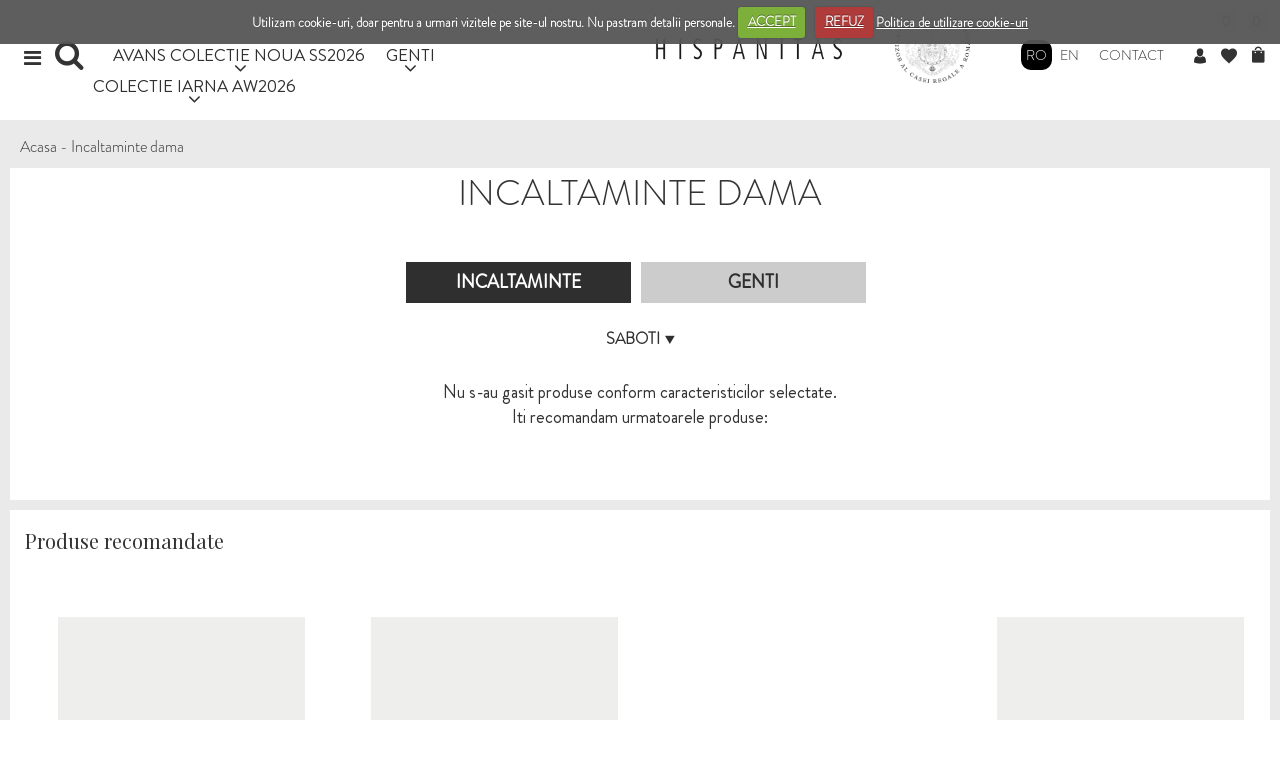

--- FILE ---
content_type: text/html; charset=UTF-8
request_url: https://www.hispanitas.ro/incaltaminte-dama/saboti/reduceri&marime=40&culoare=ALBASTRU
body_size: 27189
content:




<!DOCTYPE html PUBLIC "-//W3C//DTD XHTML 1.0 Transitional//EN"
"http://www.w3.org/TR/xhtml1/DTD/xhtml1-transitional.dtd">

<html lang="" xmlns="http://www.w3.org/1999/xhtml" xml:lang="">

<head>
<base href="https://www.hispanitas.ro/"/>
<title>Incaltaminte dama din piele naturala - Hispanitas </title>

<meta http-equiv="content-type"  content="text/html;charset=utf-8" />
<meta name="viewport" content="width=device-width, initial-scale=1">
<meta name="description" content=""/><meta name="keywords" content=""/>
<meta name="author" content="Hispanitas Romania" />
<meta name="robots" content="NOODP"/>
<meta name="GOOGLEBOT"  content="index, follow" />
<meta name="revisit-after"  content="1 days" />
<meta name="rating"  content="General" />

<meta name="facebook-domain-verification" content="ntzpp7mbg1t64jojdrhvdbk8brzz0u" />


<link href="https://www.hispanitas.ro/jslibs/gallerific/flexslider.css" rel="stylesheet" type="text/css"/>
<link href="https://www.hispanitas.ro/cookieCuttr/cookiecuttr.css" rel="stylesheet" type="text/css"/>

<link href="https://www.hispanitas.ro/css/main.css?v=15" rel="stylesheet" type="text/css"/>

<link href="css/main2.css?v=15" rel="stylesheet" type="text/css"/>
 <link rel="stylesheet" type="text/css" href="css/style_common.css?v=15" />
  <link rel="stylesheet" type="text/css" href="css/style5.css?v=15" />
  
  
  
<link href="https://www.hispanitas.ro/css/pagination.css" rel="stylesheet" type="text/css"/>
<link href="https://www.hispanitas.ro/css/ui-lightness/jquery-ui-1.10.4.custom.css" rel="stylesheet" type="text/css"/>
<link rel="shortcut icon" href="https://www.hispanitas.ro/images/favicon.ico"/>
<link rel="icon" type="image/png" href="https://www.hispanitas.ro/images/favicon.png"/>

<link href="https://fonts.googleapis.com/css?family=Playfair+Display" rel="stylesheet" type="text/css">
<link href="https://fonts.googleapis.com/css?family=Redressed" rel="stylesheet" type="text/css" />
<link href="https://fonts.googleapis.com/css?family=Open+Sans:400,700" rel="stylesheet" type="text/css" />
<link href="jslibs/brandon_re.ttf" rel="stylesheet" type="text/css" />
<link href="jslibs/bootstrap-3.3.5-dist/css/bootstrap.min.css" rel="stylesheet" type="text/css" />
<link href="jslibs/icons.woff" rel="stylesheet" type="text/css" />
<link href="https://www.hispanitas.ro/jslibs/countdown/css/media.css" rel="stylesheet" type="text/css" />

<link href="jslibs/owl.carousel/owl-carousel/owl.carousel.css" rel="stylesheet" type="text/css" />
<link href="jslibs/owl.carousel/owl-carousel/owl.theme.css" rel="stylesheet" type="text/css" />



<link href="jslibs/photoswipe.css" rel="stylesheet" type="text/css" />
<link href="jslibs/default-skin.css" rel="stylesheet" type="text/css" />


<link href='https://fonts.googleapis.com/css?family=Open+Sans:400,300,700' rel='stylesheet' type='text/css'>
<link href="font-awesome-4.2.0/css/font-awesome.css" rel="stylesheet" type="text/css" /><script>
function loadRecaptchaScript()
{  
    var head = document.getElementsByTagName('head')[0];
    var script = document.createElement('script');
    script.type = 'text/javascript';
    script.onload = function() {
        grecaptcha.ready(function() {
            grecaptcha.execute('6LeTSt0qAAAAAJU3-lUTXHsD4_8PKWT_Mmbk2XHp', {action: 'validate_captcha'}).then(function(token) {
                $('[name="g-recaptcha-response"]').each(function(index,element){
                    $(element).val(token);
                });
            });
        });
    }
    script.src = "https://www.google.com/recaptcha/api.js?render=6LeTSt0qAAAAAJU3-lUTXHsD4_8PKWT_Mmbk2XHp";
    head.appendChild(script);

    setTimeout(function() {
        loadRecaptchaScript();
    }, 100000);
}

loadRecaptchaScript();

</script>


	<script type="text/javascript" src="https://www.hispanitas.ro/jslibs/jquery-1.11.3.min.js"></script>
	<script type="text/javascript" src="https://www.hispanitas.ro/jslibs/gen_validatorv4.js"></script>
	<script type="text/javascript" src="https://www.hispanitas.ro/jslibs/jquery.enablePlaceholder.min.js"></script>
	<script type="text/javascript" src="https://www.hispanitas.ro/jslibs/countdown/js/jquery.countdown.js"></script>
	<script type="text/javascript" src="https://www.hispanitas.ro/cookieCuttr/jquery.cookie.js"></script>
	<script type="text/javascript" src="https://www.hispanitas.ro/cookieCuttr/jquery.cookiecuttr.js"></script>
	
	<!-- <script type="text/javascript" src="jslibs/jquery-ui-1.10.4.custom.min.js"></script>  -->
	<script type="text/javascript" src="https://www.hispanitas.ro/jslibs/bootstrap-3.3.5-dist/js/bootstrap.js"></script>
	<script type="text/javascript" src="https://www.hispanitas.ro/jslibs/owl.carousel/owl-carousel/owl.carousel.js"></script>
	<!-- Bootstrap Validator -->
	<script type="text/javascript" src="https://www.hispanitas.ro/jslibs/bootstrap-validator/js/bootstrapValidator.min.js"></script>
	<script type="text/javascript" src="https://www.hispanitas.ro/jslibs/js-cookie-master/src/js.cookie.js"></script>
	
	<script type="text/javascript" src="https://www.hispanitas.ro/jslibs/photoswipe-ui-default.min.js"></script>	
	<script type="text/javascript" src="https://www.hispanitas.ro/jslibs/photoswipe.js"></script>	
	<script type="text/javascript" src="https://www.hispanitas.ro/jslibs/bootbox-4.4.0/bootbox.min.js"></script>

	


 <script>
 $(document).ready(function() {
	$.cookieCuttr({
		cookieDeclineButton: true,
		cookieAnalyticsMessage: "Utilizam cookie-uri, doar pentru a urmari vizitele pe site-ul nostru. Nu pastram detalii personale.",
		cookieAcceptButtonText: "ACCEPT",
		cookieDeclineButtonText: "REFUZ",
		cookieWhatAreLinkText: "Politica de utilizare cookie-uri",
		cookieWhatAreTheyLink: "politica_utilizare_cookie",
	});
	
 })
 </script>
 <script>
 if (jQuery.cookie('cc_cookie_accept') == "cc_cookie_accept"){
	
	!function(f,b,e,v,n,t,s)
	{if(f.fbq)return;n=f.fbq=function(){n.callMethod?
	n.callMethod.apply(n,arguments):n.queue.push(arguments)};
	if(!f._fbq)f._fbq=n;n.push=n;n.loaded=!0;n.version='2.0';
	n.queue=[];t=b.createElement(e);t.async=!0;
	t.src=v;s=b.getElementsByTagName(e)[0];
	s.parentNode.insertBefore(t,s)}(window,document,'script',
	'https://connect.facebook.net/en_US/fbevents.js');
	fbq('init', '233073580232226'); 
	
 }
</script>
<noscript><img height="1" width="1" border="0" alt="" style="display:none" src="https://www.facebook.com/tr?id=233073580232226&amp;ev=NoScript" /></noscript>
 <script>
 
	if (jQuery.cookie('cc_cookie_accept') == "cc_cookie_accept"){
		fbq('track', 'PageView', {});
	}
 
	function openRightMenu() {
		document.getElementById("rightMenu").style.width = "100%";
	}
	function closeRightMenu() {
		document.getElementById("rightMenu").style.width = "0";		
	}
	$(document).ready(function() {

		// start dropdown menu
		$(document).on("click",".mainMenuTopMobile .dropdown > a",function(event) {
	        event.preventDefault(); // Previne comportamentul implicit al link-ului

	        // Obține dropdown-ul asociat (următorul element .dropdown-menu)
	        var $dropdownMenu = $(this).next('.dropdown-menu');

	        // Închide toate celelalte meniuri dropdown
	        $('.mainMenuTopMobile .dropdown-menu').not($dropdownMenu).slideUp(); // Ascunde alte dropdown-uri
	        $('.mainMenuTopMobile .dropdown').not($(this).parent()).removeClass('active'); // Elimină clasa active

	        // Comută meniul curent
	        $dropdownMenu.slideToggle(); // Arată/ascunde meniul curent
	        $(this).parent().toggleClass('active'); // Adaugă/elimină clasa active
	    });
	    //end dropdown menu

	    // Închide toate meniurile dropdown dacă se face click în afara lor
	    $(document).click(function (event) {
	        if (!$(event.target).closest('.mainMenuTopMobile .dropdown').length) {
	            $('.mainMenuTopMobile .dropdown-menu').slideUp(); // Ascunde toate dropdown-urile
	            $('.mainMenuTopMobile .dropdown').removeClass('active'); // Elimină clasa active
	        }
	    });

		
		$("#search-input").keypress(function( event ) {
			
			var val = $("#search-input").val();
			
			if(event.which == 13){
				$.ajax({
					type: "POST",
					url: "ajax/topsearch.php",
					data: {val:val},
					cache: false,
					dataType: "html"
				  }).done(function(msg) {
						
						$("#results").show();
						$("#results").html(msg);
					
					
				  });
				
			}
				
		});
		$("#lupa_topsearch").click(function( ) {
			
			var val = $("#search-input").val();
			
			
			$.ajax({
				type: "POST",
				url: "ajax/topsearch.php",
				data: {val:val},
				cache: false,
				dataType: "html"
			  }).done(function(msg) {
					
					$("#results").show();
					$("#results").html(msg);
				
				
			  });
				
			
				
		});
	});
</script>
<script>
	 
	$(function(){
	 
		$(document).on( "scroll", function(){
	 
			if ($(window).scrollTop() > 100) {
				$(".scroll-top-wrapper").addClass("show");
			} else {
				$(".scroll-top-wrapper").removeClass("show");
			}
		});
	 
		$(".scroll-top-wrapper").on("click", scrollToTop);
	});
	 
	function scrollToTop() {
		verticalOffset = typeof(verticalOffset) != "undefined" ? verticalOffset : 0;
		element = $("body");
		offset = element.offset();
		offsetTop = offset.top;
		$("html, body").animate({scrollTop: offsetTop}, 500, "linear");
	}
	</script>

		
<script>
 $(function () {
  $('[data-toggle="tooltip"]').tooltip()
});

$(function(){
 
	$(document).on( "scroll", function(){
 
		if ($(window).scrollTop() > 100) {
			$(".scroll-top-wrapper").addClass("show");
			$(".top-transparent").addClass("alb-transparent");
		} 
		
		else {
		   
			$(".scroll-top-wrapper").removeClass("show");
			$(".top-transparent").removeClass("alb-transparent");
		}
	});});

/////////////////////////////
////
//// cookie pagina comanda 
////
////////////////////////////////


		
		 // Set a cookie that holds the scroll position.
		 $(document).ready(function() {
			if (jQuery.cookie("cc_cookie_accept") == "cc_cookie_accept"){	
				$.cookie("scroll", 0);
			}	
		 	});	
		 
///////////////////////////////////////
/////
///// validari logare
/////
///////////////////////////////////////
$(document).ready(function() {


	
	
	$("#login").bootstrapValidator({
			framework: "bootstrap",
			live: "disabled",
			icon: {
				valid: "glyphicon glyphicon-ok",
				invalid: "glyphicon glyphicon-remove",
				validating: "glyphicon glyphicon-refresh"
			},
			fields: {
				"user_email": {
					validators: {
					
						notEmpty: {
							message:"Completeaza campul"
						},
						
						remote:{
							message: "Date de logare incorecte",
							url: "ajax/user-autentificare-checkexist.php"
						}
					
					}
				},
		
				"user_password": {
					validators: {
						notEmpty: {
							message: 'Completeaza campul'
						},
						remote:{
							message: "Date de logare incorecte",
							url: "ajax/parola-autentificare-checkexist.php",
							data: function(validator, $field, value) {
								// validator is FormValidation instance
								// $field is the field element
								// value is the field value

								// Return an object
								return {
									user_password: $("#pwd").val(),
									user_email: $("#usr").val()
								};
							}
						}
							
						
					}
				}
				
			}
			
		});	
		
		

	// $("#autentifia-btn").click(function(){
		
		
		// //$("#login").data('bootstrapValidator').validate();
		// $("#login").submit();
		// //$("#login").submit();
				
	// });	

	///////////////////////////////////////
	/////
	///// validari logare pagina comanda
	/////
	///////////////////////////////////////
		$("#autentifica-comanda").click(function(){
		// $(document).on( "click",'#autentifica-comanda', function(){
			$("#login-comanda").bootstrapValidator({
				framework: "bootstrap",
				live: "disabled",
				icon: {
					valid: "glyphicon glyphicon-ok",
					invalid: "glyphicon glyphicon-remove",
					validating: "glyphicon glyphicon-refresh"
				},
				fields: {
					"user_email": {
						validators: {
							notEmpty: {
								message: "Completeaza campul"
							},
							
							remote:{
								message: "Date de logare incorecte",
								url: "ajax/user-autentificare-checkexist.php"
							}
						
						}
					},
					"user_password": {
						validators: {
							notEmpty: {
								message: 'Completeaza campul'
							},
							remote:{
								message: "Date de logare incorecte",
								url: "ajax/parola-autentificare-checkexist.php",
								data: function(validator, $field, value) {
									// validator is FormValidation instance
									// $field is the field element
									// value is the field value

									// Return an object
									return {
										user_password: $("#pwd1").val(),
										user_email: $("#usr1").val()
									};
								}
							}
								
							
						}
					}
				
					
				}
			});	
			
			$("#login-comanda").submit();

					
		});	

});	

$(document).on( "click",'#change_passw', function(){
	$("#edit_parola").bootstrapValidator({
		framework: "bootstrap",
		icon: {
			valid: "glyphicon glyphicon-ok",
			invalid: "glyphicon glyphicon-remove",
			validating: "glyphicon glyphicon-refresh"
		},
		fields: {
			"password": {
				validators: {
					
					
					remote:{
						message: "Parola incorecta",
						url: "ajax/verifica-parola-confirma-parola.php"
					}
				
				}
			},
	
			"new_pass": {
				validators: {
				
						notEmpty: {
						message: 'Completeaza campul'
					}
						
					
				}
			},

			"confirm_pass": {
				validators: {
					notEmpty: {
						message: 'Completeaza campul'
					},
					identical: {
									field: "new_pass",
									message: "Parolele nu coincid"
								}	
						
					
				}
			}
			
		}
	});	

			
});		


$(document).ready(function() {







	$(document).on("click",".close-inregistrare",function(){
			$('#myModalSucces').modal('hide');
			//window.location = "https://www.hispanitas.ro/incaltaminte-dama";
	});
	
///////////////////////////////////////
/////
///// validari inregistrare comanda
/////
///////////////////////////////////////	
		
		
	$("#reg_submit_comanda").on("click", function(){
		
		$("#register-comanda").bootstrapValidator({
			framework: "bootstrap",
			icon: {
				valid: "glyphicon glyphicon-ok",
				invalid: "glyphicon glyphicon-remove",
				validating: "glyphicon glyphicon-refresh"
			},
			fields: {
				"reg_nume": {
					validators: {
						notEmpty: {
							message: "Completeaza campul"
						}
					
					}
				},
								
				"reg_email": {
					trigger: 'blur',
					validators: {
						notEmpty: {
							message: 'Completeaza campul'
						},
						emailAddress: {
							message: 'Adresa de email invalida'
						},
						remote:{
							message: "Adresa de email exista deja",
							url: "ajax/parola-checkexist.php"
						}
						
					}
				},
				"reg_passtxt": {
					validators: {
						notEmpty: {
							message: 'Completeaza campul'
						}
							
						
					}
				},
				"reg_confirm_passtxt": {
					trigger: 'blur',
					validators: {
						notEmpty: {
							message: 'Completeaza campul'
						},	

						identical: {
							field: "reg_passtxt",
							message: "Parolele nu coincid"
						}									
						
					}
				},
				"gdpr_formular_register2": {
					validators: {
						notEmpty: {
							message: 'Completeaza campul'
						}
							
						
					}
				},	
				"gdpr_tc_pc_register2": {
					validators: {
						notEmpty: {
							message: 'Completeaza campul'
						}
							
						
					}
				},
				 // "secure": {
					// trigger: 'blur',
					// validators: {
						// notEmpty: {
							// message: 'Completeaza campul'
						// },
						
						// remote:{
							// message: "Codul nu este valid",
							// url: "ajax/cod-captcha.php"
						// }
					// }	
				// }
				
			}
		});	
	});	
			
///////////////////////////////////////
/////
///// validari inregistrare
/////
///////////////////////////////////////	

		
	$("#reg_submit").on("click", function(){
	
		$("#register").bootstrapValidator({
			framework: "bootstrap",
			icon: {
				valid: "glyphicon glyphicon-ok",
				invalid: "glyphicon glyphicon-remove",
				validating: "glyphicon glyphicon-refresh"
			},
			fields: {
				"reg_nume": {
					validators: {
						notEmpty: {
							message: "Completeaza campul"
						}
					
					}
				},
		
							
				 "reg_email": {
					trigger: 'blur',
					validators: {
						notEmpty: {
							message: 'Completeaza campul'
						},
						emailAddress: {
							message: 'Adresa de email invalida'
						},
						remote:{
							message: "Adresa de email exista deja",
							url: "ajax/parola-checkexist.php"
						}
						
					}
				},
				"reg_passtxt": {
					validators: {
						notEmpty: {
							message: 'Completeaza campul'
						},
						
					}
				},
				"reg_confirm_passtxt": {
					trigger: 'blur',
					validators: {
						notEmpty: {
							message: 'Completeaza campul'
						},	

						identical: {
							field: "reg_passtxt",
							message: "Parolele nu coincid"
						}									
						
					}
				},
				"gdpr_formular_register": {
					validators: {
						notEmpty: {
							message: 'Completeaza campul'
						}
							
						
					}
				},				
				"gdpr_tc_pc_register": {
					validators: {
						notEmpty: {
							message: 'Completeaza campul'
						}
							
						
					}
				},
				 // "secure": {
					// trigger: 'blur',
					// validators: {
						// notEmpty: {
							// message: 'Completeaza campul'
						// },
						
						// remote:{
							// message: "Codul nu este valid",
							// url: "ajax/cod-captcha.php"
						// }
					// }	
				// }
			
			}
		});
		
		// if (grecaptcha.getResponse() == "")
		// {
			// document.getElementById('valid-cap').innerHTML="<div style='background-color: #d73d31;height: 45px;width: 100%;color: #fff !important;font-size: 16px !important; position: relative !important;padding-left:20px;padding-top:15px'>Bifeaza campul nu sunt robot!</div>";
			// return false;
		// }
		// else
		// {
			 // document.getElementById('valid-cap').innerHTML="";
			// return true; 
		// }
		/*
		if (grecaptcha.getResponse() == "")
			{
				document.getElementById('valid-cap').innerHTML="<div style='background-color: #d73d31;height: 45px;width: 100%;color: #fff !important;font-size: 16px !important; position: relative !important;padding-left:20px;padding-top:15px'>Bifeaza campul nu sunt robot!</div>";
				return false;
			}
			else
			{
				 document.getElementById('valid-cap').innerHTML="";
				return true; 
			}
		*/
		
		if($("#register_hiddenRecaptcha").val() != "")
		{
			document.getElementById('valid-cap').innerHTML="";
			return true; 
		}
		else
		{
			document.getElementById('valid-cap').innerHTML="<div style='background-color: #d73d31;height: 45px;width: 100%;color: #fff !important;font-size: 16px !important; position: relative !important;padding-left:20px;padding-top:15px'>Bifeaza campul nu sunt robot!</div>";
			return false;
		}
	});				
	
		
	$("#submit_forget").on("click", function(){
	
		$("#recover").bootstrapValidator({
			framework: "bootstrap",
			icon: {
				valid: "glyphicon glyphicon-ok",
				invalid: "glyphicon glyphicon-remove",
				validating: "glyphicon glyphicon-refresh"
			},
			fields: {
							
				 "forget_email": {
					trigger: 'blur',
					validators: {
						notEmpty: {
							message: 'Completeaza campul'
						},
						emailAddress: {
							message: 'Adresa de email invalida'
						}
						
					}
				},
				
				 "secure1": {
					trigger: 'blur',
					validators: {
						notEmpty: {
							message: 'Completeaza campul'
						},
						
						remote:{
							message: "Codul nu este valid",
							url: "ajax/cod-captcha-recuperare-parola.php"
						}
					}	
				}
			
			}
		});
	});				
		
//validare inscriere newsletter		
	$("#abonare_newsletter").on("click", function(){
	
		$("#inregistrare_newsletter").bootstrapValidator({
			framework: "bootstrap",
			icon: {
				valid: "glyphicon glyphicon-ok",
				invalid: "glyphicon glyphicon-remove",
				validating: "glyphicon glyphicon-refresh"
			},
			fields: {
							
				 "nume_newsletter": {
					trigger: 'blur',
					validators: {
						notEmpty: {
							message: 'Completeaza campul'
						}
						
					}
				},
				"email_newsletter": {
					trigger: 'blur',
					validators: {
						notEmpty: {
							message: 'Completeaza campul'
						},
						emailAddress: {
							message: 'Adresa de email invalida'
						}
						
					}
				},
				 "gdpr_newsletter_bottom": {
					validators: {
						notEmpty: {
							message: 'Completeaza campul'
						}
						
					}
				},
				 // "secure1": {
					// trigger: 'blur',
					// validators: {
						// notEmpty: {
							// message: 'Completeaza campul'
						// },
						
						// remote:{
							// message: "Codul nu este valid",
							// url: "ajax/cod-captcha-recuperare-parola.php"
						// }
					// }	
				// }
			
			}
		});
					// if (grecaptcha.getResponse() == "")
				// {
					// document.getElementById('valid-cap').innerHTML="<div style='background-color: #d73d31;height: 45px;width: 100%;color: #fff !important;font-size: 16px !important; position: relative !important;padding-left:20px;padding-top:15px'>Bifeaza campul nu sunt robot!</div>";
					// return false;
				// }
				// else
				// {
					 // document.getElementById('valid-cap').innerHTML="";
					// return true; 
				// }
		// if($("#newsletter_hiddenRecaptcha").val() != "")
		// {
		// 	document.getElementById('valid-cap').innerHTML="";
		// 	return true; 
		// }
		// else
		// {
		// 	document.getElementById('valid-cap').innerHTML="<div style='background-color: #d73d31;height: 45px;width: 100%;color: #fff !important;font-size: 16px !important; position: relative !important;padding-left:20px;padding-top:15px'>Bifeaza campul nu sunt robot!</div>";
		// 	return false;
		// }
	});				
	

	
				$("#edit_date").bootstrapValidator({
					framework: "bootstrap",
					icon: {
						valid: "glyphicon glyphicon-ok",
						invalid: "glyphicon glyphicon-remove",
						validating: "glyphicon glyphicon-refresh"
					},
					fields: {
						"nume": {
							validators: {
								notEmpty: {
									message: "Completeaza campul"
								}
							
							}
						},
						"telefon": {
									validators: {
										notEmpty: {
											message: "Completeaza campul"
										}
									
									}
								},
				
						"cnp": {
							validators: {
								notEmpty: {
									message: 'Completeaza campul'
								}
									
								
							}
						},
				
						"serie": {
							validators: {
								notEmpty: {
									message: 'Completeaza campul'
								}
									
								
							}
						},
				
						"numar": {
							validators: {
								notEmpty: {
									message: 'Completeaza campul'
								}
									
								
							}
						}
						
					}
				});
				
				
				$("#edit_date2").bootstrapValidator({
					framework: "bootstrap",
					icon: {
						valid: "glyphicon glyphicon-ok",
						invalid: "glyphicon glyphicon-remove",
						validating: "glyphicon glyphicon-refresh"
					},
					fields: {
						"nume": {
							validators: {
								notEmpty: {
									message: "Completeaza campul"
								}
							
							}
						},
						"telefon": {
									validators: {
										notEmpty: {
											message: "Completeaza campul"
										}
									
									}
								},
				
						"delegat": {
							validators: {
								notEmpty: {
									message: 'Completeaza campul'
								}
									
								
							}
						},
				
						"tel_delegat": {
							validators: {
								notEmpty: {
									message: 'Completeaza campul'
								}
									
								
							}
						},
				
						"cnp": {
							validators: {
								notEmpty: {
									message: 'Completeaza campul'
								}
									
								
							}
						},
				
						"serie": {
							validators: {
								notEmpty: {
									message: 'Completeaza campul'
								}
									
								
							}
						}
						
					}
				});
				
				$("#edit_adresa_livrare").bootstrapValidator({
					framework: "bootstrap",
					icon: {
						valid: "glyphicon glyphicon-ok",
						invalid: "glyphicon glyphicon-remove",
						validating: "glyphicon glyphicon-refresh"
					},
					fields: {
						"strada": {
							validators: {
								notEmpty: {
									message: "Completeaza campul"
								}
							
							}
						},
						"oras": {
									validators: {
										notEmpty: {
											message: "Completeaza campul"
										}
									
									}
								},
				
						"numar": {
							validators: {
								notEmpty: {
									message: 'Completeaza campul'
								}
									
								
							}
						},
				
						"judet": {
							validators: {
								notEmpty: {
									message: 'Completeaza campul'
								}
									
								
							}
						}
						
					}
				});
				
			

		$("#info").on("show.bs.modal", function(){
		

		});
	
/*  cand se da click pe cos apare un div cu produsele din cos*/	

	$(".icon-gen_bolsa").click(function(){	
		window.scrollTo(0, 0);
		var width=$( window ).width();
		var height=$( window ).height();
		height = height - (0.15 * height);
		if(width < 768) 
		{
			$(".div-produse-cos-mic").show();
			$(".div-cos-right").css("height",height+"px");
		}
		else
		{
			$(".div-produse-cos-mic").hide();
			$(".div-cos-right").css(height+"px");
			  window.location = "comanda";
		}
	//	$(".meniu-down").hide();
	});	
	
	$( window ).resize(function() {
		var width=$( window ).width();
		var height=$( window ).height();
		height = height - (0.15 * height);
		if(width < 768) 
		{
			$(".div-cos-right").css("height",height+"px");
			// $(".div-produse-cos-mic").show();
		}
		else
		{
			$(".div-cos-right").css("height",height+"px");
			$(".div-produse-cos-mic").hide();
		}
	});
	
	$(".cos-clasa").on("click", function(){
	
		$(".div-produse-cos-mic").hide();
	//	$(".meniu-down").hide();
	});		
	$(".cos_stanga").on("click", function(){
	
		$(".div-produse-cos-mic").hide();
	//	$(".meniu-down").hide();
	});	
	
/**/			
	$(document).on("click", ".cerrar", function(){	
		$(".bara").hide();
		$(".meniu-down").hide();
		
		
	});	
	
	$(document).on("click", ".cerrar-prod", function(){	
		$(".bara").hide();
		$(".meniu-down-prod").hide();
		
		
	});	
	$(document).on("click", ".cerrar-colectie", function(){	
		$(".bara").hide();
		$(".meniu-down-colectie").hide();
		
		
	});	
	
	$(document).on("click", ".prod_2", function(){	
			
			
			$(".nr_prod").removeClass("col-sm-4  col-md-4");
			$(".nr_prod").addClass("col-sm-6  col-md-6");
			$(".view").removeClass("div-produs-col");
			$(".view").addClass("div-produs-col-2");
			var prod =$(".view-fifth").find("#prod_2");
			prod.removeClass("p1");
			prod.addClass("p3");
			
			prod.removeClass("marime-prod");
			prod.addClass("marime-prod-2");
			
			var prod2 =$(".mask").find("#prod_22");
			prod2.removeClass("marime-prod-1");
			prod2.addClass("marime-prod-12");
			
			$(this).addClass("selected_black");
			$(".prod_4").removeClass("selected_black");
			
			
	});		
	
	$(document).on("click", ".prod_4", function(){	
			$(".nr_prod").removeClass("col-sm-6  col-md-6");
			$(".nr_prod").addClass("col-sm-4  col-md-4");
			
			$(".view").removeClass("div-produs-col-2");
			$(".view").addClass("div-produs-col");
			
			var prod =$(".view-fifth").find("#prod_2");
			prod.removeClass("p3");
			prod.addClass("p1");
			
			prod.removeClass("marime-prod-2");
			prod.addClass("marime-prod");
		
		var prod2 =$(".mask").find("#prod_22");
			prod2.removeClass("marime-prod-12");
			prod2.addClass("marime-prod-1");
			
			$(this).addClass("selected_black");
			$(".prod_2").removeClass("selected_black");
	});	
	
	$(document).on("click", ".lang2", function(){	
			
			
			$(this).addClass("lang_black");
			$(".lang1").removeClass("lang_black");
			
			
	});	

	/*
	$(document).on("click", ".cerrar-video", function(){	
		$(".video_popup_window").hide();
	});	
	*/

	
	$(document).on("click", "#bars-general", function(){	
		$(".bara").toggle();
		$(".meniu-down").toggle();
		var width =$( window ).width();
		var height=$( window ).height();
		height = height - (0.1 * height);
		//console.log(height);
		if(width < 773)
		{
		
		//$(".meniu-grey").css("z-index","888");	
		$(".meniu-grey").css("z-index","888");

		$(".meniu-grey").css("height",height+"px");
		$(".pie").hide();	
		$(".pie_mic").show();
			
			
		}
		else
		{
			$(".meniu-grey").css("height",height+"px");
			$(".pie_mic").hide();
		}
		
	});	
	
	$( window ).resize(function() {
	
		var width =$( window ).width();
		var height=$( window ).height();
		height = height - (0.1 * height);
		//console.log(height);
		if(width < 773)
		{
		
			$(".meniu-grey").css("z-index","888");	
			
			$(".meniu-grey").css("height",height+"px");
			
			$(".pie").hide();
			
			$(".pie_mic").show();
			
		}
		else
		{
			$(".fa-bars").show();
			$(".icon-gen_bolsa").show();
			$(".icon-gen_corazon").show();
			$(".icon-gen_user").show();
			$(".pie").show();
			$(".pie_mic").hide();
			
			 $(".meniu-grey").css("height",height+"px");
		}
		
	});	
	
	//pagina produs meniu top
	$(document).on("click", "#bars-prod", function(){	
		$(".bara").toggle();
		$(".meniu-down-prod").toggle();
		var width =$( window ).width();
		var height=$( window ).height();
		height = height - (0.1 * height);
		if(width < 768)
		{
		//alert("test");
		$(".meniu-grey-prod").css("z-index","888");
			
		$(".meniu-grey").css("height",height+"px");
		
		$(".pie").hide();	
		$(".pie_mic").show();
			
			
		}
		else
		{
			$(".pie_mic").hide();
			
			$(".meniu-grey").css("height",height+"px");
			
		}
		
	});	

	$(document).on("click", "#bars-prod-fara-xs", function(){	
		$(".bara").toggle();
		$(".meniu-down-prod").toggle();
		var width =$( window ).width();
		var height=$( window ).height();
		height = height - (0.1 * height);
		if(width < 768)
		{
		//alert("test");
		$(".meniu-grey-prod").css("z-index","888");
		$
		
		$(".meniu-grey").css("height",height+"px");
		
		$(".pie").hide();	
		$(".pie_mic").show();
			
			
		}
		else
		{
			$(".pie_mic").hide();
			
			
			$(".meniu-grey").css("height",height+"px");
		}
		
	});	

	
	//end pag prod	
	
	//pagina colectie meniu top
		$(document).on("click", "#bars-colectie", function(){	
		$(".bara").toggle();
		$(".meniu-down-colectie").toggle();
		var width =$( window ).width();
		var height=$( window ).height();
		height = height - (0.1 * height);
		if(width < 768)
		{
		//alert("test");
		$(".meniu-grey-prod-colectie").css("z-index","888");
		// $(".meniu-grey-prod").addClass("hidden-xs ");
		// $(".meniu-grey-prod").addClass("hidden-sm ");
		
		$(".meniu-grey").css("height",height+"px");
		$(".meniu-grey-prod-colectie").css("height",height+"px");
			$(".pie").hide();	
			$(".pie_mic").show();
			
			
		}
		else
		{
			$(".pie_mic").hide();
			 $(".meniu-grey").css("height",height+"px");
			 $(".meniu-grey-prod-colectie").css("height",height+"px");
		}
		
	});	

	
	//end pag colectie
	
	
	
	
	
	
	$( window ).resize(function() {
		var width =$( window ).width();
		if(width > 746)
		{
			$(".modal-info").modal('hide') ;  
		}
	});
	
	$(".edit_date_contact").click( function(){	
		window.scrollTo(10,10);
		$(".edit_date").show();
		$(".edit_date_contact").hide();
		
	});	

	$("#cancel").click(function(){	
		$(".edit_date").hide();
		$(".edit_date_contact").show();
		
	});	
	$("#cancel2").click(function(){	
		$(".edit_date").hide();
		$(".edit_date_contact").show();
		
	});		

	$("#add_address").click( function(){	
		$("#edit_adresa_livrare").show();
		$("#adresa_noua").show();
		$(".icon-user_plus").hide();
		
		
	});	

	$("#cancel_livrare").click( function(){	
	window.scrollTo(100,100);
		$("#edit_adresa_livrare").hide();
		$("#adresa_noua").hide();
		$(".icon-user_plus").show();
	});	
	
	$(document).on("click", ".schimba_parola", function(){	
		$("#edit_parola").show();
		$("#schimba-parola-title").show();
		$(".schimba_parola").hide();
		
		
	});	

	$(document).on("click", "#cancel_passw", function(){	
		$(".schimba_parola").show();
		$("#schimba-parola-title").hide();
		$("#edit_parola").hide();
		
	});		
	
	
	
	
	$(document).on("click", ".radio_pf", function(event){	
	
		event.preventDefault();
		
		var value_pf=$(this).val();
		
		if(value_pf=='fizica')
		{
		
			$("#edit_date").show();
			$("#edit_date2").hide();
		}
		else
		{
			$("#edit_date2").show();
			$("#edit_date").hide();
		}
		
	});	
	
	$(document).on("click", ".radio_pj", function(event){	
	
		event.preventDefault();
		
		var value_pj=$(this).val();
		
		if(value_pj=='juridica')
		{
			$("#edit_date2").show();
			$("#edit_date").hide();
		}
		else
		{
			$("#edit_date").show();
			$("#edit_date2").hide();
		}
		
	});	
	

	$(document).on("change","#judet",function(){
		var idjudet=$(this).val();
		//alert(idjudet);
		// var id_produs = $(this).attr("id");	
		// var id_produs_zoom = $(this).parent().find(".prod_zoom").val();
				
			$.ajax({
					url: "ajax/oras.php",
					data: { 
						idjudet: idjudet,
						},
					dataType: "html",
					type: "post",
					success: function(msg){
				
					$("#oras").html(msg);
					
					},
					error: function(){
						alert("error");
					}
			});
			
	});
	
	$(document).on('mouseenter mouseleave', '.outlet_menu', function (ev) {
		
		if(ev.type == "mouseenter")
		{
			var this_position = $(this).position();
			$(".div-gri-top").css("left", (this_position.left - 0) + "px");
			$(".div-gri-top").show();
			$(".outlet_menu").addClass("bg-gri");
		}
		else
		{
			$(".div-gri-top").css("left", "0px");
			$(".div-gri-top").hide();
			$(".outlet_menu").removeClass("bg-gri");
		}
		
	});
	
	$(document).on('mouseenter mouseleave', '.cos-top', function (ev) {
		
		if(ev.type == "mouseenter")
		{
			var this_position = $(this).position();
			
			$.ajax({
				url: 'ajax/cos.afiseaza.php',
				dataType: 'json',
				type: 'post',
				success: function(msg){
					
					$('.cart-count').html(msg.all_cantitate);
					if(msg.continut != "")
					{
						$(".div-gri-cos").html(msg.continut);
						$(".div-gri-cos").css("left", (this_position.left - 350) + "px");
						$(".div-gri-cos").css("top", (this_position.top + 15) + "px");
						$(".div-gri-cos").show();
					}
					
				},
				error: function(){
					//alert("error");
				}
			});

		}
		else
		{
			$(".div-gri-cos").css("left", "0px");
			$(".div-gri-cos").hide();
		}
		
	});
	
	/* filtru pagina colectie*/	
	$(document).on("click", ".li-down-cat", function(){

		$(".div-gri").hide();

		
		if($(".div-gri-cat").hasClass("test3"))
		{
			$(".div-gri-cat").hide();
			
			$(".div-gri").removeClass("test3");
			
			$(".li-down").removeClass("li-down-hover");
		}
		else
		{
			$(".div-gri-cat").show();
			
			$(".div-gri").removeClass("test3");
			$(".div-gri-cat").addClass("test3");
			
			$(".li-down").removeClass("li-down-hover");
			$(this).addClass("li-down-hover");
		}
				
	});	

	$(document).on("click", ".li-down-sezon", function(){

	$(".div-gri").hide();
		
		
		if($(".div-gri-sezon").hasClass("test3"))
		{
			$(".div-gri-sezon").hide();
			$(".div-gri").removeClass("test3");
			
			$(".li-down").removeClass("li-down-hover");
		}
		else
		{
			$(".div-gri-sezon").show();
			
			$(".div-gri").removeClass("test3");
			$(".div-gri-sezon").addClass("test3");
			
			$(".li-down").removeClass("li-down-hover");
			$(this).addClass("li-down-hover");
		}
				
	});	
	
	$(document).on("click", ".li-down-sezon-top", function(){

	$(".div-gri").hide();
		
		
		if($(".div-gri-sezon-top").hasClass("test3"))
		{
			$(".div-gri-sezon-top").hide();
			$(".div-gri").removeClass("test3");
			
			$(".li-down").removeClass("li-down-hover");
		}
		else
		{
			$(".div-gri-sezon-top").show();
			
			$(".div-gri").removeClass("test3");
			$(".div-gri-sezon-top").addClass("test3");
			
			$(".li-down").removeClass("li-down-hover");
			$(this).addClass("li-down-hover");
		}
				
	});	

	
	$(document).on("click", ".li-down-type", function(){

		$(".div-gri").hide();

		
		if($(".div-gri-type").hasClass("test3"))
		{
			$(".div-gri-type").hide();
			
			$(".div-gri").removeClass("test3");
			
			$(".li-down").removeClass("li-down-hover");
		}
		else
		{
			$(".div-gri-type").show();
			
			$(".div-gri").removeClass("test3");
			$(".div-gri-type").addClass("test3");
			
			$(".li-down").removeClass("li-down-hover");
			$(this).addClass("li-down-hover");
		}
				
	});			
	
	$(document).on("click", ".li-down-type-top", function(){

		$(".div-gri").hide();

		
		if($(".div-gri-type-top").hasClass("test3"))
		{
			$(".div-gri-type").hide();
			
			$(".div-gri").removeClass("test3");
			
			$(".li-down").removeClass("li-down-hover");
		}
		else
		{
			$(".div-gri-type-top").show();
			
			$(".div-gri").removeClass("test3");
			$(".div-gri-type-top").addClass("test3");
			
			$(".li-down").removeClass("li-down-hover");
			$(this).addClass("li-down-hover");
		}
				
	});			

		
	$(document).on("click", ".li-down-size", function(){

	$(".div-gri").hide();
		
		
		if($(".div-gri-size").hasClass("test3"))
		{
			$(".div-gri-size").hide();
			$(".div-gri").removeClass("test3");
			
			$(".li-down").removeClass("li-down-hover");
		}
		else
		{
			$(".div-gri-size").show();
			
			$(".div-gri").removeClass("test3");
			$(".div-gri-size").addClass("test3");
			
			$(".li-down").removeClass("li-down-hover");
			$(this).addClass("li-down-hover");
		}
				
	});	
	
	$(document).on("click", ".li-down-size-top", function(){

	$(".div-gri").hide();
		
		
		if($(".div-gri-size-top").hasClass("test3"))
		{
			$(".div-gri-size-top").hide();
			$(".div-gri").removeClass("test3");
			
			$(".li-down").removeClass("li-down-hover");
		}
		else
		{
			$(".div-gri-size-top").show();
			
			$(".div-gri").removeClass("test3");
			$(".div-gri-size-top").addClass("test3");
			
			$(".li-down").removeClass("li-down-hover");
			$(this).addClass("li-down-hover");
		}
				
	});	
	
	$(document).on("click", ".li-down-colour", function(){

	$(".div-gri").hide();
		
		
		if($(".div-gri-colour").hasClass("test3"))
		{
			$(".div-gri-colour").hide();
			$(".div-gri").removeClass("test3");
			
			$(".li-down").removeClass("li-down-hover");
		}
		else
		{
			$(".div-gri-colour").show();
			
			$(".div-gri").removeClass("test3");
			$(".div-gri-colour").addClass("test3");
			
			$(".li-down").removeClass("li-down-hover");
			$(this).addClass("li-down-hover");
		}
				
	});	
	
	$(document).on("click", ".li-down-colour-top", function(){

	$(".div-gri").hide();
		
		
		if($(".div-gri-colour-top").hasClass("test3"))
		{
			$(".div-gri-colour-top").hide();
			$(".div-gri").removeClass("test3");
			
			$(".li-down").removeClass("li-down-hover");
		}
		else
		{
			$(".div-gri-colour-top").show();
			
			$(".div-gri").removeClass("test3");
			$(".div-gri-colour-top").addClass("test3");
			
			$(".li-down").removeClass("li-down-hover");
			$(this).addClass("li-down-hover");
		}
				
	});	
	
	$(document).on("click", ".li-down-heel", function(){

	$(".div-gri").hide();
		
		
		if($(".div-gri-heel").hasClass("test3"))
		{
			$(".div-gri-heel").hide();
			$(".div-gri").removeClass("test3");
			
			$(".li-down").removeClass("li-down-hover");
		}
		else
		{
			$(".div-gri-heel").show();
			
			$(".div-gri").removeClass("test3");
			$(".div-gri-heel").addClass("test3");
			
			$(".li-down").removeClass("li-down-hover");
			$(this).addClass("li-down-hover");
		}
				
	});		
	
	$(document).on("click", ".li-down-heel-top", function(){

	$(".div-gri").hide();
		
		
		if($(".div-gri-heel-top").hasClass("test3"))
		{
			$(".div-gri-heel-top").hide();
			$(".div-gri").removeClass("test3");
			
			$(".li-down").removeClass("li-down-hover");
		}
		else
		{
			$(".div-gri-heel-top").show();
			
			$(".div-gri").removeClass("test3");
			$(".div-gri-heel-top").addClass("test3");
			
			$(".li-down").removeClass("li-down-hover");
			$(this).addClass("li-down-hover");
		}
				
	});		
	
	$(document).on("click", ".li-down-sort", function(){

	$(".div-gri").hide();
		
		
		if($(".div-gri-sort").hasClass("test3"))
		{
			$(".div-gri-sort").hide();
			$(".div-gri").removeClass("test3");
			
			$(".li-down").removeClass("li-down-hover");
		}
		else
		{
			$(".div-gri-sort").show();
			
			$(".div-gri").removeClass("test3");
			$(".div-gri-sort").addClass("test3");
			
			$(".li-down").removeClass("li-down-hover");
			$(this).addClass("li-down-hover");
		}
				
	});	
	
	$(document).on("click", ".li-down-sort-top", function(){

	$(".div-gri").hide();
		
		
		if($(".div-gri-sort-top").hasClass("test3"))
		{
			$(".div-gri-sort-top").hide();
			$(".div-gri").removeClass("test3");
			
			$(".li-down").removeClass("li-down-hover");
		}
		else
		{
			$(".div-gri-sort-top").show();
			
			$(".div-gri").removeClass("test3");
			$(".div-gri-sort-top").addClass("test3");
			
			$(".li-down").removeClass("li-down-hover");
			$(this).addClass("li-down-hover");
		}
				
	});	
	
	
	
	/*end filtru pagina colectie*/		
	
		$("#owl-demo1").owlCarousel({
		 
			autoPlay: 3000, //Set AutoPlay to 3 seconds
			 
			
			pagination:true,
			
			
			slideSpeed : 300,
			paginationSpeed : 400,
			singleItem:true
 
		});
     		
		$('.tab1 a').click(function (e) {
		  e.preventDefault()
		  $(this).tab('show')
		});		
		
		$("#owl-demo2").owlCarousel({
		 
			autoPlay: 3000, //Set AutoPlay to 3 seconds
			loop:true,
		itemsCustom : [
			[0, 1],
			[450, 2],
			[600, 2],
			[700, 3],
			[1000, 4],
			[1200, 4],
			[1400, 4],
			[1600, 4]
		  ],
			pagination:false
		});
			  var owl2 = $("#owl-demo2");
		  
		  $(".next").click(function(){
			owl2.trigger('owl.next');
		  });
		  $(".prev").click(function(){
			owl2.trigger('owl.prev');
		  });
		$("#owl-demo3").owlCarousel({
		 
			autoPlay: 3000, //Set AutoPlay to 3 seconds
			loop:true,
			itemsCustom : [
			[0, 1],
			[450, 1],
			[600, 1],
			[700, 1],
			[1000, 2],
			[1200, 2],
			[1400, 2],
			[1600, 2]
		  ],
			pagination:false
		});
		  var owl = $("#owl-demo3");
		  
		  $(".next").click(function(){
			owl.trigger('owl.next');
		  })
		  $(".prev").click(function(){
			owl.trigger('owl.prev');
		  })
     		
		$('.tab1 a').click(function (e) {
		  e.preventDefault()
		  $(this).tab('show')
		});
			


	
});


$(document).ready(function(){
		// Hide the Modal
	$(".tst").click(function(e){
	//alert("fdsdf");
		$("#myModal").modal("hide");
		
		e.preventDefault();
		
		$('#myModalLogin').modal('show');
		
		 // setTimeout(function() {
			// createRecaptcha();
		// }, 100);
		
	});

	$(".recover").click(function(){
		$("#myModal").modal("hide");
	});
	
	// PUP UP
		
});

	//setez sesiunea dupa ce am afisat modalul prima data
	$(document).on("click",".linkregulament",function(){
    
		$.ajax({
			url: 'ajax/pop-up.php',
			dataType: 'html',
			type: 'post',
			success: function(msg){
				
				var isMobile = /iPhone|iPad|iPod|Android/i.test(navigator.userAgent);
				
				if (isMobile) {
					//window.open('https://www.hispanitas.ro/termeni_si_conditii');
					window.location.href = 'https://www.hispanitas.ro/termeni_si_conditii';
				} else {
					window.open('https://www.hispanitas.ro/termeni_si_conditii');
				}
				

				//window.open('https://www.hispanitas.ro/termeni_si_conditii', '_blank','location=yes'); 
			},
			error: function(){
				//alert("error");
			}
		});
		
    });

// function createRecaptcha() {
	// grecaptcha.render("captcha", {sitekey: "6LdZFBMUAAAAANrDvNp2TE9n_2lQTqDszVX-bMXT", theme: "light"});
// }
</script>
		

	

<!-- zoom poze produs -->
<script>
var openPhotoSwipe = function(el_clicked) {
	
    var pswpElement = document.querySelectorAll('.pswp')[0];
	var skipped_items = new Array(), final_items = new Array();
	var idx_skipped = 0, idx_final = 0;

    // build initial items array
    var init_items = [
	    ];
    
    // define options (if needed)
    var options = {
             // history & focus options are disabled on CodePen        
        history: false,
        focus: false,

        showAnimationDuration: 0,
        hideAnimationDuration: 0
        
    };
	
	// Go through all items and separate them depending on index
	for	(index = 0; index < init_items.length; index++) {
		// Lower index - keep them for later use
		if (index < parseInt(el_clicked)) {
			skipped_items[idx_skipped] = init_items[index];
			idx_skipped ++;
		}
		// Equal or higher index - add them now
		else {
			final_items[idx_final] = init_items[index];
			idx_final ++;
		}
	}

	// Add to queue lower indexes
	if (skipped_items.length > 0) {
		for	(index = 0; index < skipped_items.length; index++) {
			final_items[idx_final] = skipped_items[index];
			idx_final ++;
		}
	}
    
    var gallery = new PhotoSwipe( pswpElement, PhotoSwipeUI_Default, final_items, options);
    gallery.init();
};

$(document).on("click", ".testimonial", function(){	
	// Get the id of the clicked image so the gallery will start from here
	var id_parts = this.id.split("_");
	openPhotoSwipe(id_parts[1]);
					
});

 //zoom poze produs 2

var openPhotoSwipe3 = function(el_clicked) {
	
    var pswpElement = document.querySelectorAll('.pswp')[0];
	var skipped_items = new Array(), final_items = new Array();
	var idx_skipped = 0, idx_final = 0;

    // build initial items array
    var init_items = [
	    ];
    
    // define options (if needed)
    var options = {
             // history & focus options are disabled on CodePen        
        history: false,
        focus: false,

        showAnimationDuration: 0,
        hideAnimationDuration: 0
        
    };
	
	// Go through all items and separate them depending on index
	for	(index = 0; index < init_items.length; index++) {
		// Lower index - keep them for later use
		if (index < parseInt(el_clicked)) {
			skipped_items[idx_skipped] = init_items[index];
			idx_skipped ++;
		}
		// Equal or higher index - add them now
		else {
			final_items[idx_final] = init_items[index];
			idx_final ++;
		}
	}

	// Add to queue lower indexes
	if (skipped_items.length > 0) {
		for	(index = 0; index < skipped_items.length; index++) {
			final_items[idx_final] = skipped_items[index];
			idx_final ++;
		}
	}
    
    var gallery = new PhotoSwipe( pswpElement, PhotoSwipeUI_Default, final_items, options);
    gallery.init();
};

$(document).on("click", ".prod-detalii", function(){	
	// Get the id of the clicked image so the gallery will start from here
	var id_parts = this.id.split("_");
	openPhotoSwipe3(id_parts[1]);
					
});

//end
var openPhotoSwipe2 = function() {
    var pswpElement = document.querySelectorAll('.pswp')[0];

    // build items array
    var items = [
	
        {
			 src: 'images/marimi.jpg',            //src: 'images/marimi.jpg',
            w: 616,
            h: 210
        },
    ];
    
    // define options (if needed)
    var options = {
             // history & focus options are disabled on CodePen        
        history: false,
        focus: false,

        showAnimationDuration: 0,
        hideAnimationDuration: 0
        
    };
    
    var gallery = new PhotoSwipe( pswpElement, PhotoSwipeUI_Default, items, options);
    gallery.init();
};


$(document).on("click", ".testimonial2", function(){	
	openPhotoSwipe2();
					
});


// var openPhotoSwipeEvenimente = function() {
    // var pswpElement = document.querySelectorAll('.pswp')[0];

    // // build items array
	 // var init_items = [
	// 	 // ];

    
    // // define options (if needed)
    // var options = {
             // // history & focus options are disabled on CodePen        
        // history: false,
        // focus: false,

        // showAnimationDuration: 0,
        // hideAnimationDuration: 0
        
    // };
    
    // var gallery = new PhotoSwipe( pswpElement, PhotoSwipeUI_Default, init_items, options);
    // gallery.init();
// };


// $(document).on("click", ".events", function(){	
	// openPhotoSwipeEvenimente();
					
// });




// $(document).on("click", ".playvideo", function(){	
		// $(".video_popup_window").show();
	  // $("#video1")[0].src += "&autoplay=1";
		// $(this).unbind("click");//or some other way to make sure that this only happens once
					
// });



// $(document).on("click", ".buton_video", function(){	
		// $(".video_popup_windows2").show();
		
		// $("#video")[0].src += "&autoplay=1";
		// $(this).unbind("click");//or some other way to make sure that this only happens once
					
// });



</script>



<!-- end zoom poze produs -->


	<script>
	 
	// $(function(){
	 
		// $(document).on( "scroll", function(){
	 
			// if ($(window).scrollTop() > 100) {
				// $(".scroll-top-wrapper").addClass("show");
			// } else {
				// $(".scroll-top-wrapper").removeClass("show");
			// }
		// });
	 
		// $(".scroll-top-wrapper").on("click", scrollToTop);
	// });
	 
	// function scrollToTop() {
		// verticalOffset = typeof(verticalOffset) != "undefined" ? verticalOffset : 0;
		// element = $("body");
		// offset = element.offset();
		// offsetTop = offset.top;
		// $("html, body").animate({scrollTop: offsetTop}, 500, "linear");
	// }
	</script>



	<script type="text/javascript">
		$( window ).load(function() {
		if($(".error_div").html())
		{
			$(".newsletter_pop").show() ;
		
		}
		else
		{
			setTimeout(function() { 
				$(".newsletter_pop").show() ;
			}, 3000);
			
			
			}		
		});
		
		$(document).on("click",".close_sus",function(){
			$(".error_div").hide();
		
		});	
		//ascunde modal
		$(document).on("click",".close-info",function(){
			$('#info').modal('hide');
		
		});		
		
		$(document).on("click",".close-size",function(){
			$('#size').modal('hide');
		
		});		
		
		$(document).on("click",".inchide-modal",function(){
		
			$('#modal_newsletter').modal('hide');
			$('#mini-news').show();
		
		});
				
		$(document).on("click",".ascunde-modal",function(){
		
			$('#modal_newsletter').modal('hide');
			$('#mini-news').show();
		
		});
		
		$(document).on("click",".inchide-mini-modal",function(){
		
			
			$('#mini-news').hide();
		
		});
		
		$(document).on("click",".close_x",function(){
		
			$(".newsletter_pop").hide();
				
				$.ajax({
							url: 'ajax/popup.php',
							dataType: 'html',
							type: 'post',
							success: function(msg){

							},
							error: function(){
								alert("error");
							}
						});
						
				
			
			});

		//sterge produse din cos	
		$(document).on("click",".sterge-cos",function(){
			var idmodel = $(this).attr("id");
				
			$.ajax({
					type: "post",
					url: "ajax/sterge_produs_cos.php",
					dataType: "html",
					data: { 
						idmodel: idmodel
						
					},
					success: function( msg ) {
						$.ajax({
							type: "post",
							url: "ajax/cos_dupa_stergete.php",
							dataType: "html",
							
							success: function( msg ) {
								$("#cos-nou").html(msg);
								$(".div-gri-cos").html(msg);
							},
							error: function( msg ) {
								alert( "error");
							}
						});
						
						$.ajax({
							url: 'ajax/cos.afiseaza.php',
							dataType: 'json',
							type: 'post',
							success: function(msg1){
								
								$('.cart-count').html(msg1.all_cantitate);
								$(".div-gri-cos").html(msg1.continut);
								if(msg1.continut != "")
								{
									
								}
								else
								{
									$(".div-gri-cos").hide();
								}
								
							},
							error: function(){
								//alert("error");
							}
						});
						
					},
					error: function( msg ) {
						alert( "error");
					}
				});
			
			});
			

			
	</script>
	<script type="text/javascript">
		jQuery(document).ready(function($){

			$(document).on("click",".ret_submitter",function(){
				var vl = $(this).attr('id').substring(8);
				if($.trim($("#motiv_txt").val()) != ''){
					if($.trim($("#cod_iban").val()) != ''){
						if($.trim($("#cnp_ret").val()) != ''){
						$.ajax({
							url: 'ajax/form_retur.php',
							data: { 
								idarticol: vl,
								motiv: $("#motiv_txt").val(),
								iban: $("#cod_iban").val(),
								cnp: $("#cnp_ret").val()
							},
							dataType: 'html',
							type: 'post',
							success: function(msg){
								if(msg == 1)
								{
									$("#dialog").html('<b>Formular de retur transmis cu succes.</b><br/> In curand veti fi contactat(a) de un operator Hispanitas. <br><br><b>Multumim.</b>');
									$("#dialog").height(100);
								}
								else
								{
									alert('A aparut o eroare in trimiterea formularului. Va rugam sa incercati din nou.');
								}
							},
							error: function(){
								alert("error");
							}
						});
					}
					else
					{
						alert('CNP obligatoriu');
					}
				}	
					else
					{
						alert('IBAN obligatoriu');
					}
				}
				else
				{
					alert('Motiv obligatoriu');
				}
			});

			$(document).on("click", "#retur", function(){
				$("#schimb_txt").hide();
				$("#retur_txt").show();
				$("#cnp_retur").show();

				$(".ret_submitter").show();
				$("#motiv_div").show();
			});
			
			$(document).ready(function(){
				$("#final_chance").hover(function() {
					$(this).attr("src","images/images_banner/banner_sales+noi_hoover_01.jpg");
						}, function() {
					$(this).attr("src","images/images_banner/banner_sales+noi_01.jpg");
				});
			});
			
			$(document).ready(function(){
				$("#banner_reducere").hover(function() {
					$(this).attr("src","images/images_banner/banner_sales+noi_hoover_02.jpg");
						}, function() {
					$(this).attr("src","images/images_banner/banner_sales+noi_02.jpg");
				});
			});
			
			$(document).ready(function(){
				$("#video_you").hover(function() {
					$(this).attr("src","images/images_banner/Banner-site_up_details_hoov.jpg");
						}, function() {
					$(this).attr("src","images/images_banner/Banner-site_up_details_01.jpg");
				});
			});

			$(document).ready(function(){
				$("#meniu_black").hover(function() {
					$(this).attr("src","images/images_banner/Banner-site_up_details_h-02.jpg");
						}, function() {
					$(this).attr("src","images/images_banner/Banner-site_up_details_02.jpg");
				});
			});
			
		$(document).ready(function(){
				$("#discount70").hover(function() {
					$(this).attr("src","images/banner_right/discount50_hoover.jpg");
						}, function() {
					$(this).attr("src","images/banner_right/discount50.jpg");
				});
			});

			
			//validare formular contact	
			 $("#btn-contact").on("click", function(){
			
				$("#form_input").bootstrapValidator({
					framework: "bootstrap",
					icon: {
						valid: "glyphicon glyphicon-ok",
						invalid: "glyphicon glyphicon-remove",
						validating: "glyphicon glyphicon-refresh"
					},
					fields: {
									
						 "nume": {
							//trigger: 'blur',
							validators: {
								notEmpty: {
									message: 'Completeaza campul'
								}
								
								
							}
						},
						
						"email": {
							//trigger: 'blur',
							validators: {
								notEmpty: {
									message: 'Completeaza campul'
								}
								
								
							}
						},
						
						"tel": {
							//trigger: 'blur',
							validators: {
								notEmpty: {
									message: 'Completeaza campul'
								}
								
								
							}
						},	
						"mesaj": {
							//trigger: 'blur',
							validators: {
								notEmpty: {
									message: 'Completeaza campul'
								}
								
								
							}
						},
						"gdpr_formular": {
							validators: {
								notEmpty: {
									message: 'Completeaza campul'
								}
								
								
							}
						},						
						"gdpr_tc_pc": {
							validators: {
								notEmpty: {
									message: 'Completeaza campul'
								}
								
								
							}
						},					
					}
				});
			 });	

			$(document).on("click", "#schimb", function(){
				$("#schimb_txt").show();
				$("#retur_txt").hide();
				$("#cnp_retur").hide();

				$(".ret_submitter").hide();
				$("#motiv_div").hide();
			});


			$(".retur_shw").click(function(){
				var vl = $(this).attr('id').substring(10);
				$(".blanket").fadeIn();
							
				$("#dialog").html('<div id="motiv_div" style="display:none;"><br/><b>Motiv retur:</b><br><textarea id="motiv_txt" style="width: 355px; padding:10px; resize:none; border-radius: 5px; border: 1px solid rgb(204, 0, 0); height: 100px;"></textarea></div><div class="clear">&nbsp;</div>&nbsp;&nbsp;&nbsp;&nbsp;&nbsp;&nbsp;<label for="schimb"><b>SCHIMB</b> <input type="radio" id="schimb" name="tip" value="schimb" checked /></label>&nbsp;&nbsp;&nbsp;&nbsp;&nbsp;&nbsp;<label for="retur"><b>RETUR</b> <input type="radio" name="tip" value="retur" id="retur" /></label><div class="clear">&nbsp;</div><div id="schimb_txt" class="frm_ret_txt"><b style="color:#e00;">Pentru a schimba produsul este necesar sa creati o comanda noua cu produsul dorit si sa ne contactati la numarul de telefon  0729005318</b><br /><br /></div><div id="retur_txt" style="display:none;" class="frm_ret_txt"><b>Cont IBAN valid: </b><br/><input type="text" name="cod_iban" id="cod_iban" style="width: 355px; padding:5px 10px; resize:none; border-radius: 5px; border: 1px solid rgb(204, 0, 0);" />  <br /><div id="cnp_retur" style="display:none;"><b>CNP: </b><br/><input type="text" name="cnp_ret" id="cnp_ret" style="width: 355px; padding:5px 10px; resize:none; border-radius: 5px; border: 1px solid rgb(204, 0, 0);" /></div><br /></div><b>Observatii:</b><br/>  - In cazul rambursarii contravalorii produsului, aceasta se va face in cel mult 14 zile de la confirmarea returului.<br/>- In toate cazurile (retur/schimb), returnarea/reexpedierea vor fi suportate de catre client. <div class="clear">&nbsp;</div><div class="ret_submitter" id="ret_sub_' + vl + '" style="cursor:pointer; display:none; background: #e00; border-radius:5px; color:#fff; padding:5px 15px; font-weight:bold; float:left;">Trimite formular</div><div class=\'clear\'>&nbsp;</div>');
				
				
				$("#dialog").dialog({
					height: 480,
					title: "FORMULAR DE RETUR",
					width: 430,
					close: function () {
						$(".blanket").fadeOut();
					}
				});
			
			});



			

			$("#cart_cos").hover(function(){
				$(this).addClass("active");
				//$("#cart_mini").show();
			}, function(){
				$(this).removeClass("active");
				//$("#cart_mini").hide();
			});

			$("#cart_login_div").hover(function(){
				$("#cart_cont").show();
			}, function(){
				$("#cart_cont").hide();
			});
 
		});
	</script>
	

		<script type="text/javascript">
			$(document).ready(function() {
				$("#media").click(function(){
					$("#media_menu").toggle("middle");
				});
			});
		</script>
	
			<script>
			 
			$(function(){
				$(".top-transparent-filtru").hide();
				$(document).on( "scroll", function(){
					if ($(window).scrollTop() > 100 && $(window).scrollTop() <300 ) {
						$(".scroll-top-wrapper").addClass("show");
						$(".top-transparent").addClass("alb-transparent");
						
					} 
					else
					
					if ($(window).scrollTop() >  300) {
						$(".scroll-top-wrapper").addClass("show");
						$(".top-transparent-filtru").show();
						//console.log("2");
						$(".top-transparent").hide();
						$(".top-transparent-filtru").addClass("alb-transparent-filtru");
					} 
					
					else {
						
						$(".scroll-top-wrapper").removeClass("show");
						$(".top-transparent-filtru").hide();
						//console.log("3");
						$(".top-transparent").show();
						$(".top-transparent").removeClass("alb-transparent");
						
					}
				});
				
				});
			</script>
		<script type="text/javascript">

				$(document).ready(function() {
					var div = $("#div_cos");
					var start = $(div).offset().top;
					var height = $(document).height();
					var diff = 0;
					
					if( /Android|webOS|iPhone|iPad|iPod|BlackBerry|IEMobile|Opera Mini/i.test(navigator.userAgent) ) 
					{ }
					else
					{
						$.event.add(window, "scroll", function() {
							var p = $(window).scrollTop();
							
							var diff = height - p;
							
							$(div).css("position",((p)>start) ? "fixed" : "static");
							$(div).css("top",((p)>start) ? "0px" : "");
							
							console.log(height + "-" + p + "=" + diff);
							
							if(diff < 810)
								$(div).css("top",((p)>start) ? "-" + (810 - diff) + "px" : "");
						});
					}

					
				});
 
			</script>
		<script type="text/javascript" src="jslibs/jquery.snow.js"></script>
		<script type="text/javascript" src="https://www.hispanitas.ro/jslibs/jquery.cycle.all.js"></script>
		<script type="text/javascript">
		
			$(document).ready(function() {
					$(".slider").cycle({
						 pause: 1,
						fx: "fade" // transition type: fade, scrollUp, shuffle
					});
					
					$(".bigbox1").cycle({
						pause: 1,
						fx: "fade", // transition type: fade, scrollUp, shuffle
						timeout: 3000
					});
					
					$(".bigbox2").cycle({
						fx: 'custom',
						cssBefore: {
							left: 260,
							top: -260,
							display: 'block'
						},
						animIn: {
							left: 0,
							top: 0
						},
						animOut: {
							left: -260,
							top: -260
						},
						timeout: 7000
					}); 
					
					$(".bigbox3").cycle({
						pause: 1,
						fx: "slideX",
						timeout: 6500
					});
					
					$(".bigbox4").cycle({
						pause: 1,
						fx: "scrollDown",
						timeout: 5000
					});
					
					$(".bigbox5").cycle({
						pause: 1,
						fx: "uncover",
						timeout: 7000
					});
					
					$(".bigbox6").cycle({
						pause: 1,
						fx: "slideY",
						timeout: 4500
					});
					
					$(".bigbox7").cycle({
						pause: 1,
						fx: "wipe",
						timeout: 6000
					});
					
					$(".bigbox8").cycle({
						pause: 1,
						fx: "turnUp",
						timeout: 8000
					});
					
					$(".bigbox9").cycle({
						pause: 1,
						fx: "turnDown",
						timeout: 5000
					});
					
					$(".bigbox10").cycle({
						pause: 1,
						fx: "fade",
						timeout: 10000
					});
					
					
					$("#left_straif").height($(document).height());
					$("#right_straif").height($(document).height());
					
					$(".prog_sarb").click(function(){
					$(".blanket").fadeIn();
					
					
					$("#dialog").html("<img width='420px' height='300px' src='images/program_sarbatori.jpg' style='margin-left:40px;' />");
					
					
					$("#dialog").dialog({
						
						height: 315,
						title: "Program sarbatori",
						width: 520,
						height: 355,
						close: function () {
							$(".blanket").fadeOut();
						}
					});
				});
			});
</script>

		
	
	
	<script>
		if (jQuery.cookie('cc_cookie_accept') == "cc_cookie_accept"){
			   (function(i,s,o,g,r,a,m){i['GoogleAnalyticsObject']=r;i[r]=i[r]||function(){
			   (i[r].q=i[r].q||[]).push(arguments)},i[r].l=1*new Date();a=s.createElement(o),
			   m=s.getElementsByTagName(o)[0];a.async=1;a.src=g;m.parentNode.insertBefore(a,m)
			   })(window,document,'script','//www.google-analytics.com/analytics.js','ga');

			   ga('create', 'UA-38907921-2', 'auto');
			   ga('require', 'displayfeatures');  
			   ga('send', 'pageview');
		}


	</script>

	
	<script type="text/javascript">



	</script>
	
	<!--<script type="text/javascript" src="https://www.google.com/recaptcha/api.js?hl=ro" />-->
	
	<script src="https://www.google.com/recaptcha/api.js?onload=CaptchaCallback&render=explicit"></script>
	
	
</head>
	

<body>
<!-- Google Tag Manager -->
<noscript><iframe src="//www.googletagmanager.com/ns.html?id=GTM-P5GLZ5"
height="0" width="0" style="display:none;visibility:hidden"></iframe></noscript>
<script>
if (jQuery.cookie('cc_cookie_accept') == "cc_cookie_accept"){

	(function(w,d,s,l,i){w[l]=w[l]||[];w[l].push({'gtm.start':
	new Date().getTime(),event:'gtm.js'});var f=d.getElementsByTagName(s)[0],
	j=d.createElement(s),dl=l!='dataLayer'?'&l='+l:'';j.async=true;j.src=
	'//www.googletagmanager.com/gtm.js?id='+i+dl;f.parentNode.insertBefore(j,f);
	})(window,document,'script','dataLayer','GTM-P5GLZ5');
}
</script>
<!-- End Google Tag Manager -->


<div class="blanket">
	<div id="dialog" title="ATENTIE!" style="display:none;"></div>
</div>

<a style="color:#333333;text-decoration:none; margin:17% 45%; position:absolute;" href="wishlist"><span id="icon-testw" style="display: none;" title="Wishlist" alt="Wishlist"></span></a>
<a style="color:#333333;text-decoration:none; margin:17% 45%; position:absolute;" href="cart"><span id="icon-cart_cos" style="display: none;" title="Cart" alt="Cart"></span></a>
<div class="loading_comanda"><div class="loading_text ">Se trimite comanda</div></div>

<div class="container-fluid" style="padding:0px">
	<div class="top-transparent " style="">
	<!--<div class="top-bk">

		<div style="position:absolute;top:45px;left:15px;">
			
			<div class="test" style="float:left">
				<i class="fa fa-bars " style="font-size:20px;"></i>
				<div class="bara"></div>
			</div>

			<ul class="meniu-list1">
				<li style="display:inline;margin-right:20px;font-size: 14px;"><strong>MENU</strong></li>
			</ul>
			<ul class="meniu-list">
				<li style="display:inline;margin-right:20px;font-size: 14px;"></li>
				<li style="display:inline;margin-right:20px;font-size: 14px;">ACCESORII</li>
				<li style="display:inline;margin-right:20px;font-size: 14px;color:#FF0202;">LIVRARE DIN STOC <small style="font-size: 80%;">(1-2 ZILE LUCRATOARE)</small></li>
			</ul>
		</div>
		
		<div style="position:absolute;top:50px;right:5px">
			<div id="contact" style="float:left;font-size: 14px;margin-right:30px">
				<a href="contact">CONTACT</a>
			</div>
		
			<div class="test"  style="float:left">
				<a data-toggle="modal" data-target="#myModal" href="#" style="text-decoration:none" title="Autentificare"  class="icon-gen_user"></a>
				<div class="bara-u"></div>
			</div>
			
			<div class="test inima" style="float:left">
				<a href="wishlist" style="color:#333333;text-decoration:none"><span alt="Wishlist" title="Wishlist" class="icon-gen_corazon"></span></a>

				<div class="bara-h"></div>
			</div>
		
			<div class="test" style="float:left;margin-top:-2px;">
			
				<div class="bara-b"></div>
				<span alt="Cos" title="Cos" class="icon-gen_bolsa"></span>
			</div>

		</div>
		
	</div>-->















	<!--desktop-->
	<div class="row mainMenuTop">
		<div class="padding_top" >
			<div class="col-xs-5 col-sm-5 col-md-6" style="padding-left:30px;padding-top:10px">
				<div style="float:left;padding-top:20px">
					<div class="test" style="float:left">
						<i class="fa fa-bars meniu-bars" id="bars-general" style="font-size:20px;"></i>
						<div class="bara"></div>
					</div>

					<ul class="meniu-list1">
						<li style="display:inline;margin-right:20px;font-size: 14px; line-height: 30px;"><strong>MENU</strong></li>
					</ul>
					<ul class="meniu-search">
						<span type="button" class="icon-gen_lupa" title="Search" onclick="openRightMenu()" style="cursor:pointer"></span>
					</ul>
					<ul class="meniu-list">
						<!--
						<li style="display:inline;margin-right:8px;font-size: 25px; padding: 5px; line-height: 15px;">
				
							<span type="button" class="icon-gen_lupa" title="Search" onclick="openRightMenu()" style="cursor:pointer"></span>

						</li>
						-->
						
						<!--<li style="display:inline;margin-right:8px;font-size: 14px; padding: 5px;"><a style="color:#2f2f2f;text-decoration:none" href="incaltaminte-dama">INCALTAMINTE</a></li>-->
						
						<!--<li style="display:inline;margin-right:8px;font-size: 14px; padding: 5px; line-height: 30px;"><a style="color:#2f2f2f;text-decoration:none" href="incaltaminte-dama/special">EDITIE DE SARBATORI</a></li>-->

						<li class="dropdown iconSDown" style="display:inline;margin-right:8px;font-size: 14px; padding: 5px; line-height: 30px;"><a class="parentLink" style="color:#2f2f2f;text-decoration:none" href="incaltaminte-dama">
						AVANS COLECTIE NOUA SS2026</a>
							<ul class="top-heder-submenu dropdown-menu clearfix" role="menu"><li><a href="incaltaminte-dama/mocasini" style="padding: 3px 5px;">MOCASINI</a></li><li><a href="incaltaminte-dama/mocasini-sport" style="padding: 3px 5px;">MOCASINI SPORT</a></li><li><a href="incaltaminte-dama/pantofi" style="padding: 3px 5px;">PANTOFI</a></li><li><a href="incaltaminte-dama/pantofi-decupati" style="padding: 3px 5px;">PANTOFI DECUPATI</a></li><li><a href="incaltaminte-dama/pantofi-sport" style="padding: 3px 5px;">PANTOFI SPORT</a></li><li><a href="incaltaminte-dama/saboti" style="padding: 3px 5px;">SABOTI</a></li><li><a href="incaltaminte-dama/sandale" style="padding: 3px 5px;">SANDALE</a></li><li><a href="incaltaminte-dama/sandale-sport" style="padding: 3px 5px;">SANDALE SPORT</a></li></ul>
						</li>

						<!--<li style="display:inline;margin-right:8px;font-size: 14px; padding: 5px; line-height: 30px;"><a style="color:#000;font-weight: bold;text-decoration:none" href="black-friday">Black Friday</a></li>-->
						<!--<li style="display:inline;margin-right:8px;font-size: 14px; padding: 5px; line-height: 30px;"><a style="color:#2f2f2f;text-decoration:none" href="incaltaminte-dama/reduceri&colectie=AW2023">BEST DEALS</a></li>-->
						<!--<li style="display:inline;margin-right:8px;font-size: 14px; padding: 5px; line-height: 30px;"><a style="color:#2f2f2f;text-decoration:none" href="accesorii">ACCESORII</a></li>-->
						
						<li class="dropdown iconSDown" style="display:inline;margin-right:8px;font-size: 14px; padding: 5px; line-height: 30px;">
					    				<a class="parentLink" style="color:#2f2f2f;" href="genti">GENTI</a>
					    									    				
								  </li><li class="dropdown iconSDown" style="display:inline;margin-right:8px;font-size: 14px; padding: 5px; line-height: 30px;"><a class="parentLink" style="color:#2f2f2f;text-decoration:none" href="incaltaminte-dama/reduceri&colectie=AW2026">COLECTIE IARNA AW2026</a>
									<ul class="top-heder-submenu dropdown-menu clearfix" role="menu"><li><a href="incaltaminte-dama/balerini/reduceri&colectie=AW2026" style="padding: 3px 5px;">BALERINI</a></li><li><a href="incaltaminte-dama/botine/reduceri&colectie=AW2026" style="padding: 3px 5px;">BOTINE</a></li><li><a href="incaltaminte-dama/cizme/reduceri&colectie=AW2026" style="padding: 3px 5px;">CIZME</a></li><li><a href="incaltaminte-dama/espadrile/reduceri&colectie=AW2026" style="padding: 3px 5px;">ESPADRILE</a></li><li><a href="incaltaminte-dama/ghete/reduceri&colectie=AW2026" style="padding: 3px 5px;">GHETE</a></li><li><a href="incaltaminte-dama/ghete-sport/reduceri&colectie=AW2026" style="padding: 3px 5px;">GHETE SPORT</a></li><li><a href="incaltaminte-dama/mocasini/reduceri&colectie=AW2026" style="padding: 3px 5px;">MOCASINI</a></li><li><a href="incaltaminte-dama/mocasini-sport/reduceri&colectie=AW2026" style="padding: 3px 5px;">MOCASINI SPORT</a></li><li><a href="incaltaminte-dama/pantofi/reduceri&colectie=AW2026" style="padding: 3px 5px;">PANTOFI</a></li><li><a href="incaltaminte-dama/pantofi-decupati/reduceri&colectie=AW2026" style="padding: 3px 5px;">PANTOFI DECUPATI</a></li><li><a href="incaltaminte-dama/pantofi-derby/reduceri&colectie=AW2026" style="padding: 3px 5px;">PANTOFI DERBY</a></li><li><a href="incaltaminte-dama/pantofi-sport/reduceri&colectie=AW2026" style="padding: 3px 5px;">PANTOFI SPORT</a></li><li><a href="incaltaminte-dama/pantofi-sport-modelo-001/reduceri&colectie=AW2026" style="padding: 3px 5px;">PANTOFI SPORT MODELO-001</a></li><li><a href="incaltaminte-dama/saboti/reduceri&colectie=AW2026" style="padding: 3px 5px;">SABOTI</a></li><li><a href="incaltaminte-dama/sandale/reduceri&colectie=AW2026" style="padding: 3px 5px;">SANDALE</a></li><li><a href="incaltaminte-dama/sandale-sport/reduceri&colectie=AW2026" style="padding: 3px 5px;">SANDALE SPORT</a></li></ul>
								</li>	</ul>
				</div>
			</div>

















			
			<div class="col-md-2 col-sm-3 hidden-xs" style="margin-top:20px">
				<a href="acasa"><img class="img-responsive" style="display:block;margin:auto" src="https://www.hispanitas.ro/images/images-nou/logo_grande.png" /></a>
			</div>
			
			<div class="col-xs-7 col-sm-4 col-md-4" style="margin-top:15px" >
			
				<div class="pading-page-top" style="float:right;  margin-left: -5px;"> 
					<div class="en_ro" style=""> 
						
							<a style="text-decoration:none;margin-right:5px;color: #2f2f2f;" href="/incaltaminte-dama/saboti/reduceri&marime=40&culoare=ALBASTRU&lang=ro" class="lang1 lang_black"><span style="">RO</span></a>
							<a style="text-decoration:none;" href="/incaltaminte-dama/saboti/reduceri&marime=40&culoare=ALBASTRU&lang=en" class="lang2 "><span >EN</span></a>
						
					</div>
					<div id="contact" style="float:left;font-size: 14px;margin-right:30px;">
						<a style="text-decoration:none;text-transform: uppercase;" href="contact">Contact</a>
					</div>
					<!--
					<div class="test"  style="float:left">
						
							<span type="button" class="icon-gen_lupa" title="Search" onclick="openRightMenu()" style="cursor:pointer"></span>
						
						<div class="bara-a"></div>
					</div>
					-->
				
					<div class="test"  style="float:left">
						<a data-toggle="modal" data-target="#myModal" style="text-decoration:none" href="#" title="Autentificare"  class="icon-gen_user"></a>
						<div class="bara-u" style=""></div>
					</div>
					<div class="test inima" style="float:left">
						<!--<i class="fa fa-heart" style="font-size:18px;margin-right:20px"></i>-->
						<a href="wishlist" style="color:#333333;text-decoration:none" ><span alt="Wishlist"  title="Wishlist" class="icon-gen_corazon" id="wishlist_heart"></span></a>
						<a href="wishlist" style="color:#333333;text-decoration:none;display:none"><span alt="Wishlist" title="Wishlist"   class="icon-gen_corazon3"></span></a> 
						<div class="bara-h" id="bara_wishlist_heart"></div>
						<a href="wishlist"><div class="hidden-xs hidden-sm fav divtop1" style="text-align:center;">0</div></a>
						<i style="" class="hidden-xs hidden-sm  fa fa-caret-down sageata1"></i>
					</div>
				
					<div class="test" style="float:left;margin-top:-2px;">
						<!-- <img class="geanta" src="images/images/negru_bag.png" style="max-width:17px;margin-right:38px" />-->
						<div href="" class="cos-top">
								<div class="bara-b" id="bara_cos"></div>
								<span alt="Cos" title="Cos" class="icon-gen_bolsa" id="cart_cos"></span>
								<div class="hidden-xs hidden-sm  divtop2 cart-count" style="text-align:center">0</div>
								<i style="" class="hidden-xs hidden-sm fa fa-caret-down sageata2"></i>
								<div class="div-gri-cos" ></div>
							</div>
								</div>
				</div>
			</div>
			
			<a href="#" style="text-decoration: none;" data-target="#modal_casa" data-toggle="modal"><img src="images/logo-Furnizori-Casa-Regala.png" alt="logo-Furnizori-Casa-Regala.png" class="img-responsive hidden-stema  logo-casa" style=""/></a>
			
			<!--<div style="float:right;margin-right:30px;margin-top:5px;"><a style="color:#b70100;text-decoration:none;cursor:pointer" target="_blank" href="images/ProgramSarbatori2016.jpg"><b>Prelucrare Comenzi Decembrie</b></a></div>-->
		</div>
	</div>

	<div class="meniu-down" style="display:none;margin-top:25px;">
		<div class="meniu-div-mic ">
			<div id="text-meniu">MENU</div>
		</div>
		
		<div class="row mainMenuTopMobile">
			<div class="col-sm-12 meniu-grey" style="padding-top:10px ;overflow-y: scroll;overflow-x: hidden;  padding-top: 10px;padding-right:0px">
				<ul class="general">
					<!--<li style=""><a href="incaltaminte-dama">INCALTAMINTE</a></li>-->
					<!--<li style=""><a href="incaltaminte-dama/special">EDITIE DE SARBATORI</a></li>-->

					<li class="dropdown iconSDown"><a class="linkCatMenu" href="javascript:void(0);">NOUA COLECTIE AW2026</a>
						<ul class="top-heder-submenu dropdown-menu clearfix" role="menu"><li><a href="incaltaminte-dama/mocasini" style="padding: 3px 5px;">MOCASINI</a></li><li><a href="incaltaminte-dama/mocasini-sport" style="padding: 3px 5px;">MOCASINI SPORT</a></li><li><a href="incaltaminte-dama/pantofi" style="padding: 3px 5px;">PANTOFI</a></li><li><a href="incaltaminte-dama/pantofi-decupati" style="padding: 3px 5px;">PANTOFI DECUPATI</a></li><li><a href="incaltaminte-dama/pantofi-sport" style="padding: 3px 5px;">PANTOFI SPORT</a></li><li><a href="incaltaminte-dama/saboti" style="padding: 3px 5px;">SABOTI</a></li><li><a href="incaltaminte-dama/sandale" style="padding: 3px 5px;">SANDALE</a></li><li><a href="incaltaminte-dama/sandale-sport" style="padding: 3px 5px;">SANDALE SPORT</a></li></ul>
					</li>

					<!--<li style="display:inline;margin-right:8px;font-size: 14px; padding: 5px; line-height: 30px;"><a style="color:#000;font-weight: bold;text-decoration:none" href="black-friday">Black Friday</a></li>-->
					<!--<li style=""><a href="accesorii">ACCESORII</a></li>-->
					<!--<li style=""><a href="incaltaminte-dama/reduceri&colectie=AW2023">BEST DEALS</a></li>--><li class="iconSDown"><a class="linkCatMenu" href="genti">GENTI</a></li><li class="dropdown iconSDown"><a class="linkCatMenu" href="javascript:void(0);">COLECTIE IARNA AW2026</a> <ul class="top-heder-submenu dropdown-menu clearfix" role="menu"><li><a href="incaltaminte-dama/balerini/reduceri&colectie=AW2026" style="padding: 3px 5px;">BALERINI</a></li><li><a href="incaltaminte-dama/botine/reduceri&colectie=AW2026" style="padding: 3px 5px;">BOTINE</a></li><li><a href="incaltaminte-dama/cizme/reduceri&colectie=AW2026" style="padding: 3px 5px;">CIZME</a></li><li><a href="incaltaminte-dama/espadrile/reduceri&colectie=AW2026" style="padding: 3px 5px;">ESPADRILE</a></li><li><a href="incaltaminte-dama/ghete/reduceri&colectie=AW2026" style="padding: 3px 5px;">GHETE</a></li><li><a href="incaltaminte-dama/ghete-sport/reduceri&colectie=AW2026" style="padding: 3px 5px;">GHETE SPORT</a></li><li><a href="incaltaminte-dama/mocasini/reduceri&colectie=AW2026" style="padding: 3px 5px;">MOCASINI</a></li><li><a href="incaltaminte-dama/mocasini-sport/reduceri&colectie=AW2026" style="padding: 3px 5px;">MOCASINI SPORT</a></li><li><a href="incaltaminte-dama/pantofi/reduceri&colectie=AW2026" style="padding: 3px 5px;">PANTOFI</a></li><li><a href="incaltaminte-dama/pantofi-decupati/reduceri&colectie=AW2026" style="padding: 3px 5px;">PANTOFI DECUPATI</a></li><li><a href="incaltaminte-dama/pantofi-derby/reduceri&colectie=AW2026" style="padding: 3px 5px;">PANTOFI DERBY</a></li><li><a href="incaltaminte-dama/pantofi-sport/reduceri&colectie=AW2026" style="padding: 3px 5px;">PANTOFI SPORT</a></li><li><a href="incaltaminte-dama/pantofi-sport-modelo-001/reduceri&colectie=AW2026" style="padding: 3px 5px;">PANTOFI SPORT MODELO-001</a></li><li><a href="incaltaminte-dama/saboti/reduceri&colectie=AW2026" style="padding: 3px 5px;">SABOTI</a></li><li><a href="incaltaminte-dama/sandale/reduceri&colectie=AW2026" style="padding: 3px 5px;">SANDALE</a></li><li><a href="incaltaminte-dama/sandale-sport/reduceri&colectie=AW2026" style="padding: 3px 5px;">SANDALE SPORT</a></li></ul> </li></ul>

				<ul class="general" style="margin-bottom:10px">
                    <li style=""><a href="povestea-hispanitas">POVESTEA HISPANITAS</a></li>
					<li style=""><a href="fabricatie">FABRICATIE</a></li>
                </ul>
				<ul class="general" style="margin-bottom:10px">
                    <!--<li><a href="calitate">CALITATE</a></li>
                    <li><a href="magazine">MAGAZINE</a></li> 
					<li><a href="galerie">GALERIE</a></li> 
					<li><a href="video">VIDEO</a></li>
					<li><a href="presa">PRESA</a></li>-->
                    <li style=""><a href="contact">CONTACT</a></li>
					<li style=""><a href="evenimente">EVENIMENTE</a></li>
                </ul>
				             
				<ul class="pie" >
					<li style=" "><a  href="acasa"> Acasa</a></li>
                    <li >
                        <a href="#">
                            <div class="pos_over"></div><span data-target="#myModal" data-toggle="modal" alt="Autentificare" title="Autentificare" onclick="MostrarModalLogin()">Autentificare</span>
                         </a>
                    </li>
                    <li style=" "><a href="termeni_si_conditii">Termeni si conditii</a></li>
                    <li style=" "><a href="cum-cumpar">Cum cumpar?</a></li>
                    <li style=" "><a href="retur">Retur</a></li>
                    <li style=""><a href="regulament_card_de_fidelitate">Card de Fidelitate</a></li>
                    <li style=" "><a href="faq"> FAQ</a></li> 
					<li style=" "><a target="_blank" href="http://www.anpc.gov.ro/"> ANPC</a></li>
					<li style=" "><a target="_blank" href="https://webgate.ec.europa.eu/odr/main/index.cfm?event=main.home.show&lng=RO">Solutionarea litigiilor</a></li>
					<li style=" "><a data-toggle="modal" data-target="#modal_newsletter" style="text-decoration: none;" href="#"> Newsletter</a></li>
					
                </ul>
				<ul class="pie_mic" style="display:none;border-bottom: 1px solid #e8e8e8;">
					<li style=" border-left: 1px solid #2f2f2f;"><a  href="acasa" > Acasa</a></li>
                    <li >
                        <a href="#">
                            <div class="pos_over"></div><span data-target="#myModal" data-toggle="modal" alt="Autentificare" title="Autentificare" onclick="MostrarModalLogin()">Autentificare</span>
                         </a>
                    </li>
                    <li style=" border-left: 1px solid #2f2f2f;"><a href="termeni_si_conditii">Termeni si conditii</a></li>
                    <li style=" border-left: 1px solid #2f2f2f;"><a href="cum-cumpar">Cum cumpar?</a></li>
                    <li style=" border-left: 1px solid #2f2f2f;"><a href="retur">Retur</a></li>
                    <li style=" border-left: 1px solid #2f2f2f;"><a href="regulament_card_de_fidelitate">Card de Fidelitate</a></li>
                    <li style=" border-left: 1px solid #2f2f2f;"><a href="faq"> FAQ</a></li>  
					<li style=" border-left: 1px solid #2f2f2f;"><a target="_blank" href="http://www.anpc.gov.ro/" > ANPC</a></li>
					<li style=" border-left: 1px solid #2f2f2f;"><a target="_blank" href="https://webgate.ec.europa.eu/odr/main/index.cfm?event=main.home.show&lng=RO"> Solutionarea litigiilor</a></li>
					<li style=" border-left: 1px solid #2f2f2f;"><a data-toggle="modal" data-target="#modal_newsletter" style="text-decoration: none;" href="#"> Newsletter</a></li>
					
                </ul>
				
				<div  style="text-align:center;margin-top:-15px; padding-top:20px">
					<a  style="text-decoration:none;margin-right:5px;" class="facebook" target="_blank" href="https://www.facebook.com/pages/Hispanitas-ro/114166002073215"> 
					<span class="icon-social_facebook"></span>
					</a>
					<a style="text-decoration:none;margin-right:5px;" class="twitter" target="_blank" href="https://twitter.com/HispanitasRo">
						<span class="icon-social_twitter"></span>
					</a>
					<a style="text-decoration:none;margin-right:5px;"  class="favoritos" href="wishlist">
						<span class="icon-social_favorito"></span>
					</a>
					<a style="text-decoration:none;margin-right:5px;"  class="pinterest" target="_blank" href="https://www.pinterest.com/hispanitasro/">
						<span class="icon-social_pinterest"></span>
					</a>
					<a style="text-decoration:none;margin-right:5px;"  class="instagram" target="_blank" href="https://www.instagram.com/HispanitasRo/">
						<span class="icon-social_instagram"></span>
					</a>
					<a style="text-decoration:none;margin-right:5px;"  class="youtube" target="_blank" href="https://www.youtube.com/channel/UCHm1k1Z9SfIvmDvBE49q7yg">
						<span class="icon-social_youtube"></span>
					</a></br>
				</div>
				<span class="cerrar" style="cursor:pointer; float:right;margin-top:20px"><span class="icon-gen_equis"></span></span>
				
			</div>
		</div>
	</div>

	
</div>
	<div class="top-transparent-filtru" >
		<div class="row" >
			<div class="col-sm-12">
			
				<div class="test col-bar-poz" style="position:absolute; ">
						<i class="fa fa-bars meniu-bars" id="bars-colectie" style="font-size:20px;"></i>
						<div class="bara"></div>
				</div>
				<div style="color: #2f2f2f;margin:auto;text-align:center;list-style-type: none;font-size:16px;font-family:brandon_re;margin-top:25px">
	<div class="row" >
		<div class="col-sm-12">
			<div class="filter_up" style="color: #2f2f2f;margin:auto;text-align:center;list-style-type: none;font-size:16px;font-family:brandon_re;  margin-left:30px;">
				<ul><li class="li-down li-down-cat"><b>Femei</b><span class="icon-otro_caret"></span>
			<div class="div-gri-cat div-gri" >
				<ul style="list-style-type: none;"><li  class="bk-atr"><a style="color:#2f2f2f" href="incaltaminte-dama/reduceri&marime=40&culoare=ALBASTRU"  style="padding: 2px 5px;">Femei</a></li><li  class="bk-atr"><a style="color:#2f2f2f" href="genti/reduceri&marime=40&culoare=ALBASTRU"  style="padding: 2px 5px;">Genti</a></li></ul>
					</div>
					</li><li class="li-down li-down-type-top"><b>SABOTI</b><span class="icon-otro_caret"></span>
			<div class="div-gri-type-top div-gri" >
				<ul style="list-style-type: none;">
				<li style="padding:10px;border-bottom:1px solid #000"><a href="incaltaminte-dama/reduceri&marime=40&culoare=ALBASTRU">Indepărtați filtrul</a></li><li  class="bk-atr"><a style="color:#2f2f2f" href="incaltaminte-dama/balerini/reduceri&marime=40&culoare=ALBASTRU"  style="padding: 2px 5px;">BALERINI</a></li><li  class="bk-atr"><a style="color:#2f2f2f" href="incaltaminte-dama/botine/reduceri&marime=40&culoare=ALBASTRU"  style="padding: 2px 5px;">BOTINE</a></li><li  class="bk-atr"><a style="color:#2f2f2f" href="incaltaminte-dama/cizme/reduceri&marime=40&culoare=ALBASTRU"  style="padding: 2px 5px;">CIZME</a></li><li  class="bk-atr"><a style="color:#2f2f2f" href="incaltaminte-dama/espadrile/reduceri&marime=40&culoare=ALBASTRU"  style="padding: 2px 5px;">ESPADRILE</a></li><li  class="bk-atr"><a style="color:#2f2f2f" href="incaltaminte-dama/ghete/reduceri&marime=40&culoare=ALBASTRU"  style="padding: 2px 5px;">GHETE</a></li><li  class="bk-atr"><a style="color:#2f2f2f" href="incaltaminte-dama/ghete-sport/reduceri&marime=40&culoare=ALBASTRU"  style="padding: 2px 5px;">GHETE SPORT</a></li><li  class="bk-atr"><a style="color:#2f2f2f" href="incaltaminte-dama/mocasini/reduceri&marime=40&culoare=ALBASTRU"  style="padding: 2px 5px;">MOCASINI</a></li><li  class="bk-atr"><a style="color:#2f2f2f" href="incaltaminte-dama/mocasini-sport/reduceri&marime=40&culoare=ALBASTRU"  style="padding: 2px 5px;">MOCASINI SPORT</a></li><li  class="bk-atr"><a style="color:#2f2f2f" href="incaltaminte-dama/pantofi/reduceri&marime=40&culoare=ALBASTRU"  style="padding: 2px 5px;">PANTOFI</a></li><li  class="bk-atr"><a style="color:#2f2f2f" href="incaltaminte-dama/pantofi-decupati/reduceri&marime=40&culoare=ALBASTRU"  style="padding: 2px 5px;">PANTOFI DECUPATI</a></li><li  class="bk-atr"><a style="color:#2f2f2f" href="incaltaminte-dama/pantofi-derby/reduceri&marime=40&culoare=ALBASTRU"  style="padding: 2px 5px;">PANTOFI DERBY</a></li><li  class="bk-atr"><a style="color:#2f2f2f" href="incaltaminte-dama/pantofi-sport/reduceri&marime=40&culoare=ALBASTRU"  style="padding: 2px 5px;">PANTOFI SPORT</a></li><li  class="bk-atr"><a style="color:#2f2f2f" href="incaltaminte-dama/pantofi-sport-modelo-001/reduceri&marime=40&culoare=ALBASTRU"  style="padding: 2px 5px;">PANTOFI SPORT MODELO-001</a></li><li  class="bk-atr"><a style="color:#2f2f2f" href="incaltaminte-dama/saboti/reduceri&marime=40&culoare=ALBASTRU"  style="padding: 2px 5px;">SABOTI</a></li><li  class="bk-atr"><a style="color:#2f2f2f" href="incaltaminte-dama/sandale/reduceri&marime=40&culoare=ALBASTRU"  style="padding: 2px 5px;">SANDALE</a></li><li  class="bk-atr"><a style="color:#2f2f2f" href="incaltaminte-dama/sandale-sport/reduceri&marime=40&culoare=ALBASTRU"  style="padding: 2px 5px;">SANDALE SPORT</a></li></ul>
				</div>
				</li></ul>
				 </div>
			</div>
		</div>		</div>

				<div style="max-width:100px;float:right;margin-top:-40px" class="hidden-xs">
					<div style="float:right;">
					
						<div style="float:left" class="test">
							<a class="icon-gen_user" title="Array" style="text-decoration:none" data-target="#myModal" href="#" data-toggle="modal"></a>
							<div class="bara-u"></div>
						</div>
						<div style="float:left" class="test inima">
							
							<a style="color:#333333;text-decoration:none" href="wishlist"><span class="icon-gen_corazon" title="Wishlist" alt="Wishlist"></span></a>
							<a style="color:#333333;text-decoration:none;display:none" href="wishlist"><span class="icon-gen_corazon3" title="Wishlist" alt="Wishlist"></span></a>
							<div class="bara-h"></div>
							<div style="text-align:center;" class="hidden-xs hidden-sm fav divtop1">0</div>
							<i class="hidden-xs hidden-sm  fa fa-caret-down sageata1" style=""></i>
						</div>
					
						<div style="float:left;margin-top:-2px;" class="test"><a href="comanda">
									<div class="bara-b"></div>
									<span alt="Cos" title="Cos" class="icon-gen_bolsa"></span>
									<div style="text-align:center" class="hidden-xs hidden-sm  divtop2 cart-count">0</div>
									<i class="hidden-xs hidden-sm fa fa-caret-down sageata2" style=""></i>
								</a>		
						</div>
					</div>
				</div>

			</div>
			
			<div class="meniu-down-colectie" style="display:none;">
				<div class="meniu-div-mic ">
					<div id="text-meniu">MENU</div>
				</div>
				
				<div class="row">
					<div class="col-sm-12  meniu-grey-colectie" style="padding-top:30px;">
						<ul class="general">
							<!--<li style="padding:5px"><a href="incaltaminte-dama">INCALTAMINTE</a></li>-->
							<li style="padding:5px "><a href="incaltaminte-dama/reduceri&stoc=1" style="color:#FF0202;">LIVRARE DIN STOC<br/><small style="font-size: 80%;">(1-2 ZILE LUCRATOARE)</small></a></li> 
							<li style="padding:5px"><a href="genti">GENTI</a></li>
							<li style="padding:5px"><a href="incaltaminte-dama">NOUA COLECTIE AW2026</a></li><li style="display:inline;margin-right:8px;font-size: 14px; padding: 5px;"><a style="color:#2f2f2f;text-decoration:none" href="incaltaminte-dama/reduceri&colectie=AW2026">COLECTIE IARNA AW2026</a></li>
							
						</ul>
						<ul class="general" style="margin-bottom:10px">
							<li style="padding:5px"><a href="povestea-hispanitas">POVESTEA HISPANITAS</a></li>
							<li style="padding:5px"><a href="fabricatie">FABRICATIE</a></li>
						</ul>
						<ul class="general" style="margin-bottom:10px">
							<!--<li><a href="calitate">CALITATE</a></li>
							<li><a href="magazine">MAGAZINE</a></li> 
							<li><a href="galerie">GALERIE</a></li> 
							<li><a href="video">VIDEO</a></li>
							<li><a href="presa">PRESA</a></li>-->
							<li style="padding:5px"><a href="contact">CONTACT</a></li>
							<li style="padding:5px"><a href="evenimente">EVENIMENTE</a></li>
						</ul>
									 
						<ul class="pie" >
							<li style=" "><a  href="acasa"> Acasa</a></li>
							<li >
								<a href="#">
									<div class="pos_over"></div><span data-target="#myModal" data-toggle="modal" alt="Autentificare" title="Autentificare" onclick="MostrarModalLogin()">Autentificare</span>
								 </a>
							</li>
							<li style=" "><a href="termeni_si_conditii">Termeni si conditii</a></li>
							<li style=" "><a href="cum-cumpar">Cum cumpar?</a></li>
							<li style=" "><a href="retur">Retur</a></li>
							<li style=""><a href="regulament_card_de_fidelitate">Card de Fidelitate</a></li>
							<li style=" "><a href="faq"> FAQ</a></li>
							<li style=" "><a target="_blank" href="http://www.anpc.gov.ro/"> ANPC</a></li>
							<li style=" "><a target="_blank" href="https://webgate.ec.europa.eu/odr/main/index.cfm?event=main.home.show&lng=RO">Solutionarea litigiilor</a></li>
							<li style=" "><a data-toggle="modal" data-target="#modal_newsletter" style="text-decoration: none;" href="#"> Newsletter</a></li>
							
						</ul>
						<ul class="pie_mic" style="display:none;border-bottom: 1px solid #e8e8e8;">
							<li style=" border-left: 1px solid #2f2f2f;"><a  href="acasa" >Acasa</a></li>
							<li >
								<a href="#">
									<div class="pos_over"></div><span data-target="#myModal" data-toggle="modal" alt="Autentificare" title="Autentificare" onclick="MostrarModalLogin()">Autentificare</span>
								 </a>
							</li>
							<li style=" border-left: 1px solid #2f2f2f;"><a href="termeni_si_conditii">Termeni si conditii</a></li>
							<li style=" border-left: 1px solid #2f2f2f;"><a href="cum-cumpar">Cum cumpar?</a></li>
							<li style=" border-left: 1px solid #2f2f2f;"><a href="retur">Retur</a></li>
							<li style=" border-left: 1px solid #2f2f2f;"><a href="regulament_card_de_fidelitate">Card de Fidelitate</a></li>
							<li style=" border-left: 1px solid #2f2f2f;"><a href="faq"> FAQ</a></li>
							<li style=" border-left: 1px solid #2f2f2f;"><a target="_blank" href="http://www.anpc.gov.ro/" > ANPC</a></li>
							<li style=" border-left: 1px solid #2f2f2f;"><a target="_blank" href="https://webgate.ec.europa.eu/odr/main/index.cfm?event=main.home.show&lng=RO"> Solutionarea litigiilor</a></li>
							<li style=" border-left: 1px solid #2f2f2f;"><a data-toggle="modal" data-target="#modal_newsletter" style="text-decoration: none;" href="#"> Newsletter</a></li>
							
						</ul>
						
						<div  style="text-align:center;margin-top:-15px; padding-top:20px">
							<a  style="text-decoration:none;margin-right:5px;" class="facebook" target="_blank" href="https://www.facebook.com/pages/Hispanitas-ro/114166002073215"> 
							<span class="icon-social_facebook"></span>
							</a>
							<a style="text-decoration:none;margin-right:5px;" class="twitter" target="_blank" href="https://twitter.com/HispanitasRo">
								<span class="icon-social_twitter"></span>
							</a>
							<a style="text-decoration:none;margin-right:5px;"  class="favoritos" href="wishlist">
								<span class="icon-social_favorito"></span>
							</a>
							<a style="text-decoration:none;margin-right:5px;"  class="pinterest" target="_blank" href="https://www.pinterest.com/hispanitasro/">
								<span class="icon-social_pinterest"></span>
							</a>
							<a style="text-decoration:none;margin-right:5px;"  class="instagram" target="_blank" href="https://www.instagram.com/HispanitasRo/">
								<span class="icon-social_instagram"></span>
							</a>
							<a style="text-decoration:none;margin-right:5px;"  class="youtube" target="_blank" href="https://www.youtube.com/channel/UCHm1k1Z9SfIvmDvBE49q7yg">
								<span class="icon-social_youtube"></span>
							</a></br>
						</div>
						<span class="cerrar-colectie" style="cursor:pointer; float:right"><span class="icon-gen_equis"></span></span>
						
					</div>
				</div>
			</div>
		</div>
	</div>


  <!-- Trigger the modal with a button -->


  <!-- Modal succes inregistrare -->
  <div class="modal fade" id="myModalSucces" role="dialog">
    <div class="modal-dialog modal-logare">
    
      <!-- Modal content-->
      <div class="modal-content" style="background-color:#ccc;border-radius:0px;padding-left:15px;padding-right:15px;min-width:300px;min-height:300px;  padding-top: 30px;
    text-align: center;">
		<div class="modal-header" style="border-bottom:0px;padding:10px 15px;">
			  <button type="button" class="close close-inregistrare" data-dismiss="modal" style="color:#2f2f2f;margin-right:-15px"><span class="icon-gen_equis"></span></button>
			  <h2 class="modal-title" style="font-family:brandon_re!important;margin-top:0px"></h2>
		</div>
		<div class="modal-body" > 
			<div class="text_login" style="color:#000;">Inregistrare realizata cu succes</div>
		</div>
      </div>
      
    </div>
  </div> 
  

  
  <!-- Modal 2-->
  <div class="modal fade" id="myModalLogin" role="dialog">
    <div class="modal-dialog modal-logare">
    
      <!-- Modal content-->
      <div class="modal-content" style="background-color:#ccc;border-radius:0px;padding-left:15px;padding-right:15px">
	   <form action="" id="register" name="reg_form" method="POST">
		
			<div class="modal-header" style="border-bottom:0px;padding:0px;">
			  <button type="button" class="close" data-dismiss="modal" style="color:#2f2f2f"><span class="icon-gen_equis"></span></button>
			  <h2 class="modal-title" style="font-family:brandon_re!important;margin-top:30px">Inregistreaza-te</h2>
			</div>
			
			<div class="modal-body" style="padding: 0px !important;">
			   <div class="form-group">
				  <label for="reg_nume"></label>
				  <input type="text" class="form-control" style="cursor:pointer"  placeholder="Nume" name="reg_nume" value="" id="reg_nume">
				  <div class="boot-valid"></div>
				</div>   
				
				<div class="form-group">
				  <label for="reg_email"></label>
				  <input type="text" class="form-control" style="max-height:47px;cursor:pointer" name="reg_email" value="" placeholder="Email" id="reg_email">
				  <div class="boot-valid"></div>
				</div>
				
				<div class="form-group">
				  <label for="reg_passtxt"></label>
				  <input type="password" class="form-control" name="reg_passtxt" style="cursor:pointer" value=""  placeholder="Parola" id="reg_passtxt">
				  <div class="boot-valid"></div>
				</div>
				
				<div class="form-group " >
				  <label for="reg_confirm_passtxt"></label>
				  <input type="password" class="form-control" name="reg_confirm_passtxt" value="" style="cursor:pointer"  placeholder="Confirma parola" id="reg_confirm_passtxt">
				  <div class="boot-valid"></div>
				</div>

				<input type="hidden" name="g-recaptcha-response">

				<div class="form-group" style="width:100%;margin-bottom: 2px !important;text-align:left" >	
					<label class="checkbox-inline" style="font-size:14px;line-height: 1.42857143;color: #333;font-weight: 700;"> <input type="checkbox" name="gdpr_formular_register" id="gdpr_formular_register" value="1"><b>Sunt de acord ca datele personale colectate in formularul de mai sus sa fie folosite pentru crearea unui cont si gestionarea comenzilor (facturare, livrare, urmarirea comenzilor, garantie)</b></label>
					<div class="boot-valid"></div>
				</div>	
				<div class="form-group" style="width:100%;margin-bottom: 2px !important;text-align:left">	
					<label class="checkbox-inline" style="font-size:14px;line-height: 1.42857143;color: #333;font-weight: 700;"> <input type="checkbox" name="gdpr_tc_pc_register" id="gdpr_tc_pc_register" value="1"><b>Sunt de acord cu <a href="termeni_si_conditii" target="_blank">Termeni si conditii</a> si <a href="politica_confidentialitate" target="_blank">Politica de confidentialitate</a></b></label>
					<div class="boot-valid"></div>
				</div>	
				<div class="form-group" style="width:100%;margin-bottom: 2px !important;text-align:left">	
					<label class="checkbox-inline" style="font-size:14px;line-height: 1.42857143;color: #333;font-weight: 700;"> <input type="checkbox" name="gdpr_newsletter_register" id="gdpr_newsletter_register" value="1"><b>Sunt de acord ca adresa mea de e-mail sa fie folosita pentru comunicari comerciale viitoare</b></label>
					<div class="boot-valid"></div>
				</div>	
			
				
			</div>
			<div class="modal-footer" style="border:0px ;padding-top:0px">
				<input style="margin-top: 0px"  type="submit" name="reg_submit" id="reg_submit" class="buton-enter" value="Inregistreaza-te!">
				
				
			</div>
		</form>
      </div>
      
    </div>
  </div>  
  
  
    <!-- Modal inscriere newsletter pop up -->
  <div class="modal fade" id="InregistrareNewsletter" role="dialog">
    <div class="modal-dialog modal-logare">
    
      <!-- Modal content-->
      <div class="modal-content" style="background-color:#ccc;border-radius:0px;padding-left:15px;padding-right:15px;min-width:300px;min-height:300px;  padding-top: 20px;
    text-align: center;">
		<div class="modal-header" style="border-bottom:0px;padding:10px 15px;">
			  <button type="button" class="close close-inregistrare" data-dismiss="modal" style="color:#2f2f2f;margin-right:-15px"><span class="icon-gen_equis"></span></button>
			  <h2 class="modal-title" style="font-family:brandon_re!important;margin-top:30px"></h2>
		</div>
		<div class="modal-body" > 
				</div>
      </div>
      
    </div>
  </div>   

  <!-- Modal recuperare parola -->
  <div class="modal fade" id="RecuperareParola" role="dialog">
    <div class="modal-dialog modal-logare">
    
      <!-- Modal content-->
      <div class="modal-content" style="background-color:#ccc;border-radius:0px;padding-left:15px;padding-right:15px;min-width:300px;min-height:300px;  padding-top: 20px;
    text-align: center;">
		<div class="modal-header" style="border-bottom:0px;padding:10px 15px;">
			  <button type="button" class="close close-inregistrare" data-dismiss="modal" style="color:#2f2f2f;margin-right:-15px"><span class="icon-gen_equis"></span></button>
			  <h2 class="modal-title" style="font-family:brandon_re!important;margin-top:30px"></h2>
		</div>
		<div class="modal-body" > 
				</div>
      </div>
      
    </div>
  </div>   
  
    <!-- Modal  formular retur  -->
  <div class="modal fade" id="FormularRetur" role="dialog">
    <div class="modal-dialog modal-logare">
    
      <!-- Modal content-->
      <div class="modal-content" style="background-color:#ccc;border-radius:0px;padding-left:15px;padding-right:15px;min-width:300px;min-height:300px;  padding-top: 20px;
    text-align: center;">
		<div class="modal-header" style="border-bottom:0px;padding:10px 15px;">
			  <button type="button" class="close close-inregistrare" data-dismiss="modal" style="color:#2f2f2f;margin-right:-15px"><span class="icon-gen_equis"></span></button>
			  <h2 class="modal-title" style="font-family:brandon_re!important;margin-top:30px"></h2>
		</div>
		<div class="modal-body" > 
				</div>
      </div>
      
    </div>
  </div>   
  
    <!-- Modal login -->
  <div class="modal fade" id="LoginModal" role="dialog">
    <div class="modal-dialog modal-logare">
    
      <!-- Modal content-->
      <div class="modal-content" style="background-color:#ccc;border-radius:0px;padding-left:15px;padding-right:15px;min-width:300px; 
	padding-top: 10px;text-align: center;">
		<div class="modal-header" style="border-bottom:0px;padding:10px 15px;">
			  <button type="button" class="close close-inregistrare" data-dismiss="modal" style="color:#2f2f2f;margin-right:-15px"><span class="icon-gen_equis"></span></button>
			  <h2 class="modal-title" style="font-family:brandon_re!important;margin-top:30px"></h2>
		</div>
		<div class="modal-body" > 
				</div>
      </div>
      
    </div>
  </div> 
  
  
    <!-- Ti-ai uitat parola -->
  <div class="modal fade" id="myModalRecover" role="dialog">
    <div class="modal-dialog modal-logare">
    
      <!-- Modal content-->
      <div class="modal-content" style="background-color:#ccc;border-radius:0px;padding-left:15px;padding-right:15px">
	    <form action="" id="recover" name="pass" method="POST">
			<div class="modal-header" style="border-bottom:0px;">
			  <button type="button" class="close" data-dismiss="modal" style="color:#2f2f2f;margin-right:-15px"><span class="icon-gen_equis"></span></button>
				  <h2 class="modal-title" style="font-family:brandon_re!important;margin-top:-15pxpx">Recuperare parola</h2>
			</div>
			<div class="modal-body" style="padding-bottom:0px;top:10px;text-align:left;"> 
				 Introdu adresa ta de email si vom trimite parola imediat.			</div>
			<div class="modal-body" style="padding-bottom:0px"> 
	
			   <div class="form-group">
				  <label for="usr-recovery"></label>
				  <input type="text" class="form-control" name="forget_email" style="cursor:pointer" placeholder="Email" id="usr-recovery">
				   <div class="boot-valid"></div>
				</div>
				
								
				<div class="form-group" style="padding-bottom:5px; margin-bottom:5px; margin-left:0px; margin-right:0px; margin-top: 10px;">
					<img src="image1.php" alt="capcha" id="capcha" style="float:left;margin-right:20px;" />
					<input type="text" class="form-control"  style="width: 100px; position: relative; top: 16px; margin-bottom: 16px;" name="secure1" value="" />
					<div class="boot-valid"></div>
				</div>
			</div>
			<div class="modal-footer" style="border:0px ;padding-top:0px">
			  <input name="submit_forget" id="submit_forget" style="" type="submit" class="buton-enter" value=" TRIMITE"> 
			</div>
		</form>
      </div>
      
    </div>
  </div> 
    <!-- Modal 1 -->
  <div class="modal fade" id="myModal" role="dialog">
    <div class="modal-dialog modal-logare">
    
      <!-- Modal content-->
      <div class="modal-content" style="background-color:#ccc;border-radius:0px;padding-left:15px;padding-right:15px">
	    <form action="" id="login" name="login" method="POST">
			<div class="modal-header" style="border-bottom:0px;">
			  <button type="button" class="close" data-dismiss="modal" style="color:#2f2f2f;margin-right:-15px"><span class="icon-gen_equis"></span></button>
			  <h2 class="modal-title" style="font-family:brandon_re!important;margin-top:30px">Autentificare</h2>
			</div>
			<div class="modal-body" style="padding-bottom:0px"> 
			   <div class="form-group">
				  <label for="usr"></label>
				  <input type="text" class="form-control" name="user_email" style="cursor:pointer" placeholder="Email" id="usr">
				   <div class="boot-valid">
				   
				   </div>
				</div>
				<div class="form-group">
				  <label for="pwd"></label>
				  <input type="password" class="form-control" style="max-height:47px;cursor:pointer" name="user_password" placeholder="Parola" id="pwd">
				   <div class="boot-valid"></div>
				</div>
				 <a class="recover" href="" style="position:relative;top:-10px;float:right;right:10px;text-decoration:none;color:#2f2f2f; font-size:16px;" data-toggle="modal" data-target="#myModalRecover"  >Ti-ai uitat parola?</a>
			</div>
			<div class="modal-footer" style="border:0px ;padding-top:0px">
			  <input style="" type="submit" name="autentifica" class="buton-enter" id="autentifia-btn" value="Autentificare">
			  <!-- <button style="" name="autentifica" class="buton-enter" id="autentifia-btn" value="Autentificare">Autentificare</button> -->
				<div style=" text-align: center;font-size:16px;margin-top:10px;">Nu ai cont?  
					<a class="boton_modal" data-modal="modal_register" style="color:#2f2f2f;" href="#"><strong class="tst">Inregistreaza-te!</strong></a>
				</div>
			</div>
		</form>
      </div>
      
    </div>
  </div> 
  
 <!-- cand apasam pe cos pe rezolutie de telefon apare un div cu numele produsului,poza etc--> 
 
 <div  class="div-produse-cos-mic" style="display:none">
	<div style="position: fixed; z-index: 23333; top: 0px ! important; height: 55px; background-color: #2f2f2f;width:100%;padding-top:10px;">
		<span class="icon-gen_bolsa_cos cos_stanga cart-count" style="color:#fff;margin-left:10px;font-family: brandon_re;font-weight:900px;" title="Cos" alt="Cos">0</span>
		<span class="icon-gen_equis_nou cos-clasa" style="float:right;margin-right: 10px;margin-top:10px;font-size:18px;cursor:pointer;"></span>
	</div>
	
	<div class="div-cos-right" style="background: #CCCCCC;min-height:100px;position: fixed;top:55px; z-index: 23333;width:100%;text-align:center; overflow-x: hidden;
    overflow-y: scroll;display:none">
					
					
			
				<div class="row" style="margin:0px">
					<div class="col-sm-12">
						<a href="comanda" style="text-decoration:none"><div class="completeaza-comanda" style="margin:auto;margin-bottom:20px;" >Finalizeaza  comanda</div></a>
					</div>
				</div>
	</div></div>
<!-- results-lupa -->
<div class="col-sm-12">
	<div class="w3-sidebar animate-right" id="rightMenu">
		<div class="section-grey">
			<div class="col-sm-1" id="lupa_topsearch" style="cursor:pointer">
				<i class="fa fa-search search"></i>
			</div>
			<div class="col-sm-10">
				<div class="form-group">			
					<input type="text" class="form-control" id="search-input" name="search-input" required=""/>
				</div>
			</div>
			<div class="col-sm-1 textAlignRight">
				<button onclick="closeRightMenu()" class="close-btn btn-search">
					<i class="fa fa-times close-search"></i>				
				</button>
			</div>
		</div>	
		<div id="results" style="display:none">
			
			
		</div>
			
	</div>	
	

</div>

 <!-- Modal voucher -->
 <div class="modal fade" id="modal-voucher" role="dialog" >
    <div class="modal-dialog modal-logare">
    
      <!-- Modal content-->
      <div class="modal-content" style="background-image:url('images/pop-up_campanie_voucher.png');background-size: cover;
    background-repeat: no-repeat;background-position: 50% 50%;border-radius:0px;padding-left:15px;padding-right:15px">
	    
			<div class="modal-header" style="border-bottom:0px;">
			  <button type="button" class="close" data-dismiss="modal" style="color:#2f2f2f;margin-right:-15px"><span class="icon-gen_equis"></span></button>
			  <h2 class="modal-title" style="font-family:brandon_re!important;margin-top:30px; font-size:22px;">Adauga in comanda voucherul cu codul</h2>
			</div>
			<div class="modal-body" style="padding-bottom:0px;text-align: center;"> 
			  
				  <input type="text" name="cod-voucher" style="cursor:auto; background-color:#997fae;color:#fff;font-weight:bold;width: 183px;text-align: center;font-size: 22px;" id="cod-voucher" value="3566817783" readonly>
			
			</div>
			<div class="modal-footer" style="border:0px ;padding-top:0px">
			  
				<div style=" text-align: center;font-size: 24px;margin-top:10px;">  
					si beneficiezi de</br>
					<strong style="font-size: 43px;">10% discount</strong>
				</div>

				<div class="linkregulament" style="cursor:pointer;">Regulament ></div>
			</div>
      </div>
      
    </div>
  </div> 

	
</div>

<div class="container-fluid" style="padding-left:10px!important; padding-right:10px!important; overflow:hidden;">

		<div class="row" >
			<div class="col-sm-12 background-gri" >
				
					
				<div class="title_colectie"></div><div class="title_contact hidden-xs" style="margin-bottom:-30px;margin-top:35px"><a class="" style="text-decoration:none" href="acasa">Acasa</a> - <a class="" style="text-decoration:none" href="incaltaminte-dama/saboti/reduceri">Incaltaminte dama</a></div>
					<div style="background:#fff; min-height:100px;margin-top:5px">
						<h1 style=" text-align: center;font-size: 36px;padding-top:6px;font-family: Brandon_light;text-transform: uppercase;">INCALTAMINTE DAMA<BR/><SMALL STYLE="FONT-SIZE:16PX"></SMALL><BR/><SPAN STYLE="FONT-SIZE:14PX;COLOR:#000;"></SPAN></h1>
						<div class="row" >
						<div class="col-sm-12" style="text-align: center;">
							<!--<div style="margin: auto; max-width: 730px;">-->
							<div style="margin: auto; max-width: 488px;">
								<div  class="buton-categ"  >
									<a href="incaltaminte-dama/reduceri" style=" padding: 5px 10px;"><span  class="colectie-buton">INCALTAMINTE</span></a>	
								 </div>
								 <!--<div  class="buton-categ-unsel"  >
									<a href="incaltaminte-barbati/reduceri" style="padding: 5px 60px;"><span  class="colectie-buton" style="">BARBATI</span></a>		
								 </div>-->
								<div  class="buton-categ-unsel"  >
									<a href="genti/reduceri" style=" padding: 5px 60px;"><span  class="colectie-buton">GENTI</span></a>	
								 </div>
								<!-- <div  class="buton-categ-unsel"  >
									<a href="accesorii/reduceri" style="padding: 5px 60px;"><span  class="colectie-buton" style="">ACCESORII</span></a>		
								 </div>-->
							 </div>
						</div>
				</div>
	<div class="row" >
		<div class="col-sm-12">
			<div style="color: #2f2f2f;margin:auto;text-align:center;list-style-type: none;font-size:16px;font-family:brandon_re;margin-top:15px">
				<ul><li class="li-down li-down-type"><b>SABOTI</b><span class="icon-otro_caret"></span>
			<div class="div-gri-type div-gri" >
				<ul style="list-style-type: none;">
				<a href="incaltaminte-dama/reduceri&marime=40&culoare=ALBASTRU"><li style="padding:10px;border-bottom:1px solid #000">Indepărtați filtrul</li></a><a style="color:#2f2f2f" href="incaltaminte-dama/balerini/reduceri&marime=40&culoare=ALBASTRU"  style="padding: 2px 5px;"><li  class="bk-atr">BALERINI</li></a><a style="color:#2f2f2f" href="incaltaminte-dama/botine/reduceri&marime=40&culoare=ALBASTRU"  style="padding: 2px 5px;"><li  class="bk-atr">BOTINE</li></a><a style="color:#2f2f2f" href="incaltaminte-dama/cizme/reduceri&marime=40&culoare=ALBASTRU"  style="padding: 2px 5px;"><li  class="bk-atr">CIZME</li></a><a style="color:#2f2f2f" href="incaltaminte-dama/espadrile/reduceri&marime=40&culoare=ALBASTRU"  style="padding: 2px 5px;"><li  class="bk-atr">ESPADRILE</li></a><a style="color:#2f2f2f" href="incaltaminte-dama/ghete/reduceri&marime=40&culoare=ALBASTRU"  style="padding: 2px 5px;"><li  class="bk-atr">GHETE</li></a><a style="color:#2f2f2f" href="incaltaminte-dama/ghete-sport/reduceri&marime=40&culoare=ALBASTRU"  style="padding: 2px 5px;"><li  class="bk-atr">GHETE SPORT</li></a><a style="color:#2f2f2f" href="incaltaminte-dama/mocasini/reduceri&marime=40&culoare=ALBASTRU"  style="padding: 2px 5px;"><li  class="bk-atr">MOCASINI</li></a><a style="color:#2f2f2f" href="incaltaminte-dama/mocasini-sport/reduceri&marime=40&culoare=ALBASTRU"  style="padding: 2px 5px;"><li  class="bk-atr">MOCASINI SPORT</li></a><a style="color:#2f2f2f" href="incaltaminte-dama/pantofi/reduceri&marime=40&culoare=ALBASTRU"  style="padding: 2px 5px;"><li  class="bk-atr">PANTOFI</li></a><a style="color:#2f2f2f" href="incaltaminte-dama/pantofi-decupati/reduceri&marime=40&culoare=ALBASTRU"  style="padding: 2px 5px;"><li  class="bk-atr">PANTOFI DECUPATI</li></a><a style="color:#2f2f2f" href="incaltaminte-dama/pantofi-derby/reduceri&marime=40&culoare=ALBASTRU"  style="padding: 2px 5px;"><li  class="bk-atr">PANTOFI DERBY</li></a><a style="color:#2f2f2f" href="incaltaminte-dama/pantofi-sport/reduceri&marime=40&culoare=ALBASTRU"  style="padding: 2px 5px;"><li  class="bk-atr">PANTOFI SPORT</li></a><a style="color:#2f2f2f" href="incaltaminte-dama/pantofi-sport-modelo-001/reduceri&marime=40&culoare=ALBASTRU"  style="padding: 2px 5px;"><li  class="bk-atr">PANTOFI SPORT MODELO-001</li></a><a style="color:#2f2f2f" href="incaltaminte-dama/saboti/reduceri&marime=40&culoare=ALBASTRU"  style="padding: 2px 5px;"><li  class="bk-atr">SABOTI</li></a><a style="color:#2f2f2f" href="incaltaminte-dama/sandale/reduceri&marime=40&culoare=ALBASTRU"  style="padding: 2px 5px;"><li  class="bk-atr">SANDALE</li></a><a style="color:#2f2f2f" href="incaltaminte-dama/sandale-sport/reduceri&marime=40&culoare=ALBASTRU"  style="padding: 2px 5px;"><li  class="bk-atr">SANDALE SPORT</li></a></ul>
				</div>
				</li></ul>
				 </div>
			</div>
		</div>

							<!--<div style="text-align:center">
								<span style="cursor:pointer;" title="Vizualizeaza 2 pe rand" class="icon-grid_1 hidden-xs prod_2"></span>
								<span style="cursor:pointer" title="Vizualizeaza 3 pe rand" class="icon-grid_2 hidden-xs prod_4 selected_black"></span>
							</div>-->
							<div class="row pd-row no-gutter" style="min-height:540px;">
								<div class="clear"></div>
								<div style="padding: 20px;min-height:140px;font-size:18px;text-align:center;font-family:brandon_re;"> Nu s-au gasit produse conform caracteristicilor selectate. <br/> Iti recomandam urmatoarele produse: </div>
								<div class="row" style="border-top:10px solid #EAEAEA;">
									<div class="col-sm-12" >
									<h2 style="font-family:brandon_re;font-size:20px;padding-left:10px;">Produse recomandate </h2>
										<div id="owl-demo2" style="">
					<div class="item" style="margin-left:7px;margin-right:7px;padding:10px;">
						<div class="view padding-prod-top" style="" >
							<a style="text-decoration:none" href="saboti-din-piele-naturala-HV264789BW"><img class=" img-responsive" style="max-height:340px;margin:auto;margin-top:-45px;" src="https://www.hispanitas.ro/images/products/2026pv/HV264789-C001_1.jpg" /></a>
							<a style="text-decoration:none" href="saboti-din-piele-naturala-HV264789BW"><span style="text-transform: capitalize;  font-size:20px;font-weight:bold;">SABOTI din piele naturala</span></a></br>
							<span style="font-weight:bold; font-size:18px;">702.00 RON</span>
						</div>  
							<div class="clear"></div>
					</div>	
				
				
					<div class="item" style="margin-left:7px;margin-right:7px;padding:10px;">
						<div class="view padding-prod-top" style="" >
							<a style="text-decoration:none" href="saboti-din-piele-naturala-HV264783GD"><img class=" img-responsive" style="max-height:340px;margin:auto;margin-top:-45px;" src="https://www.hispanitas.ro/images/products/2026pv/HV264783-C001_1.jpg" /></a>
							<a style="text-decoration:none" href="saboti-din-piele-naturala-HV264783GD"><span style="text-transform: capitalize;  font-size:20px;font-weight:bold;">SABOTI Din Piele Naturala</span></a></br>
							<span style="font-weight:bold; font-size:18px;">702.00 RON</span>
						</div>  
							<div class="clear"></div>
					</div>	
				
				
					<div class="item" style="margin-left:7px;margin-right:7px;padding:10px;">
						<div class="view padding-prod-top" style="" >
							<a style="text-decoration:none" href="saboti-din-piele-naturala-HV264743BLK"><img class=" img-responsive" style="max-height:340px;margin:auto;margin-top:-45px;" src="https://www.hispanitas.ro/images/products/2026pv/HV264743-C002_1.jpg" /></a>
							<a style="text-decoration:none" href="saboti-din-piele-naturala-HV264743BLK"><span style="text-transform: capitalize;  font-size:20px;font-weight:bold;">SABOTI din piele naturala</span></a></br>
							<span style="font-weight:bold; font-size:18px;">702.00 RON</span>
						</div>  
							<div class="clear"></div>
					</div>	
				
				<div class="clearfix visible-sm visible-md visible-lg"></div>
					<div class="item" style="margin-left:7px;margin-right:7px;padding:10px;">
						<div class="view padding-prod-top" style="" >
							<a style="text-decoration:none" href="saboti-din-piele-naturala-HV264790GR"><img class=" img-responsive" style="max-height:340px;margin:auto;margin-top:-45px;" src="https://www.hispanitas.ro/images/products/2026pv/HV264790-C001_1.jpg" /></a>
							<a style="text-decoration:none" href="saboti-din-piele-naturala-HV264790GR"><span style="text-transform: capitalize;  font-size:20px;font-weight:bold;">SABOTI din piele naturala</span></a></br>
							<span style="font-weight:bold; font-size:18px;">650.00 RON</span>
						</div>  
							<div class="clear"></div>
					</div>	
				
				
					<div class="item" style="margin-left:7px;margin-right:7px;padding:10px;">
						<div class="view padding-prod-top" style="" >
							<a style="text-decoration:none" href="saboti-din-piele-naturala-HV264701BW"><img class=" img-responsive" style="max-height:340px;margin:auto;margin-top:-45px;" src="https://www.hispanitas.ro/images/products/2026pv/HV264701-C001_1.jpg" /></a>
							<a style="text-decoration:none" href="saboti-din-piele-naturala-HV264701BW"><span style="text-transform: capitalize;  font-size:20px;font-weight:bold;">SABOTI din piele naturala</span></a></br>
							<span style="font-weight:bold; font-size:18px;">702.00 RON</span>
						</div>  
							<div class="clear"></div>
					</div>	
				
				
					<div class="item" style="margin-left:7px;margin-right:7px;padding:10px;">
						<div class="view padding-prod-top" style="" >
							<a style="text-decoration:none" href="saboti-din-piele-naturala-RHV264747BG"><img class=" img-responsive" style="max-height:340px;margin:auto;margin-top:-45px;" src="https://www.hispanitas.ro/images/products/2026pv/RHV264747-C002_1.jpg" /></a>
							<a style="text-decoration:none" href="saboti-din-piele-naturala-RHV264747BG"><span style="text-transform: capitalize;  font-size:20px;font-weight:bold;">SABOTI din piele naturala</span></a></br>
							<span style="font-weight:bold; font-size:18px;">650.00 RON</span>
						</div>  
							<div class="clear"></div>
					</div>	
				
				<div class="clearfix visible-sm visible-md visible-lg"></div>
					<div class="item" style="margin-left:7px;margin-right:7px;padding:10px;">
						<div class="view padding-prod-top" style="" >
							<a style="text-decoration:none" href="saboti-din-piele-naturala-BHV264701GR"><img class=" img-responsive" style="max-height:340px;margin:auto;margin-top:-45px;" src="https://www.hispanitas.ro/images/products/2026pv/BHV264701-C003_1.jpg" /></a>
							<a style="text-decoration:none" href="saboti-din-piele-naturala-BHV264701GR"><span style="text-transform: capitalize;  font-size:20px;font-weight:bold;">SABOTI din piele naturala</span></a></br>
							<span style="font-weight:bold; font-size:18px;">702.00 RON</span>
						</div>  
							<div class="clear"></div>
					</div>	
				
				
					<div class="item" style="margin-left:7px;margin-right:7px;padding:10px;">
						<div class="view padding-prod-top" style="" >
							<a style="text-decoration:none" href="saboti-din-piele-naturala-HV264803BW"><img class=" img-responsive" style="max-height:340px;margin:auto;margin-top:-45px;" src="https://www.hispanitas.ro/images/products/2026pv/HV264803-C005_1.jpg" /></a>
							<a style="text-decoration:none" href="saboti-din-piele-naturala-HV264803BW"><span style="text-transform: capitalize;  font-size:20px;font-weight:bold;">SABOTI din piele naturala</span></a></br>
							<span style="font-weight:bold; font-size:18px;">702.00 RON</span>
						</div>  
							<div class="clear"></div>
					</div>	
				
				
					<div class="item" style="margin-left:7px;margin-right:7px;padding:10px;">
						<div class="view padding-prod-top" style="" >
							<a style="text-decoration:none" href="saboti-din-piele-naturala-HV264800ML"><img class=" img-responsive" style="max-height:340px;margin:auto;margin-top:-45px;" src="https://www.hispanitas.ro/images/products/2026pv/HV264800-C001_1.jpg" /></a>
							<a style="text-decoration:none" href="saboti-din-piele-naturala-HV264800ML"><span style="text-transform: capitalize;  font-size:20px;font-weight:bold;">SABOTI din piele naturala</span></a></br>
							<span style="font-weight:bold; font-size:18px;">702.00 RON</span>
						</div>  
							<div class="clear"></div>
					</div>	
				
				<div class="clearfix visible-sm visible-md visible-lg"></div>
					<div class="item" style="margin-left:7px;margin-right:7px;padding:10px;">
						<div class="view padding-prod-top" style="" >
							<a style="text-decoration:none" href="saboti-din-piele-naturala-RHV264747PR"><img class=" img-responsive" style="max-height:340px;margin:auto;margin-top:-45px;" src="https://www.hispanitas.ro/images/products/2026pv/RHV264747-C007_1.jpg" /></a>
							<a style="text-decoration:none" href="saboti-din-piele-naturala-RHV264747PR"><span style="text-transform: capitalize;  font-size:20px;font-weight:bold;">SABOTI din piele naturala</span></a></br>
							<span style="font-weight:bold; font-size:18px;">650.00 RON</span>
						</div>  
							<div class="clear"></div>
					</div>	
				
				
					<div class="item" style="margin-left:7px;margin-right:7px;padding:10px;">
						<div class="view padding-prod-top" style="" >
							<a style="text-decoration:none" href="ssboti-din-piele-naturala-HV264862BW"><img class=" img-responsive" style="max-height:340px;margin:auto;margin-top:-45px;" src="https://www.hispanitas.ro/images/products/2026pv/HV264862-C001_1.jpg" /></a>
							<a style="text-decoration:none" href="ssboti-din-piele-naturala-HV264862BW"><span style="text-transform: capitalize;  font-size:20px;font-weight:bold;">SABOTI din piele naturala</span></a></br>
							<span style="font-weight:bold; font-size:18px;">723.00 RON</span>
						</div>  
							<div class="clear"></div>
					</div>	
				
				
										</div>	
										<div class="div_prev_mix visible-xs" style="position:absolute;left:1%;margin-top:160px;">
										  <a class="prev mix_link"><span class="icon-gen_flecha_anterior_grande arrow_prev"></span></a>
										</div>
										<div class="div_prev_mix visible-xs" style="position:absolute;right:1%;margin-top:160px;">
										  <a class="next mix_link"><span class="icon-gen_flecha_siguiente_grande arrow_next"></span></a>
										</div>
									</div>
								</div>  </div>
					
					</div><div class="clear" style="height:10px;"></div><div style="float:right">
					</div><div class="clear" style="height:10px;"></div>	
<div class="clear"></div>

					<!-- back-to-top -->
						<div class="scroll-top-wrapper " style="margin-bottom:25px;">
							<span class="scroll-top-inner">
								<span class="back-to-top"></span>
							</span>
						</div>
					<!--end back-to-top -->
			</div>
		</div>

</div>

<div class="container-fluid" style="padding:0px; background-color: #2F2F2F;overflow:hidden">
	
<section id="bottom">
	<div class="row">
	
		<div class="col-sm-3 chenar" style="color:#fff;">
			<span class="icon-pie_camion"></span></br>
			<span style="font-size:16px;">Livrare gratuita pentru comenzi de minim 300 lei</span>
		</div>
		
		<div class="col-sm-3 chenar" style="color:#fff">
			<span class="icon-pie_tiempo"></span></br>
			<span style="font-size:16px;">Livrare 1-2 zile</span>
		</div>
		
		<div class="col-sm-3 chenar" style="color:#fff">
			<a style="color:#fff" href="retur"><span class="icon-pie_bolsa"></span></br>
			<span style="font-size:16px;">Retur simplu si usor</span></a>
		</div>
		
		<div class="col-sm-3 chenar" style="color:#fff">
			<img style="max-height:46px; max-width:46px;" src="images/images-nou/index.png"/></br>
			<span style="font-size:16px;">Plati sigure</span>
		</div>

	</div>
	
</section>	
</div>
<div class="container-fluid" style="padding:0px; background-color: #EAEAEA">
	<div class="container" >
		<section id="bottom2">
	<div class="row">
	
		<div class="col-sm-12 chenar">
			<a  style="text-decoration:none;" class="facebook" target="_blank" href="https://www.facebook.com/pages/Hispanitas-ro/114166002073215"> 
				<span class="icon-social_facebook"></span>
			</a>
			<a style="text-decoration:none;" class="twitter" target="_blank" href="https://twitter.com/HispanitasRo">
				<span class="icon-social_twitter"></span>
			</a>
			<a style="text-decoration:none;"  class="favoritos" href="wishlist">
				<span class="icon-social_favorito"></span>
			</a>
			<a style="text-decoration:none;"  class="pinterest" target="_blank" href="https://www.pinterest.com/hispanitasro/">
				<span class="icon-social_pinterest"></span>
			</a>
			<a style="text-decoration:none;"  class="instagram" target="_blank" href="https://www.instagram.com/HispanitasRo/">
				<span class="icon-social_instagram"></span>
			</a>
			<a style="text-decoration:none;"  class="youtube" target="_blank" href="https://www.youtube.com/channel/UCHm1k1Z9SfIvmDvBE49q7yg">
			    <span class="icon-social_youtube"></span>
			</a></br>
		
			<ul class="corportativo">
				<li style="border-right: 1px solid #000;">
					<a href="termeni_si_conditii">Termeni si conditii</a>
				</li>
				<li style="border-right: 1px solid #000;">
					<a href="politica_confidentialitate">Politica de confidentialitate</a>
				</li>				
				<li style="border-right: 1px solid #000;">
					<a href="cum-cumpar">Cum cumpar?</a>
				</li >
				<li style="border-right: 1px solid #000;">
					<a href="contact">Contact</a>
				</li>
				<li style="border-right: 1px solid #000;">
					<a href="regulament_card_de_fidelitate">Card de Fidelitate</a>
				</li>
				<li style="border-right: 1px solid #000;">
					<a href="faq">FAQ</a>
				</li>
				<li style="border-right: 1px solid #000;">
					<a href="retur">Retur</a>
				</li>
				<li>
					<a href="https://anpc.ro/" target="_blank" rel="noopener">ANPC</a>
				</li>	
				
				 
				 
			</ul>
			<ul class="ml-0 pl-0">
				<li style="display:inline-block;padding-right:10px;padding-bottom:10px"><a href="https://anpc.ro/ce-este-sal/" target="_blank" rel="noopener"><img src="images/anpc-sal.png" alt="__"></a></li>
				<li style="display:inline-block;padding-bottom:10px"><a href="https://ec.europa.eu/consumers/odr/main/index.cfm?event=main.home2.show&lng=RO" target="blank" rel="noopener"><img src="images/anpc-sol.png" alt="__"></a></li>
			</ul>			<p style="font-size: 14px;margin: 0;text-align: center;color: #2f2f2f;">Hispanitas © 2026</p>
		</div>

	</div>
</section>


<!-- ultimul newsletter -->
<!-- <div class="modal fade" id="modal_newsletter" role="dialog">
    <div class="modal-dialog modal-logare">
    
      <div class="modal-content modal-alb mdl_newslet newss_nou">
	    <form action="" id="inregistrare_newsletter" name="login" method="POST">
			<div class="modal-header" style="border-bottom:0px;">
			  <button type="button" class="close" data-dismiss="modal" style="color:#D42644 !important;margin-right:-15px;opacity: none;opacity: 1"><i class="fa fa-times"></i></button>
			 
			</div>
			<div class="modal-body" style="padding-bottom:0px"> 
				<div class="form-group numeprenum">
					<label for="nume_newsletter"></label>
					<input type="text" class="form-control" name="nume_newsletter" placeholder="" id="nume_newsletter">
					<div class="boot-valid" style="height: 20px;">
				   
				   </div>
				</div>
				
				<div class="form-group mail_newsletter">
					<label for="email_newsletter"></label>
					<input type="text" class="form-control" name="email_newsletter" placeholder="" id="email_newsletter">
					<div class="boot-valid" style="height: 20px;">
				   
				   </div>
				</div>
				<div class="form-group" style="position: absolute;top: 297px;left: 65px;" id="div-unfeldecaptha">
					<label for="email_newsletter"></label>
					<input type="text" class="form-control" name="unfeldecaptha" style="height: 25px;;cursor:pointer;border:0px;box-shadow: none;margin: 0px;padding: 0px;" id="unfeldecaptha">
					
				</div>
				
				
				<div class="form-group gdprnewslet">	
					<label class="checkbox-inline"> <input type="checkbox" name="gdpr_newsletter_bottom" id="gdpr_newsletter_bottom" value="1"><b></b><br/><span align="center" style="color:#D42644; font-weight:bold"></br/></span></label>
					<div class="boot-valid" style="height: 20px;margin-top: -22px;"></div>
				</div>				
				
					
			</div>
			
			<div class="modal-footer footer_btn" >
			<input style="" type="submit" name="abonare_newsletter" class="buton-enter-newsl" id="abonare_newsletter" value="ABONARE"> 		 
			
			</div>
		</form>
      </div>
      
    </div>
</div>  -->
<div class="modal fade" id="modal_newsletter" role="dialog">
    <div class="modal-dialog" id="modalNouNewsletter">
    
      <div class="modal-content modal-alb">
	    <form action="" id="inregistrare_newsletter" name="login" method="POST">
	    	<input type="hidden" name="g-recaptcha-response">
			<div class="modal-header" style="border-bottom:0px;">
			  <button type="button" class="close" data-dismiss="modal" style="color:#D42644 !important;opacity: none;opacity: 1"><i class="fa fa-times"></i></button>			 
			</div>
			<div class="modal-body" style="padding-bottom:0px">
				<div class="row">
					<div class="col-md-6 col-sm-5 hidden-xs">
						<img src="images/left_img_newsletter.jpg" class="img-responsive" alt="_">
					</div>
					<div class="col-md-6 col-sm-7 col-xs-12">

						<img src="images/top_text_newsletter.jpg" class="img-responsive text-center mgnewstop" alt="_">

						<p class="topTextNews">ÎNSCRIE-TE ȘI TE VOM ȚINE LA CURENT cu toate noutățile HISPANITAS</p>
						
						<div class="form-group">
							<label for="nume_newsletter"></label>
							<input type="text" class="form-control" name="nume_newsletter" placeholder="Nume & Prenume" id="nume_newsletter">
							<div class="boot-valid"></div>
						</div>
						
						<div class="form-group">
							<label for="email_newsletter"></label>
							<input type="text" class="form-control" name="email_newsletter" placeholder="Adresa email" id="email_newsletter">
							<div class="boot-valid"> </div>
						</div>

						<!-- <div class="form-group" style="position: absolute;top: 297px;left: 65px;" id="div-unfeldecaptha">
							<label for="email_newsletter"></label>
							<input type="text" class="form-control" name="unfeldecaptha" style="height: 25px;;cursor:pointer;border:0px;box-shadow: none;margin: 0px;padding: 0px;" id="unfeldecaptha">							
						</div> -->						
						
						<div class="form-group">	
							<label class="checkbox-inline"> <input type="checkbox" name="gdpr_newsletter_bottom" id="gdpr_newsletter_bottom" value="1"><b>Sunt de acord ca adresa mea de e-mail sa fie folosita pentru comunicari comerciale viitoare</b><span align="center" style="color:#D42644; font-weight:bold"></br/></span></label>
							<div class="boot-valid"></div>
						</div>

						<button type="submit" name="abonare_newsletter" class="buton-enter-newsl" id="abonare_newsletter">ABONARE</button> 
					</div>
				</div>
				
					
			</div>
			
		<!-- 	<div class="modal-footer footer_btn" >
			
			</div> -->
		</form>
      </div>
      
    </div>
</div> 

<div class="modal fade" id="modal_voucher_aprilie_2019" role="dialog">
    <div class="modal-dialog modal-logare" style="max-height:365px;max-width: 464px;">
    
     
      <div class="modal-content modal-alb2 voucher_aprilie"  style="border-radius:0px;padding-left:15px;padding-right:15px; position:relative;height:365px">
	  
			<div class="modal-header" style="border-bottom:0px;">
			  <button type="button" class="close" data-dismiss="modal" style="color:#D42644 !important;margin-right:-15px;opacity: none;opacity: 1"><i class="fa fa-times"></i></button>
			</div>
			<div class="modal-body" style="padding-bottom:0px"> 	
			</div>
			<div class="modal-footer" style="position: absolute;top: 303px;left: 115px;">	
			</div>
		
      </div>
      
    </div>
</div> 






    <!-- Modal newsletter -->
<!--<div class="modal fade" id="modal_newsletter" role="dialog">
    <div class="modal-dialog modal-logare">
    
       Modal content
      <div class="modal-content" style="background-color:#ccc;border-radius:0px;padding-left:15px;padding-right:15px">
	    <form action="" id="inregistrare_newsletter" name="login" method="POST">
			<div class="modal-header" style="border-bottom:0px;">
			  <button type="button" class="close" data-dismiss="modal" style="color:#2f2f2f;margin-right:-15px"><span class="icon-gen_equis"></span></button>
			  <h2 class="modal-title" style="font-family:brandon_re!important;margin-top:30px">Aboneaza-te la newsletter</h2>
			</div>
			<div class="modal-body" style="padding-bottom:0px"> 
				<div class="form-group">
					<label for="nume_newsletter"></label>
					<input type="text" class="form-control" name="nume_newsletter" style="cursor:pointer" placeholder="Nume" id="nume_newsletter">
					<div class="boot-valid">
				   
				   </div>
				</div>
				
				<div class="form-group">
					<label for="email_newsletter"></label>
					<input type="text" class="form-control" name="email_newsletter" style="cursor:pointer" placeholder="Email" id="email_newsletter">
					<div class="boot-valid">
				   
				   </div>
				</div>
				
				
				<div class="form-group" style="width:100%;">	
					<label class="checkbox-inline" style="font-size:14px;line-height: 1.42857143;color: #333;font-weight: 700;"> <input type="checkbox" name="gdpr_newsletter_bottom" id="gdpr_newsletter_bottom" value="1"><b>Sunt de acord ca adresa mea de e-mail sa fie folosita pentru comunicari comerciale viitoare</b></label>
					<div class="boot-valid"></div>
				</div>	
				
				
				<div class="form-group" style="width:100%;padding-bottom:10px;">
					<img src="image1.php" alt="capcha" id="capcha" style="float:left;display:block;margin-right:20px;" />
					
					<input type="text" class="form-control"  style="width: 100px; position: relative; top: 16px; margin-bottom: 16px;" name="secure1" value="" /><div class="boot-valid"></div>
							
				</div>
					
			</div>
			<div class="modal-footer" style="border:0px ;padding-top:0px">
			  <input style="" type="submit" name="abonare_newsletter" class="buton-enter" id="abonare_newsletter" value="Abonare">
			 
			
			</div>
		</form>
      </div>
      
    </div>
</div> -->

    <!-- Modal newsletter campanie 40-->
<!--<div class="modal fade" id="modal_newsletter" role="dialog" style="padding-top:120px;">
    <div class="modal-dialog modal-logare">
    
     
      <div class="modal-content" style="background-image:url('images/bg-news.png');border-radius:0px;padding-left:15px;padding-right:15px">
	  
	 <div class="bulina_news_mov" style=""><i style="position:absolute;top:13px;left: 13px;color:#fff;" class="fa  fa-4x fa-envelope-o" aria-hidden="true"></i></div>

	    <form action="" id="inregistrare_newsletter" name="login" method="POST">
			<div class="modal-header" style="border-bottom:0px;">
			 
			<div class="inchide-modal" style="background-color:#544360;width:25px;height:25px;position:absolute;top:-10px;border-radius:50%;left:90%">
				<i style="color:#fff;margin-left:7px;margin-top:5px;cursor:pointer" class="fa fa-times" aria-hidden="true"></i>
			</div>

			<div class="ascunde-modal" style="background-color:#544360;width:25px;height:25px;position:absolute;top:-10px;border-radius:50%;left:82%">
				<i style="color:#fff;margin-left:7px;margin-top:6px;cursor:pointer" class="fa fa-minus" aria-hidden="true"></i>
			</div>

			  <h2 class="modal-title" style="font-family:Brandon_bld!important;color:#fff;font-size: 50px;margin-top:30px;text-transform: uppercase;text-align:center; margin-bottom: -15px;">Inscrie-te</h2>
			   <h3 class="modal-title" style="font-family:Brandon_light!important;color:#fff;font-size:35px;text-transform: uppercase;text-align:center">La newsletter</h3>
			   <p style="color:#fff;font-size:20px;text-align:center">si primesti un VOUCHER DE 40 RON</p>
			</div>
			<div class="modal-body" style="padding-bottom:0px"> 
				<div class="form-group">
					<label for="nume_newsletter"></label>
					<input type="text" class="form-control" style="background-color:#544360;  border-radius:5px!important;border:0px;height:45px;width:80%;margin:auto;font-size:17px;text-align:center; cursor:pointer;text-transform: uppercase;color:#fff!important;font-family:Brandon_light!important;" name="nume_newsletter" placeholder="Nume" id="nume_newsletter">
					<div class="boot-valid-news">
				   
				   </div>
				</div>
				
				<div class="form-group">
					<label for="email_newsletter"></label>
					<input type="text" class="form-control" style="background-color:#544360; height:45px;width:80%;margin:auto; border-radius:5px!important;border:0px;font-size:17px;text-align:center;cursor:pointer;color:#fff!important;font-family:Brandon_light!important;" name="email_newsletter"  placeholder="ADRESA EMAIL" id="email_newsletter">
					<div class="boot-valid-news">
				   
				   </div>
				</div>
				
			
			</div>
			<div class="modal-footer" style="border:0px ;padding-top:0px;text-align:center;">
			  <input style="" type="submit" name="abonare_newsletter" class="abonare_news_mov" id="abonare_newsletter" value="Abonare">
			 
			
			</div>
		</form>
      </div>
      
    </div>
</div> -->



		
	</div>
	
	<!-- modal minimizat -->
	
	<!--	<div id="mini-news" style="width:220px;min-height:100px;background-color:#b53a66;position:fixed;margin-left:10px;text-align:center;padding:10px;bottom:0px;">
				<div class="inchide-mini-modal" style="background-color:#fff;width:25px;height:25px;position:absolute;top:-10px;border-radius:50%;left:87%">
					<i style="color:#000;margin-left:0px;margin-top:5px;cursor:pointer" class="fa fa-times" aria-hidden="true"></i>
				</div>
				<a href="http://www.hispanitas.ro/newsletter_page" style="text-decoration:none;">
				<h2 class="modal-title" style="font-family:Brandon_bld!important;color:#fff;font-size: 25px;text-transform: uppercase;text-align:center; margin-bottom: -5px;">Inscrie-te</h2>
				
				<h3 class="modal-title" style="font-family:Brandon_light!important;color:#fff;font-size:18px;text-transform: uppercase;text-align:center;margin-bottom:5px;">La newsletter</h3>
				 
				<p style="color:#fff;font-size:12px;text-align:center">si primesti un VOUCHER DE 40 RON</p></a>
		 </div>-->
	
	 <!-- end modal minimizat -->
</div>

<!--  zoom produse-->
<div class="pswp" tabindex="-1" role="dialog" aria-hidden="true">

	<!-- Background of PhotoSwipe. 
		 Its a separate element, as animating opacity is faster than rgba(). -->
	<div class="pswp__bg"></div>

	<!-- Slides wrapper with overflow:hidden. -->
	<div class="pswp__scroll-wrap">

		<!-- Container that holds slides. PhotoSwipe keeps only 3 slides in DOM to save memory. -->
		<div class="pswp__container">
			<!-- dont modify these 3 pswp__item elements, data is added later on -->
			
			<div class="pswp__item"></div>
			<div class="pswp__item"></div>
			<div class="pswp__item"></div>
		</div>

		<!-- Default (PhotoSwipeUI_Default) interface on top of sliding area. Can be changed. -->
		<div class="pswp__ui pswp__ui--hidden">

			<div class="pswp__top-bar">

				<!--  Controls are self-explanatory. Order can be changed. -->

				<div class="pswp__counter"></div>

				<button class="pswp__button pswp__button--close" style="color:#fff" title="Close (Esc)"></button>

				<button class="pswp__button pswp__button--share" title="Share"></button>

				<button class="pswp__button pswp__button--fs" title="Toggle fullscreen"></button>

				<button class="pswp__button pswp__button--zoom" title="Zoom in/out"></button>

				<!-- Preloader demo http://codepen.io/dimsemenov/pen/yyBWoR -->
				<!-- element will get class pswp__preloader--active when preloader is running -->
				<div class="pswp__preloader">
					<div class="pswp__preloader__icn">
					  <div class="pswp__preloader__cut">
						<div class="pswp__preloader__donut"></div>
					  </div>
					</div>
				</div>
			</div>

			<div class="pswp__share-modal pswp__share-modal--hidden pswp__single-tap">
				<div class="pswp__share-tooltip"></div> 
			</div>

			<button class="pswp__button pswp__button--arrow--left" title="Previous (arrow left)">
			</button>

			<button class="pswp__button pswp__button--arrow--right" title="Next (arrow right)">
			</button>

			<div class="pswp__caption">
				<div class="pswp__caption__center"></div>
			</div>

		  </div>

		</div>
</div>
    <!-- Modal logo casa regala -->
  <div class="modal fade" id="modal_casa" role="dialog">
    <div class="modal-dialog " style="padding:10px;background-color:#fff;color:#2f2f2f; min-height:40%">
		<button type="button" class="close" data-dismiss="modal" style="color:#2f2f2f;margin-top:-8px"><span class="icon-gen_equis"></span></button>
      <!-- Modal content-->
      <div class="modal-content" style="border-radius:0px;padding-left:15px;padding-right:15px;box-shadow:unset;margin-top:10px;margin-bottom:10px;">
			<img class="img-responsive" src="images/Certificat-Furnizor2.png" style="width:100%" />
      </div>
	  
  
    </div>
  </div> 

    <!-- Modal retur -->
  <div class="modal fade" id="modal_retur" role="dialog">
    <div class="modal-dialog " style="padding:10px;background-color:#fff;color:#2f2f2f;overflow-y:scroll; height:650px">
    
      <!-- Modal content-->
      <div class="modal-content" style="background-color:#ccc;border-radius:0px;padding-left:15px;padding-right:15px;box-shadow:unset;margin-top:10px;margin-bottom:10px;">
	    <form action="" id="modal_retur_form" name="modal_retur_form" method="POST">
		<div class="intoare_id_comanda"></div>
			<div class="modal-header" style="border-bottom:0px;">
			   
			  <h2 class="modal-title" style="font-family:brandon_re!important;margin-top:30px;text-align: center;font-size:24px"> Formular Retur/Schimb </h2>
			</div>
			<div class="modal-body" style="padding-bottom:0px"> 
			
			   <div class="form-group">
					<div style="background-color:#fff;padding:10px;">
						<label style="margin-right:10px"><span style="font-size:16px;padding-right:15px"> Retur </span><input type="checkbox" checked value=""></label>
						<label><a data-toggle="modal" data-target="#modal_schimb" href="#" class="modal-schimb" style="text-decoration:none" title=" Schimb "  ><span style="font-size:16px;padding-right:15px"> Schimb </span><input type="checkbox" value=""></a></label>
					   <div class="boot-valid">	</div>   
				   </div>
				</div>
				
				<div class="form-group">
					<label for="motiv_retur" style="font-size:16px;padding-right:15px;padding-left:15px"> Motive retur :</label>
					<textarea class="form-control" rows="3" name="motiv_retur" id="motiv_retur"></textarea>
					   <div class="boot-valid"></div>
				</div>
				
				<div class="form-group">
				  <label for="cont"  style="font-size:16px;padding-right:15px;padding-left:15px">Cont IBAN valid</label>
				  <input type="text" class="form-control" style="min-height:50px;cursor:pointer" name="cont_iban" placeholder="Cont IBAN valid" id="cont">
				   <div class="boot-valid"></div>
				</div>	
				
				<div class="form-group">
				  <label for="cnp"  style="font-size:16px;padding-right:15px;padding-left:15px">CNP</label>
				  <input type="text" class="form-control" style="min-height:50px;cursor:pointer" name="cnp" placeholder="CNP" id="cnp">
				   <div class="boot-valid"></div><input type="hidden" id="valid_cnp" value="valid">
				</div>
				
				<div style="font-size:16px;">
				  Observatii :<br/>
				    </i>In cazul rambursarii contravalorii produsului, aceasta se va face in cel mult 14  zile lucratoare de la confirmarea returului.<br/>
				  In toate cazurile (retur/schimb), returnarea/reexpedierea va fi suportata de catre client.</i>
				  <br/> <br/>
				  Adresa livrare produs returnat: Strada Basarabilor nr 7, parter, Ploiesti jud Prahova				 </div> 
			</div>
			<div class="modal-footer" style="border:0px ;padding-top:0px">
				<div class="row">
					<div class="col-sm-6">
						<input style="float:left;margin-right:20px" type="submit" name="trimite_formular" class="buton-retur" id="trimite_formular" value="  TRIMITE FORMULAR ">
					</div>
					<div class="col-sm-6">
						<input style="float:left;cursor:pointer" type="text" name="autentifica" class="buton-anuleaza anuleaza-retur" id="" value="  ANULEAZA ">
					</div>
				</div>
			</div>
		</form>
      </div>
	  
      <div style="text-align:center;padding:10px">
	   Pentru probleme sau intrebari puteti sa ne contactati la<br/>(+40) 729 005 319 sau sa ne scrieti pe office@hispanitas.ro 	  </div>
    </div>
  </div> 

    <!-- Modal retur schimb -->
  <div class="modal fade" id="modal_retur_schimb" role="dialog">
    <div class="modal-dialog " style="padding:10px;background-color:#fff;color:#2f2f2f; overflow-y:scroll; height:650px">
    
      <!-- Modal content-->
      <div class="modal-content" style="background-color:#ccc;border-radius:0px;padding-left:15px;padding-right:15px;box-shadow:unset;margin-top:10px;margin-bottom:10px;color:#2f2f2f">
	    <form action="" id="modal_retur_schimb_form" name="modal_retur_schimb_form" method="POST">
			<div class="modal-header" style="border-bottom:0px;">
			  
			  <h2 class="modal-title" style="font-family:brandon_re!important;margin-top:30px;text-align: center;font-size:24px"> Formular Retur/Schimb </h2>
			</div>
			<div class="modal-body" style="padding-bottom:0px"> 
			
			   <div class="form-group">
					<div style="background-color:#fff;padding:10px;">
						<label style="margin-right:10px"><a data-toggle="modal" data-target="#modal_retur" href="#" class="modal-retur-schimb" style="text-decoration:none" title=" Retur "  ><span style="font-size:16px;padding-right:15px"> Retur </span><input type="checkbox" value=""></a></label>
						<label><a data-toggle="modal" data-target="#modal_schimb" href="#" class="modal-schimb" style="text-decoration:none" title=" Schimb "  ><span style="font-size:16px;padding-right:15px"> Schimb </span><input type="checkbox" value=""></a></label>
					   <div class="boot-valid">	</div>   
				   </div>
				</div>
				<br/>
				<div class="row" style="margin:auto">
			
					<div class="col-sm-12" >
						<input style="margin: auto; cursor: pointer; display:block" type="text" name="autentifica" class="buton-anuleaza anuleaza-retur btn-anuleaza" id="" value=" ANULEAZA ">
					</div>
				</div>
				<br/>
				<div style="font-size:16px;">
				   Observatii :<br/>
				   </i>In cazul rambursarii contravalorii produsului, aceasta se va face in cel mult 14  zile lucratoare de la confirmarea returului.<br/>
				  In toate cazurile (retur/schimb), returnarea/reexpedierea va fi suportata de catre client.</i>
				  <br/> <br/>
				  Adresa livrare produs returnat: Strada Basarabilor nr 7, parter, Ploiesti jud Prahova				 </div> 
			</div>
			<div class="modal-footer" style="border:0px ;padding-top:0px">
			
			</div>
		</form>
      </div>
	  
      <div style="text-align:center;padding:10px">
	   Pentru probleme sau intrebari puteti sa ne contactati la<br/>(+40) 729 005 319 sau sa ne scrieti pe office@hispanitas.ro 	  </div>
    </div>
  </div>    

  <!-- Modal schimb -->
  <div class="modal fade" id="modal_schimb" role="dialog">
    <div class="modal-dialog " style="padding:10px;background-color:#fff;color:#2f2f2f;overflow-y:scroll; height:650px">
   
      <!-- Modal content-->
      <div class="modal-content" style="background-color:#ccc;border-radius:0px;padding-left:15px;padding-right:15px;box-shadow:unset;margin-top:10px;margin-bottom:10px;">
	    <form action="" id="modal_schimb_form" name="modal_schimb_form" method="POST">
			<div class="modal-header" style="border-bottom:0px;">
			  
			  <h2 class="modal-title" style="font-family:brandon_re!important;margin-top:30px;text-align: center;font-size:24px">  Formular Retur/Schimb </h2>
			</div>
			<div class="modal-body" style="padding-bottom:0px"> 
			
			   <div class="form-group">
					<div style="background-color:#fff;padding:10px;">
						<label style="margin-right:10px"><a data-toggle="modal" data-target="#modal_retur" href="#" class="modal-retur" style="text-decoration:none" title="Retur"  ><span style="font-size:16px;padding-right:15px"> Retur </span><input type="checkbox" value=""></a></label>
						<label><span style="font-size:16px;padding-right:15px"> Schimb </span><input type="checkbox" checked value=""></label>
					   <div class="boot-valid">	</div>   
				   </div>
				</div>
				
				<div style="padding:10px;background-color:#fff; font-size:16px;">
				* Pentru a schimba produsul este necesar sa creati o comanda noua cu produsul dorit si sa ne contactati la numarul de telefon 0729005319  				</div>
				<br/>
				<div style="font-size:16px;">
				   Observatii :<br/>
				
				     </i>In cazul rambursarii contravalorii produsului, aceasta se va face in cel mult 14  zile lucratoare de la confirmarea returului.<br/>
				  In toate cazurile (retur/schimb), returnarea/reexpedierea va fi suportata de catre client.</i>
				  <br/> <br/>
				  Adresa livrare produs returnat: Strada Basarabilor nr 7, parter, Ploiesti jud Prahova				 
				 </div> 
			</div>
			<div class="modal-footer" style="border:0px ;padding-top:0px">
				<div class="row">
			
					<div class="col-sm-12">
						<input style="margin: auto; cursor: pointer; display:block" type="text" name="autentifica" class="buton-anuleaza anuleaza-retur btn-anuleaza" id="" value=" ANULEAZA ">
					</div>
				</div>
			</div>
		</form>
      </div>
	  
      <div style="text-align:center;padding:10px">
	  Pentru probleme sau intrebari puteti sa ne contactati la<br/>(+40) 729 005 319 sau sa ne scrieti pe office@hispanitas.ro 	  </div>
    </div>
  </div> 

  
  
  
  
 	<script type="text/javascript">
	if (jQuery.cookie('cc_cookie_accept') == "cc_cookie_accept"){
		(function(d){
		  var f = d.getElementsByTagName('SCRIPT')[0], p = d.createElement('SCRIPT');
		  p.type = 'text/javascript';
		  p.async = true;
		  p.src = '//assets.pinterest.com/js/pinit.js';
		  f.parentNode.insertBefore(p, f);
		}(document));
	}	
	</script>

<!-- 
<script type='text/javascript'>
	/* window.__wtw_lucky_site_id = 22416;

	(function() {
		var wa = document.createElement('script'); wa.type = 'text/javascript'; wa.async = true;
		wa.src = ('https:' == document.location.protocol ? 'https://ssl' : 'http://cdn') + '.luckyorange.com/w.js';
		var s = document.getElementsByTagName('script')[0]; s.parentNode.insertBefore(wa, s);
	  })();
	*/
</script> 
-->


<!--Start of Zopim Live Chat Script-->
<script type="text/javascript">
if (jQuery.cookie('cc_cookie_accept') == "cc_cookie_accept"){
	window.$zopim||(function(d,s){var z=$zopim=function(c){z._.push(c)},$=z.s=
	d.createElement(s),e=d.getElementsByTagName(s)[0];z.set=function(o){z.set.
	_.push(o)};z._=[];z.set._=[];$.async=!0;$.setAttribute('charset','utf-8');
	$.src='//v2.zopim.com/?2ISAnaJsGjs7rjX6jaC3wk6YVKW1XMK3';z.t=+new Date;$.
	type='text/javascript';e.parentNode.insertBefore($,e)})(document,'script');
}	
</script>
<!--End of Zopim Live Chat Script-->



<!-- Google Code for Toti vizitatorii -->
<!-- Remarketing tags may not be associated with personally identifiable information or placed on pages related to sensitive categories. For instructions on adding this tag and more information on the above requirements, read the setup guide: google.com/ads/remarketingsetup -->
<!--	<script type="text/javascript">
	/* <![CDATA[ */
	var google_conversion_id = 1001547006;
	var google_conversion_label = "ZD2hCMKqoAcQ_snJ3QM";
	var google_custom_params = window.google_tag_params;
	var google_remarketing_only = true;
	/* ]]> */
	</script>
	<script type="text/javascript" src="//www.googleadservices.com/pagead/conversion.js"></script>
	<noscript>
		<div style="display:inline;"><img height="1" width="1" style="border-style:none;" alt="" src="//googleads.g.doubleclick.net/pagead/viewthroughconversion/1001547006/?value=0&amp;label=ZD2hCMKqoAcQ_snJ3QM&amp;guid=ON&amp;script=0"/>
		</div>
	</noscript>
	-->
	<script type="text/javascript">
	var google_tag_params = {
		
				dynx_pagetype: 'other' 	
	};
	</script>
	<script type="text/javascript">
	if (jQuery.cookie('cc_cookie_accept') == "cc_cookie_accept"){
		/* <![CDATA[ */
		var google_conversion_id = 1001547006;
		var google_custom_params = window.google_tag_params;
		var google_remarketing_only = true;
		/* ]]> */
	}	
	</script>



	<script type="text/javascript">
		if (jQuery.cookie('cc_cookie_accept') == "cc_cookie_accept"){
			document.write('<scri'+'pt type="text/javascript" src="//www.googleadservices.com/pagead/conversion.js"></'+'script>');
		}	
	</script>
	
	<script type="text/javascript">
		if (jQuery.cookie('cc_cookie_accept') == "cc_cookie_accept"){
			document.write('<noscript><div style="display:inline;"><img height="1" width="1" style="border-style:none;" alt="" src="//googleads.g.doubleclick.net/pagead/viewthroughconversion/1001547006/?value=0&amp;guid=ON&amp;script=0"/></div></noscript>');
		}
	</script>
	
	<script type="text/javascript">
	var CaptchaCallback = function() {
		var widgetId1;
		var widgetId2;
		if ( $('#RecaptchaField1').length ) {
			widgetId1 = grecaptcha.render('RecaptchaField1', {'sitekey' : '6LdZFBMUAAAAANrDvNp2TE9n_2lQTqDszVX-bMXT', 'callback' : correctCaptcha_register});
		}
		if ( $('#RecaptchaField2').length ) {
			widgetId2 = grecaptcha.render('RecaptchaField2', {'sitekey' : '6LdZFBMUAAAAANrDvNp2TE9n_2lQTqDszVX-bMXT', 'callback' : correctCaptcha_contact});
		}
	};
	var correctCaptcha_register = function(response) {
		$("#register_hiddenRecaptcha").val(response);
	};
	var correctCaptcha_contact = function(response) {
		$("#contact_hiddenRecaptcha").val(response);
	};
	</script>


	<!-- Meta Pixel Code -->
	<!--
	<script type="text/javascript">
	!function(f,b,e,v,n,t,s)
	{if(f.fbq)return;n=f.fbq=function(){n.callMethod?
	n.callMethod.apply(n,arguments):n.queue.push(arguments)};
	if(!f._fbq)f._fbq=n;n.push=n;n.loaded=!0;n.version='2.0';
	n.queue=[];t=b.createElement(e);t.async=!0;
	t.src=v;s=b.getElementsByTagName(e)[0];
	s.parentNode.insertBefore(t,s)}(window, document,'script',
	'https://connect.facebook.net/en_US/fbevents.js');
	fbq('init', '720344252425735');
	fbq('track', 'PageView');
	</script>
	<noscript><img height="1" width="1" style="display:none"
	src="https://www.facebook.com/tr?id=720344252425735&ev=PageView&noscript=1"
	/></noscript> -->
	<!-- End Meta Pixel Code -->
	
	<!-- Meta Pixel Code -->
<script>
!function(f,b,e,v,n,t,s)
{if(f.fbq)return;n=f.fbq=function(){n.callMethod?
n.callMethod.apply(n,arguments):n.queue.push(arguments)};
if(!f._fbq)f._fbq=n;n.push=n;n.loaded=!0;n.version='2.0';
n.queue=[];t=b.createElement(e);t.async=!0;
t.src=v;s=b.getElementsByTagName(e)[0];
s.parentNode.insertBefore(t,s)}(window, document,'script',
'https://connect.facebook.net/en_US/fbevents.js');
fbq('init', '1379676442650016');
fbq('track', 'PageView');
</script>
<noscript><img height="1" width="1" style="display:none"
src="https://www.facebook.com/tr?id=1379676442650016&ev=PageView&noscript=1"
/></noscript>
<!-- End Meta Pixel Code -->
	
</body>
</html>

<!-- ////////////////////////    End HTML  \\\\\\\\\\\\\\\\\\\\\\\\\\\\\\\\\\\\-->


--- FILE ---
content_type: text/html; charset=utf-8
request_url: https://www.google.com/recaptcha/api2/anchor?ar=1&k=6LeTSt0qAAAAAJU3-lUTXHsD4_8PKWT_Mmbk2XHp&co=aHR0cHM6Ly93d3cuaGlzcGFuaXRhcy5ybzo0NDM.&hl=en&v=N67nZn4AqZkNcbeMu4prBgzg&size=invisible&anchor-ms=20000&execute-ms=30000&cb=9xg55bqrb7qv
body_size: 48926
content:
<!DOCTYPE HTML><html dir="ltr" lang="en"><head><meta http-equiv="Content-Type" content="text/html; charset=UTF-8">
<meta http-equiv="X-UA-Compatible" content="IE=edge">
<title>reCAPTCHA</title>
<style type="text/css">
/* cyrillic-ext */
@font-face {
  font-family: 'Roboto';
  font-style: normal;
  font-weight: 400;
  font-stretch: 100%;
  src: url(//fonts.gstatic.com/s/roboto/v48/KFO7CnqEu92Fr1ME7kSn66aGLdTylUAMa3GUBHMdazTgWw.woff2) format('woff2');
  unicode-range: U+0460-052F, U+1C80-1C8A, U+20B4, U+2DE0-2DFF, U+A640-A69F, U+FE2E-FE2F;
}
/* cyrillic */
@font-face {
  font-family: 'Roboto';
  font-style: normal;
  font-weight: 400;
  font-stretch: 100%;
  src: url(//fonts.gstatic.com/s/roboto/v48/KFO7CnqEu92Fr1ME7kSn66aGLdTylUAMa3iUBHMdazTgWw.woff2) format('woff2');
  unicode-range: U+0301, U+0400-045F, U+0490-0491, U+04B0-04B1, U+2116;
}
/* greek-ext */
@font-face {
  font-family: 'Roboto';
  font-style: normal;
  font-weight: 400;
  font-stretch: 100%;
  src: url(//fonts.gstatic.com/s/roboto/v48/KFO7CnqEu92Fr1ME7kSn66aGLdTylUAMa3CUBHMdazTgWw.woff2) format('woff2');
  unicode-range: U+1F00-1FFF;
}
/* greek */
@font-face {
  font-family: 'Roboto';
  font-style: normal;
  font-weight: 400;
  font-stretch: 100%;
  src: url(//fonts.gstatic.com/s/roboto/v48/KFO7CnqEu92Fr1ME7kSn66aGLdTylUAMa3-UBHMdazTgWw.woff2) format('woff2');
  unicode-range: U+0370-0377, U+037A-037F, U+0384-038A, U+038C, U+038E-03A1, U+03A3-03FF;
}
/* math */
@font-face {
  font-family: 'Roboto';
  font-style: normal;
  font-weight: 400;
  font-stretch: 100%;
  src: url(//fonts.gstatic.com/s/roboto/v48/KFO7CnqEu92Fr1ME7kSn66aGLdTylUAMawCUBHMdazTgWw.woff2) format('woff2');
  unicode-range: U+0302-0303, U+0305, U+0307-0308, U+0310, U+0312, U+0315, U+031A, U+0326-0327, U+032C, U+032F-0330, U+0332-0333, U+0338, U+033A, U+0346, U+034D, U+0391-03A1, U+03A3-03A9, U+03B1-03C9, U+03D1, U+03D5-03D6, U+03F0-03F1, U+03F4-03F5, U+2016-2017, U+2034-2038, U+203C, U+2040, U+2043, U+2047, U+2050, U+2057, U+205F, U+2070-2071, U+2074-208E, U+2090-209C, U+20D0-20DC, U+20E1, U+20E5-20EF, U+2100-2112, U+2114-2115, U+2117-2121, U+2123-214F, U+2190, U+2192, U+2194-21AE, U+21B0-21E5, U+21F1-21F2, U+21F4-2211, U+2213-2214, U+2216-22FF, U+2308-230B, U+2310, U+2319, U+231C-2321, U+2336-237A, U+237C, U+2395, U+239B-23B7, U+23D0, U+23DC-23E1, U+2474-2475, U+25AF, U+25B3, U+25B7, U+25BD, U+25C1, U+25CA, U+25CC, U+25FB, U+266D-266F, U+27C0-27FF, U+2900-2AFF, U+2B0E-2B11, U+2B30-2B4C, U+2BFE, U+3030, U+FF5B, U+FF5D, U+1D400-1D7FF, U+1EE00-1EEFF;
}
/* symbols */
@font-face {
  font-family: 'Roboto';
  font-style: normal;
  font-weight: 400;
  font-stretch: 100%;
  src: url(//fonts.gstatic.com/s/roboto/v48/KFO7CnqEu92Fr1ME7kSn66aGLdTylUAMaxKUBHMdazTgWw.woff2) format('woff2');
  unicode-range: U+0001-000C, U+000E-001F, U+007F-009F, U+20DD-20E0, U+20E2-20E4, U+2150-218F, U+2190, U+2192, U+2194-2199, U+21AF, U+21E6-21F0, U+21F3, U+2218-2219, U+2299, U+22C4-22C6, U+2300-243F, U+2440-244A, U+2460-24FF, U+25A0-27BF, U+2800-28FF, U+2921-2922, U+2981, U+29BF, U+29EB, U+2B00-2BFF, U+4DC0-4DFF, U+FFF9-FFFB, U+10140-1018E, U+10190-1019C, U+101A0, U+101D0-101FD, U+102E0-102FB, U+10E60-10E7E, U+1D2C0-1D2D3, U+1D2E0-1D37F, U+1F000-1F0FF, U+1F100-1F1AD, U+1F1E6-1F1FF, U+1F30D-1F30F, U+1F315, U+1F31C, U+1F31E, U+1F320-1F32C, U+1F336, U+1F378, U+1F37D, U+1F382, U+1F393-1F39F, U+1F3A7-1F3A8, U+1F3AC-1F3AF, U+1F3C2, U+1F3C4-1F3C6, U+1F3CA-1F3CE, U+1F3D4-1F3E0, U+1F3ED, U+1F3F1-1F3F3, U+1F3F5-1F3F7, U+1F408, U+1F415, U+1F41F, U+1F426, U+1F43F, U+1F441-1F442, U+1F444, U+1F446-1F449, U+1F44C-1F44E, U+1F453, U+1F46A, U+1F47D, U+1F4A3, U+1F4B0, U+1F4B3, U+1F4B9, U+1F4BB, U+1F4BF, U+1F4C8-1F4CB, U+1F4D6, U+1F4DA, U+1F4DF, U+1F4E3-1F4E6, U+1F4EA-1F4ED, U+1F4F7, U+1F4F9-1F4FB, U+1F4FD-1F4FE, U+1F503, U+1F507-1F50B, U+1F50D, U+1F512-1F513, U+1F53E-1F54A, U+1F54F-1F5FA, U+1F610, U+1F650-1F67F, U+1F687, U+1F68D, U+1F691, U+1F694, U+1F698, U+1F6AD, U+1F6B2, U+1F6B9-1F6BA, U+1F6BC, U+1F6C6-1F6CF, U+1F6D3-1F6D7, U+1F6E0-1F6EA, U+1F6F0-1F6F3, U+1F6F7-1F6FC, U+1F700-1F7FF, U+1F800-1F80B, U+1F810-1F847, U+1F850-1F859, U+1F860-1F887, U+1F890-1F8AD, U+1F8B0-1F8BB, U+1F8C0-1F8C1, U+1F900-1F90B, U+1F93B, U+1F946, U+1F984, U+1F996, U+1F9E9, U+1FA00-1FA6F, U+1FA70-1FA7C, U+1FA80-1FA89, U+1FA8F-1FAC6, U+1FACE-1FADC, U+1FADF-1FAE9, U+1FAF0-1FAF8, U+1FB00-1FBFF;
}
/* vietnamese */
@font-face {
  font-family: 'Roboto';
  font-style: normal;
  font-weight: 400;
  font-stretch: 100%;
  src: url(//fonts.gstatic.com/s/roboto/v48/KFO7CnqEu92Fr1ME7kSn66aGLdTylUAMa3OUBHMdazTgWw.woff2) format('woff2');
  unicode-range: U+0102-0103, U+0110-0111, U+0128-0129, U+0168-0169, U+01A0-01A1, U+01AF-01B0, U+0300-0301, U+0303-0304, U+0308-0309, U+0323, U+0329, U+1EA0-1EF9, U+20AB;
}
/* latin-ext */
@font-face {
  font-family: 'Roboto';
  font-style: normal;
  font-weight: 400;
  font-stretch: 100%;
  src: url(//fonts.gstatic.com/s/roboto/v48/KFO7CnqEu92Fr1ME7kSn66aGLdTylUAMa3KUBHMdazTgWw.woff2) format('woff2');
  unicode-range: U+0100-02BA, U+02BD-02C5, U+02C7-02CC, U+02CE-02D7, U+02DD-02FF, U+0304, U+0308, U+0329, U+1D00-1DBF, U+1E00-1E9F, U+1EF2-1EFF, U+2020, U+20A0-20AB, U+20AD-20C0, U+2113, U+2C60-2C7F, U+A720-A7FF;
}
/* latin */
@font-face {
  font-family: 'Roboto';
  font-style: normal;
  font-weight: 400;
  font-stretch: 100%;
  src: url(//fonts.gstatic.com/s/roboto/v48/KFO7CnqEu92Fr1ME7kSn66aGLdTylUAMa3yUBHMdazQ.woff2) format('woff2');
  unicode-range: U+0000-00FF, U+0131, U+0152-0153, U+02BB-02BC, U+02C6, U+02DA, U+02DC, U+0304, U+0308, U+0329, U+2000-206F, U+20AC, U+2122, U+2191, U+2193, U+2212, U+2215, U+FEFF, U+FFFD;
}
/* cyrillic-ext */
@font-face {
  font-family: 'Roboto';
  font-style: normal;
  font-weight: 500;
  font-stretch: 100%;
  src: url(//fonts.gstatic.com/s/roboto/v48/KFO7CnqEu92Fr1ME7kSn66aGLdTylUAMa3GUBHMdazTgWw.woff2) format('woff2');
  unicode-range: U+0460-052F, U+1C80-1C8A, U+20B4, U+2DE0-2DFF, U+A640-A69F, U+FE2E-FE2F;
}
/* cyrillic */
@font-face {
  font-family: 'Roboto';
  font-style: normal;
  font-weight: 500;
  font-stretch: 100%;
  src: url(//fonts.gstatic.com/s/roboto/v48/KFO7CnqEu92Fr1ME7kSn66aGLdTylUAMa3iUBHMdazTgWw.woff2) format('woff2');
  unicode-range: U+0301, U+0400-045F, U+0490-0491, U+04B0-04B1, U+2116;
}
/* greek-ext */
@font-face {
  font-family: 'Roboto';
  font-style: normal;
  font-weight: 500;
  font-stretch: 100%;
  src: url(//fonts.gstatic.com/s/roboto/v48/KFO7CnqEu92Fr1ME7kSn66aGLdTylUAMa3CUBHMdazTgWw.woff2) format('woff2');
  unicode-range: U+1F00-1FFF;
}
/* greek */
@font-face {
  font-family: 'Roboto';
  font-style: normal;
  font-weight: 500;
  font-stretch: 100%;
  src: url(//fonts.gstatic.com/s/roboto/v48/KFO7CnqEu92Fr1ME7kSn66aGLdTylUAMa3-UBHMdazTgWw.woff2) format('woff2');
  unicode-range: U+0370-0377, U+037A-037F, U+0384-038A, U+038C, U+038E-03A1, U+03A3-03FF;
}
/* math */
@font-face {
  font-family: 'Roboto';
  font-style: normal;
  font-weight: 500;
  font-stretch: 100%;
  src: url(//fonts.gstatic.com/s/roboto/v48/KFO7CnqEu92Fr1ME7kSn66aGLdTylUAMawCUBHMdazTgWw.woff2) format('woff2');
  unicode-range: U+0302-0303, U+0305, U+0307-0308, U+0310, U+0312, U+0315, U+031A, U+0326-0327, U+032C, U+032F-0330, U+0332-0333, U+0338, U+033A, U+0346, U+034D, U+0391-03A1, U+03A3-03A9, U+03B1-03C9, U+03D1, U+03D5-03D6, U+03F0-03F1, U+03F4-03F5, U+2016-2017, U+2034-2038, U+203C, U+2040, U+2043, U+2047, U+2050, U+2057, U+205F, U+2070-2071, U+2074-208E, U+2090-209C, U+20D0-20DC, U+20E1, U+20E5-20EF, U+2100-2112, U+2114-2115, U+2117-2121, U+2123-214F, U+2190, U+2192, U+2194-21AE, U+21B0-21E5, U+21F1-21F2, U+21F4-2211, U+2213-2214, U+2216-22FF, U+2308-230B, U+2310, U+2319, U+231C-2321, U+2336-237A, U+237C, U+2395, U+239B-23B7, U+23D0, U+23DC-23E1, U+2474-2475, U+25AF, U+25B3, U+25B7, U+25BD, U+25C1, U+25CA, U+25CC, U+25FB, U+266D-266F, U+27C0-27FF, U+2900-2AFF, U+2B0E-2B11, U+2B30-2B4C, U+2BFE, U+3030, U+FF5B, U+FF5D, U+1D400-1D7FF, U+1EE00-1EEFF;
}
/* symbols */
@font-face {
  font-family: 'Roboto';
  font-style: normal;
  font-weight: 500;
  font-stretch: 100%;
  src: url(//fonts.gstatic.com/s/roboto/v48/KFO7CnqEu92Fr1ME7kSn66aGLdTylUAMaxKUBHMdazTgWw.woff2) format('woff2');
  unicode-range: U+0001-000C, U+000E-001F, U+007F-009F, U+20DD-20E0, U+20E2-20E4, U+2150-218F, U+2190, U+2192, U+2194-2199, U+21AF, U+21E6-21F0, U+21F3, U+2218-2219, U+2299, U+22C4-22C6, U+2300-243F, U+2440-244A, U+2460-24FF, U+25A0-27BF, U+2800-28FF, U+2921-2922, U+2981, U+29BF, U+29EB, U+2B00-2BFF, U+4DC0-4DFF, U+FFF9-FFFB, U+10140-1018E, U+10190-1019C, U+101A0, U+101D0-101FD, U+102E0-102FB, U+10E60-10E7E, U+1D2C0-1D2D3, U+1D2E0-1D37F, U+1F000-1F0FF, U+1F100-1F1AD, U+1F1E6-1F1FF, U+1F30D-1F30F, U+1F315, U+1F31C, U+1F31E, U+1F320-1F32C, U+1F336, U+1F378, U+1F37D, U+1F382, U+1F393-1F39F, U+1F3A7-1F3A8, U+1F3AC-1F3AF, U+1F3C2, U+1F3C4-1F3C6, U+1F3CA-1F3CE, U+1F3D4-1F3E0, U+1F3ED, U+1F3F1-1F3F3, U+1F3F5-1F3F7, U+1F408, U+1F415, U+1F41F, U+1F426, U+1F43F, U+1F441-1F442, U+1F444, U+1F446-1F449, U+1F44C-1F44E, U+1F453, U+1F46A, U+1F47D, U+1F4A3, U+1F4B0, U+1F4B3, U+1F4B9, U+1F4BB, U+1F4BF, U+1F4C8-1F4CB, U+1F4D6, U+1F4DA, U+1F4DF, U+1F4E3-1F4E6, U+1F4EA-1F4ED, U+1F4F7, U+1F4F9-1F4FB, U+1F4FD-1F4FE, U+1F503, U+1F507-1F50B, U+1F50D, U+1F512-1F513, U+1F53E-1F54A, U+1F54F-1F5FA, U+1F610, U+1F650-1F67F, U+1F687, U+1F68D, U+1F691, U+1F694, U+1F698, U+1F6AD, U+1F6B2, U+1F6B9-1F6BA, U+1F6BC, U+1F6C6-1F6CF, U+1F6D3-1F6D7, U+1F6E0-1F6EA, U+1F6F0-1F6F3, U+1F6F7-1F6FC, U+1F700-1F7FF, U+1F800-1F80B, U+1F810-1F847, U+1F850-1F859, U+1F860-1F887, U+1F890-1F8AD, U+1F8B0-1F8BB, U+1F8C0-1F8C1, U+1F900-1F90B, U+1F93B, U+1F946, U+1F984, U+1F996, U+1F9E9, U+1FA00-1FA6F, U+1FA70-1FA7C, U+1FA80-1FA89, U+1FA8F-1FAC6, U+1FACE-1FADC, U+1FADF-1FAE9, U+1FAF0-1FAF8, U+1FB00-1FBFF;
}
/* vietnamese */
@font-face {
  font-family: 'Roboto';
  font-style: normal;
  font-weight: 500;
  font-stretch: 100%;
  src: url(//fonts.gstatic.com/s/roboto/v48/KFO7CnqEu92Fr1ME7kSn66aGLdTylUAMa3OUBHMdazTgWw.woff2) format('woff2');
  unicode-range: U+0102-0103, U+0110-0111, U+0128-0129, U+0168-0169, U+01A0-01A1, U+01AF-01B0, U+0300-0301, U+0303-0304, U+0308-0309, U+0323, U+0329, U+1EA0-1EF9, U+20AB;
}
/* latin-ext */
@font-face {
  font-family: 'Roboto';
  font-style: normal;
  font-weight: 500;
  font-stretch: 100%;
  src: url(//fonts.gstatic.com/s/roboto/v48/KFO7CnqEu92Fr1ME7kSn66aGLdTylUAMa3KUBHMdazTgWw.woff2) format('woff2');
  unicode-range: U+0100-02BA, U+02BD-02C5, U+02C7-02CC, U+02CE-02D7, U+02DD-02FF, U+0304, U+0308, U+0329, U+1D00-1DBF, U+1E00-1E9F, U+1EF2-1EFF, U+2020, U+20A0-20AB, U+20AD-20C0, U+2113, U+2C60-2C7F, U+A720-A7FF;
}
/* latin */
@font-face {
  font-family: 'Roboto';
  font-style: normal;
  font-weight: 500;
  font-stretch: 100%;
  src: url(//fonts.gstatic.com/s/roboto/v48/KFO7CnqEu92Fr1ME7kSn66aGLdTylUAMa3yUBHMdazQ.woff2) format('woff2');
  unicode-range: U+0000-00FF, U+0131, U+0152-0153, U+02BB-02BC, U+02C6, U+02DA, U+02DC, U+0304, U+0308, U+0329, U+2000-206F, U+20AC, U+2122, U+2191, U+2193, U+2212, U+2215, U+FEFF, U+FFFD;
}
/* cyrillic-ext */
@font-face {
  font-family: 'Roboto';
  font-style: normal;
  font-weight: 900;
  font-stretch: 100%;
  src: url(//fonts.gstatic.com/s/roboto/v48/KFO7CnqEu92Fr1ME7kSn66aGLdTylUAMa3GUBHMdazTgWw.woff2) format('woff2');
  unicode-range: U+0460-052F, U+1C80-1C8A, U+20B4, U+2DE0-2DFF, U+A640-A69F, U+FE2E-FE2F;
}
/* cyrillic */
@font-face {
  font-family: 'Roboto';
  font-style: normal;
  font-weight: 900;
  font-stretch: 100%;
  src: url(//fonts.gstatic.com/s/roboto/v48/KFO7CnqEu92Fr1ME7kSn66aGLdTylUAMa3iUBHMdazTgWw.woff2) format('woff2');
  unicode-range: U+0301, U+0400-045F, U+0490-0491, U+04B0-04B1, U+2116;
}
/* greek-ext */
@font-face {
  font-family: 'Roboto';
  font-style: normal;
  font-weight: 900;
  font-stretch: 100%;
  src: url(//fonts.gstatic.com/s/roboto/v48/KFO7CnqEu92Fr1ME7kSn66aGLdTylUAMa3CUBHMdazTgWw.woff2) format('woff2');
  unicode-range: U+1F00-1FFF;
}
/* greek */
@font-face {
  font-family: 'Roboto';
  font-style: normal;
  font-weight: 900;
  font-stretch: 100%;
  src: url(//fonts.gstatic.com/s/roboto/v48/KFO7CnqEu92Fr1ME7kSn66aGLdTylUAMa3-UBHMdazTgWw.woff2) format('woff2');
  unicode-range: U+0370-0377, U+037A-037F, U+0384-038A, U+038C, U+038E-03A1, U+03A3-03FF;
}
/* math */
@font-face {
  font-family: 'Roboto';
  font-style: normal;
  font-weight: 900;
  font-stretch: 100%;
  src: url(//fonts.gstatic.com/s/roboto/v48/KFO7CnqEu92Fr1ME7kSn66aGLdTylUAMawCUBHMdazTgWw.woff2) format('woff2');
  unicode-range: U+0302-0303, U+0305, U+0307-0308, U+0310, U+0312, U+0315, U+031A, U+0326-0327, U+032C, U+032F-0330, U+0332-0333, U+0338, U+033A, U+0346, U+034D, U+0391-03A1, U+03A3-03A9, U+03B1-03C9, U+03D1, U+03D5-03D6, U+03F0-03F1, U+03F4-03F5, U+2016-2017, U+2034-2038, U+203C, U+2040, U+2043, U+2047, U+2050, U+2057, U+205F, U+2070-2071, U+2074-208E, U+2090-209C, U+20D0-20DC, U+20E1, U+20E5-20EF, U+2100-2112, U+2114-2115, U+2117-2121, U+2123-214F, U+2190, U+2192, U+2194-21AE, U+21B0-21E5, U+21F1-21F2, U+21F4-2211, U+2213-2214, U+2216-22FF, U+2308-230B, U+2310, U+2319, U+231C-2321, U+2336-237A, U+237C, U+2395, U+239B-23B7, U+23D0, U+23DC-23E1, U+2474-2475, U+25AF, U+25B3, U+25B7, U+25BD, U+25C1, U+25CA, U+25CC, U+25FB, U+266D-266F, U+27C0-27FF, U+2900-2AFF, U+2B0E-2B11, U+2B30-2B4C, U+2BFE, U+3030, U+FF5B, U+FF5D, U+1D400-1D7FF, U+1EE00-1EEFF;
}
/* symbols */
@font-face {
  font-family: 'Roboto';
  font-style: normal;
  font-weight: 900;
  font-stretch: 100%;
  src: url(//fonts.gstatic.com/s/roboto/v48/KFO7CnqEu92Fr1ME7kSn66aGLdTylUAMaxKUBHMdazTgWw.woff2) format('woff2');
  unicode-range: U+0001-000C, U+000E-001F, U+007F-009F, U+20DD-20E0, U+20E2-20E4, U+2150-218F, U+2190, U+2192, U+2194-2199, U+21AF, U+21E6-21F0, U+21F3, U+2218-2219, U+2299, U+22C4-22C6, U+2300-243F, U+2440-244A, U+2460-24FF, U+25A0-27BF, U+2800-28FF, U+2921-2922, U+2981, U+29BF, U+29EB, U+2B00-2BFF, U+4DC0-4DFF, U+FFF9-FFFB, U+10140-1018E, U+10190-1019C, U+101A0, U+101D0-101FD, U+102E0-102FB, U+10E60-10E7E, U+1D2C0-1D2D3, U+1D2E0-1D37F, U+1F000-1F0FF, U+1F100-1F1AD, U+1F1E6-1F1FF, U+1F30D-1F30F, U+1F315, U+1F31C, U+1F31E, U+1F320-1F32C, U+1F336, U+1F378, U+1F37D, U+1F382, U+1F393-1F39F, U+1F3A7-1F3A8, U+1F3AC-1F3AF, U+1F3C2, U+1F3C4-1F3C6, U+1F3CA-1F3CE, U+1F3D4-1F3E0, U+1F3ED, U+1F3F1-1F3F3, U+1F3F5-1F3F7, U+1F408, U+1F415, U+1F41F, U+1F426, U+1F43F, U+1F441-1F442, U+1F444, U+1F446-1F449, U+1F44C-1F44E, U+1F453, U+1F46A, U+1F47D, U+1F4A3, U+1F4B0, U+1F4B3, U+1F4B9, U+1F4BB, U+1F4BF, U+1F4C8-1F4CB, U+1F4D6, U+1F4DA, U+1F4DF, U+1F4E3-1F4E6, U+1F4EA-1F4ED, U+1F4F7, U+1F4F9-1F4FB, U+1F4FD-1F4FE, U+1F503, U+1F507-1F50B, U+1F50D, U+1F512-1F513, U+1F53E-1F54A, U+1F54F-1F5FA, U+1F610, U+1F650-1F67F, U+1F687, U+1F68D, U+1F691, U+1F694, U+1F698, U+1F6AD, U+1F6B2, U+1F6B9-1F6BA, U+1F6BC, U+1F6C6-1F6CF, U+1F6D3-1F6D7, U+1F6E0-1F6EA, U+1F6F0-1F6F3, U+1F6F7-1F6FC, U+1F700-1F7FF, U+1F800-1F80B, U+1F810-1F847, U+1F850-1F859, U+1F860-1F887, U+1F890-1F8AD, U+1F8B0-1F8BB, U+1F8C0-1F8C1, U+1F900-1F90B, U+1F93B, U+1F946, U+1F984, U+1F996, U+1F9E9, U+1FA00-1FA6F, U+1FA70-1FA7C, U+1FA80-1FA89, U+1FA8F-1FAC6, U+1FACE-1FADC, U+1FADF-1FAE9, U+1FAF0-1FAF8, U+1FB00-1FBFF;
}
/* vietnamese */
@font-face {
  font-family: 'Roboto';
  font-style: normal;
  font-weight: 900;
  font-stretch: 100%;
  src: url(//fonts.gstatic.com/s/roboto/v48/KFO7CnqEu92Fr1ME7kSn66aGLdTylUAMa3OUBHMdazTgWw.woff2) format('woff2');
  unicode-range: U+0102-0103, U+0110-0111, U+0128-0129, U+0168-0169, U+01A0-01A1, U+01AF-01B0, U+0300-0301, U+0303-0304, U+0308-0309, U+0323, U+0329, U+1EA0-1EF9, U+20AB;
}
/* latin-ext */
@font-face {
  font-family: 'Roboto';
  font-style: normal;
  font-weight: 900;
  font-stretch: 100%;
  src: url(//fonts.gstatic.com/s/roboto/v48/KFO7CnqEu92Fr1ME7kSn66aGLdTylUAMa3KUBHMdazTgWw.woff2) format('woff2');
  unicode-range: U+0100-02BA, U+02BD-02C5, U+02C7-02CC, U+02CE-02D7, U+02DD-02FF, U+0304, U+0308, U+0329, U+1D00-1DBF, U+1E00-1E9F, U+1EF2-1EFF, U+2020, U+20A0-20AB, U+20AD-20C0, U+2113, U+2C60-2C7F, U+A720-A7FF;
}
/* latin */
@font-face {
  font-family: 'Roboto';
  font-style: normal;
  font-weight: 900;
  font-stretch: 100%;
  src: url(//fonts.gstatic.com/s/roboto/v48/KFO7CnqEu92Fr1ME7kSn66aGLdTylUAMa3yUBHMdazQ.woff2) format('woff2');
  unicode-range: U+0000-00FF, U+0131, U+0152-0153, U+02BB-02BC, U+02C6, U+02DA, U+02DC, U+0304, U+0308, U+0329, U+2000-206F, U+20AC, U+2122, U+2191, U+2193, U+2212, U+2215, U+FEFF, U+FFFD;
}

</style>
<link rel="stylesheet" type="text/css" href="https://www.gstatic.com/recaptcha/releases/N67nZn4AqZkNcbeMu4prBgzg/styles__ltr.css">
<script nonce="F69kyIW6M-qeBu2WuS63KQ" type="text/javascript">window['__recaptcha_api'] = 'https://www.google.com/recaptcha/api2/';</script>
<script type="text/javascript" src="https://www.gstatic.com/recaptcha/releases/N67nZn4AqZkNcbeMu4prBgzg/recaptcha__en.js" nonce="F69kyIW6M-qeBu2WuS63KQ">
      
    </script></head>
<body><div id="rc-anchor-alert" class="rc-anchor-alert"></div>
<input type="hidden" id="recaptcha-token" value="[base64]">
<script type="text/javascript" nonce="F69kyIW6M-qeBu2WuS63KQ">
      recaptcha.anchor.Main.init("[\x22ainput\x22,[\x22bgdata\x22,\x22\x22,\[base64]/[base64]/[base64]/[base64]/[base64]/[base64]/YihPLDAsW0wsMzZdKTooTy5YLnB1c2goTy5aLnNsaWNlKCkpLE8uWls3Nl09dm9pZCAwLFUoNzYsTyxxKSl9LGM9ZnVuY3Rpb24oTyxxKXtxLlk9KChxLlk/[base64]/[base64]/Wi52KCk6Wi5OLHItWi5OKSxJPj4xNCk+MCxaKS5oJiYoWi5oXj0oWi5sKzE+PjIpKihJPDwyKSksWikubCsxPj4yIT0wfHxaLnUseCl8fHUpWi5pPTAsWi5OPXI7aWYoIXUpcmV0dXJuIGZhbHNlO2lmKFouRz5aLkgmJihaLkg9Wi5HKSxyLVouRjxaLkctKE8/MjU1OnE/NToyKSlyZXR1cm4gZmFsc2U7cmV0dXJuIShaLlU9KCgoTz1sKHE/[base64]/[base64]/[base64]/[base64]/[base64]\\u003d\x22,\[base64]\\u003d\x22,\x22woHChVjDt8Kqf0/CusO8Yx/DhsOccgs4wqJ/[base64]/ClWJ3w5YmwqHDr27Dg0xyw7Vuwr51w4gEwp7DrxwZdcK4eMObw73CqcOhw4F9wqnDnMORwpPDsEQpwqUiw4HDvT7CtErDnEbCplnCjcOyw7nDvMODW3Jhwos7wq/Di1zCksKowrXDuAVUB2XDvMOodnMdCsKgTxoewonDnyHCn8K/LmvCr8OHAcOJw5zCsMObw5fDncKZwqXClER7wrU/L8KUw5wFwrl2wrjCognDv8Okbi7CksOfa37DvsOKbXJHHsOIR8KWwp/CvMOlw4rDm14cJ1DDscKswp9kwovDln3CucKuw6PDhsOZwrM4w5rDisKKSRnDhxhQLy/DuiJlw75BNmjDhyvCrcK9TyHDtMKgwooHIR1jG8OYDMKtw43DmcKrwq3CpkUmYlLCgMOBNcKfwoZgX2LCjcKSwo/DoxERYAjDrMOKYsKdwp7CnxVewrt9wrrCoMOhRcOIw5/CiWLClyEPw4zDrAxDwqjDscKvwrXCrsKkWsOVwq3ChFTCo3DCgXF0w73DkGrCvcKfJmYMTMOuw4DDlhpZJRHDkcOgDMKUwq7DmTTDsMOJNcOED1hxVcOXW8OufCcXesOMIsK3wo/CmMKMwoPDmRRIw5lzw7/DgsO1JsKPW8KnKcOeF8OZecKrw73DmWPCkmPDp0p+KcKHw7jCg8O2wpnDj8KgcsO5wrfDp0MZKCrClhTDrwNHCcKmw4bDuRLDuWY8M8OrwrtvwrJCQinCoVUpQ8KkwoPCm8Ouw7tua8KRJcKcw6x0wqMxwrHDgsKkwrkdTEfCr8K4wpsowo0CO8OsasKhw5/Dgh87Y8OnF8Kyw7zDvsO1VC9Iw6fDnQzDqBHCjQNoClMsKRjDn8O6EzATwoXClUPCm2jCj8KowprDmcKlcy/[base64]/CsF3CmAjDkCfCosOVwp1vQMKceFZzCcK2S8K0FjxwHwfCk3DDpcO6worCmhR4woprV2A2w6IHwrB8wqPCiFTCvGF+w6s2dVnDisK8w6/Cp8OQDgVFacKdNmgnwoM5TcOLdMOFccKQwoRNw7DCgMKow71lw41NWMKGwpXCslDDrxZ+w6vDmcO+ZcKcwrlCJH/CoEbCu8K6HcOzAsKpLl/CpmE3PcKIw4/CnsOOwrNhw7zCosKIOsOPCi0yG8KnIxxdckjCt8Knw7YBwpbDlATDnMKsd8Kww68HYcKYwpnDkMKTcB/DoHXCm8KKRcO2w6PChyvChS4oLsOAGcKlw4XDjQPDmsKDwr/CmMKgwq0zKybCs8OHBDYMU8KDwqI7w7QewqnCtxJgwp8hwrXCg042dlFAGljCrsOPeMKnWDMUw5lKT8ONw5geUcOzwrAJw5HCkFs8fMOZNnJUZcOxNWzDlnjCo8K5NQTCjiI1w6xmUC0sw6jDiQ3Drk17EWggw4DDiDlgwolhw4tRw7F/Z8KSw5XDrlzDkMOfw5zDo8ODw4JRBsOzwoEpw5gEwp8AYcO0I8Oyw77Dt8Ksw7LDiUzCuMO9wpnDgcKBw6UYUmYKw7HCo1vDicKNUiR8asK3UVIVw4HDhcO0wofDrzlBw4EJw7xqwr/DrsKTW0gRw5nClsOrd8KMwpBLHD/DvsO3BCxAw7UjecOswo3DjTrDkW7DhMKaQlTDqsOdwrHDmMORaG/CiMO/[base64]/cmHDpG4DwqYyBMKNQWbCmwZcwq4BwqLCsjfDscOBw51cw4wDw7UvWwjDncOmwo1jW25gwrLChB7CnsOMKsOAVMO5wrHCrh5WCCVfWA/Dl3DDvC7DgFnDnHkXWSAURsKtBzXCrHPCqUbDmsKtw7XDgcOTDsKjwoc4MsOiNsOzwq7CqE3CoSlrGcKtwrocL1tBbnEkBsOpeEjDuMOJw7QZw5R7wqtpHgPDvXTCt8K2w5rCn0gww6TCsGRXw6jDvTnDrSEOPx3DkMKmw5HCn8KRwohFw5zDpjjCssOiw53Cl2/[base64]/CmcKrwrfCg8OWAH4qw4lXLsKWw4jDmhLCucO8w6c+woNHHMOcFMK4NEDDuMKvwr/DkUUpRTQ+w58YWMKvw7LCisOTVkkgw6RgLMOgc23CpcK0wphhNsOJW3fDrMOPIcK0KwYjbsKEMT0fDSMCwpDCr8OwOcOKwox0OgPCuEnCoMK9RiYdwpAjBcOJKV/Dj8KYUxBRw6TCgsKUPHNYDcKZwqR6Jg9zJ8K/PlDCo17DvzRmeU3Drjg7w41ywrscGxQSR3vDs8OmwqdrZcO+OipMKcKvU3Fbw6YhwpnDkVJzcUTDrTvDocKtPcKEwrnCgz5MOcOMwqR4fsKbDwjDtXc0EGISKHHChMOEw4XDlcKvwrjDh8Oxf8K0X3obw53Cu0VvwpM8b8KBfn/[base64]/CihotSBIxH3nDl3hVPCTDmHDDsDJfIlzCk8Oywo3DrMKiwoXCtjIew4vCpMKGwoAvHMO2QMKBw4oBw4wkw7XDs8OtwoB8HkFGTMKIWAJCw6Frwr5nYDt0RA/CuFDCi8KWwqJPEx06w4LCosOmw74Iw7XDhMOywqMiGcOtaVvDmVcsU2LDtXPDvMOhwoMiwrlIPAhrwoTCiCNrRU5AY8OVw4DDkB7Dk8KRP8OyDCBfUlLCpRvCjsOCw7zChTPCsMO1OsKIw6Mkw4/Dr8OJwrZ0C8O7PcOAw7rCtDdCJgLDpALCjWjDhcOVecKsNykAwoNHLFXDtsKkdcKfwrQjwqsiwqoCwpLDs8OUwpvDhHZML2nDrsKzw6bDucOxw7jDsSIyw41Rw5/DmSXCocObeMOiwr/DhcK4A8O1DF9uEcKzwrrCjRXCl8O/[base64]/w4NzL3hvw6fDtcKUBBg7wpwIcQUDAcKNTcKowos8JDDDusKmQifCp0xpcMOYPk/DisOoKsK6C2JKfxHDqcKHZSdLw6zCoCLCrMOLGyfDiMKDNVBkw7tcwpI7wqoKw5thU8OiNkfDpsKaO8OJcWtawrHDiyLCusOYw7tBw78uesOJw4pgwqBQwrvDmMOVwqw3CVxyw7fDi8KMfsKNIg/[base64]/[base64]/CliA2w5UOw6Viw5TDgGM0wqpeS8KJe8OlwojDqyF4WMKaHsOqwqVuw5lMw4cQw6DDlnAAwqsxATRDd8OPasOEwovDjH8Xe8O9A29YCE9/PB0zw4/CtMKRw4gNw69tYG4iV8KzwrBJw58cw5/CnCl9wq/DtUkgw73CghgNWAkYdSxMTgJxw641VcKRQcKKCxLDgVjCkcKRw7dMTDPChHJkwrHCgcOXwpjDqMKKw5TDtsOVw74fw7PCowXCksKoV8ODwopsw4l8w4BeG8O6EXDDuh9sw6zCh8OeZ2XCuxZ6wrYiGMOZw4/CnVTDsMKJMx3DgsOqAHbDnMOEYTvCqRrDj1gKVcKdw7wYw6fDpC7CjcKVw7vDn8K3aMONwpZvwoDDtsKXwoJzw5DCk8KGSsOow4gsWcOCOiIiw7PClMKNwp0wNFnDpF3DuHcWJ31Ow6vDhsOHwqfCocOvd8KtwovCiWw0NsO/wpVGworDncKEDCvDvcKPw57CqnZZw63CtWNKwq0DHcKmw6AeJMOAb8KVNMOiE8Opw57CjzvDr8OpdEA0PxrDlsOiTsOLMmI8ezInw6B2w7FLWsONw5s8QxlXJsOXXcO0w63DpW/[base64]/Dsihbwqg1JMOrwoRjw518MMOVS0sDTk0id8KHTD0sdsOtw6s1fgfDpGrCvxAhUTUdw67Cv8KHZ8KHw5lCRMK4w6wKUA7Cs2rCtHAUwphnw7/Dsz3CgsKvw6/Dtg7CoUbCky8cBMODfMKgw40KSm/[base64]/wpbDjcK6EsKhHcObw5dwUsOoQm0dYsONwqx+KiB8FsO8w5hOCGVUw6XCokgfw53Dv8KOGMO2dn/DvCBnR2fDkCBZZMOfScK6NMOQw67Dh8KEaRkJQMKjWBXDkMKTwr4nZFg0csOvGSMvwrPCssKnecK1DMKtw6zDrcOxLcKoHsOHw6TCg8Kiwrxpw5PDuHA/V11uZ8KgA8KxeAHCkMOiw5BhXws8woPDlsKaR8KMczHCosOCMF8rw4VeZMKhLMONwqwzw5h4P8ODw7gqwq43wo/Cg8OhJG1aMsO3MmrCkCDCg8Kwwrl6woJKwos1w5TCr8Ocw6XCjSXDtFDCq8O6McKMGRladErDhTfDt8KsCHVySTdwA1/[base64]/DhcOjIT5cGizDnhTCtgIaw7MLwog4O8OBwoNkZ8O2w6ocfMO5w5EaYHczMUheworCmQA7Z23ChlwqG8KRaDRxAkYCIho/EMOBw6DCi8K8wrdaw6EMQ8KoG8Olw7hUwr/Do8K5Aw4WTxfDg8KVwp9Nc8OGw6jCo2pXwp3DoBzCicKwOMORw6xiXBM9NCtvwrxuXDDDv8KjJsOEdsKvLMKEwrzDncKCVHNRGDHDu8OIU1/ConvDpyA7w75tKsO4wrd3w47CvX9Vw5/DisOdwrAeNMK8wr/CsWnCoMK9w6ZGKgArwpjDlsK5wrHCv2ULeWVJalfCh8Ouw7PCm8O8woEJw4AAw6zCocOsw6J4Z0fCsk/DnkxyVgXDo8KIYcKvDR1fw4fDrHBjbBLCsMKawrU4fcKqcCB7YGRgw6k/wpXCh8OSwrTDoTQPwpHCrMOqw53DqRd2WXIaw67DuzJBwpYgTMK/[base64]/CmXDCsMKEN2jDo8KrN8KyMV3Di8OKBB0/wpfDvsKvJcOAGmDCpz3DvMK6wozDlGUSf14EwrYewr92w5HCvn3CvcKTwrHDlAEmHAE/wqsFLisheS7CsMKMLcOwFxRpWhbDgMKdEHXDlsK9VkLDrMO6N8OXwpx8wrgmY0jCqsOXwrPDo8Osw4nDvMK9w6TCpMOFwrDCgMOUUsKVayjDqzHCnMOKaMK/woIpDHRWUxPDq1AFdnvDkQUhw7JmVWhNMMKlwqHDp8K6wpbCjWnDjlbCnX5YbMOAZcK+wqt5EFjChn9xw4V+woLCizVMwqLCiQjDv0AFWxzDriHCgAInwoUpWcK7bsKuZ2HCv8KUwqHCncOfwpTDi8KLWsKQZMOzw5lFwojDhMKdwq8Gwr/[base64]/DhcK1w5gzdsK1wp8ROxNEwpzDpXZ7VUYRRcKPacOccxPCg3XCv0YABxVXw4DCiXgMNsKBE8ObbRLDlkteM8KOwrJ4T8O9wptvWsKpworDl1cWUH9QADkhC8Kew4zDgsKEW8K/w7EQwpzCkQDCnnVLw53DmifDjcK2wplAwp/CkEfCpnxmwqYkw5nDsAEFwqEPw5bCv27CtQ91IXNYSwZOwo/Cl8OTMcKrezUAZMOlwrHCisOjw4XCi8O3wqYHGCHDjB8Hw78IQMOawoTDgk/DmsKYw6oKw5LCg8KPJSzCkcKtw7/CuzkmDnLDkMOiwr1JPVMfcsO4w7bDjcOUFm9uwpPCtcK+wr/[base64]/[base64]/[base64]/DvsKcwp5HFGJqwofCkzcnecKxdMKcCsOeEmIABcKcJjNVwpN5wql+CMKBwrnCn8OBT8OBwrHCpzlaFQzCvTLDs8O8TkvDmsKHXg9BZ8OfwpUJEn7DtGPCoADCkMKJI23CjsOvw7ojIhhAFlTDhl/CjMORUm4Uw6ZqfTLDq8K+wpVEw7sbIsKgw5FawrrCocOEw7wIGwdwDizDuMKhSx3Cr8Kvw7TCrMKew5McfcOrcndFbxXDksKJwrJ/[base64]/DlcOOPcKZNcKkJDLChHUAw4PCjsKgwq3Do8OmQcOHKgBAwrFlOBnDkMO9wqI/w7HDimTCoTTCh8OmJcO4w7UZwo9eSG7DtVnDhVQUQUPDrCLDiMOYRmnDtnZYwpHCm8Ojw5XDi3Nkw6NOLVTCgS9Sw73DjcORXsO9YidsXUfCtHjCkMOnwr/[base64]/DicOIRXnCm8KDw6fCk8KwwqhyIMOBwrzConHDuCHCtMOfw6TDg1fDim4WH2tJw5xFa8O9IsKmw6h7w50fwqbDvMOhw6QRw4/Dk2cEw7UdHMKNITnDpnhcwqJywoFuZkfDpxALwrUQYMOtwpUsPMOkwosew5RuasKCf3A3JMKaKsKte0YLwrR+Z33DhsOZE8KXw4vCsQbDsE3CjcODw7LDoHJ3dMOEw4vCrcKJT8KSwrdhwq/Dj8OWSMKwVsOKw4TDucOYFGk/[base64]/w7zDkTnDuXbDtcKiYgjCt3zCkMOyDcKJw6AtfMKELRzDosKew7PDgG/Dqn/[base64]/DlWnCuMONInnClMK2b8KiesKJwoxKLcOTXcOuNhdPE8KLwo5EU0vDoMKhecOFEMOebmfDg8Odw5XCp8OCPFXDgAFpw5ICw4PDncKAw6hrwoBnw5jCkcOMwp0Ew709w6w7w7HCo8KkwqXDmRDCr8O+I3nDimfCuwbDghvCisKEPMO+GsOqw6TCucKCbT/Ds8Ojw5gdU2HCl8OTasKWD8O/ecOqcmjCrAzCsSnDnDQODnIDcFIhw6oiw7PCqQnDpcKPf2M0HRnDmcKow5wCw55UbTfCo8K3wr/DgsOFw6/CqxbDpsOdw4EMwpbDgsO1w4tGDhzDhMKmccK2J8O+R8OkIsKaacKtLABDTQnCjQPCssK3VULChcKBw6nCosOHw5HClTnDoQc0w6fCll0KUgHDhH0cw4PCiH/DiTwnYi/[base64]/wrLDmBBXw6omw5JEF8ODw4MHOMKsL8OtwoZmDsKWB0zChBnCqsKmw6E6DsOfw5LDi1jDmsK8aMOWFMKqwogCUBZ9wrpAwrDCiMKiwq1xw7J4GHcfKTjCq8KrcMKhw5jCqMK5w5l2wqcFLMK0HT3ClsKnw4XCpcOqwr0ZEsK+QCrDlMKHwp/Dv3pQMsKdaADDs2LCscK2Jzhiw6ZuTsOuwpvCgSBQD2hDwqvCvDPCi8KXw7nCsRTCj8OnDWjDj1gwwqhqw77CvhPDisO/wrrCmMKUXno6NcOKe18Ww6zDmsONZCkpw40bwpDCjcKdeX4MAMOUwpUeJ8KdEH8vw57DocOVwoZLZcO5e8KTwoATw7Q7TMOXw6kXw7/Cs8OSGWzCsMKHw4hGw4pkw5TCuMKQd3NFLMKOC8O2DmTDhzrDqMK9wowiwqBjwpDCrw4mKl/CsMKpwoLDksKIw73Dqwo+H1ouw5Qqw7DCn3ltAFvDsyTDjcKYw5jDgzbCmcOpEFDDiMKiRErDtcOSw6E8VcOOw5jCp0vDh8OfPMOQesOVwoDDiEnCicKuS8Odw6rDtQZRw4pwYcOqwo/DgWgKwrABwo7Cq2rDryAKw6/[base64]/G8KXw7DDmcOgFMOtw5sMUsOmwqnCrXvDlSlEOHR4KMOow7s5w7dbXkk3w5PDqxjCkMOVJsOFX2bCiMK7w5EOw5ISecOWc0/DilzCl8OmwqR6f8KKKlQxw5nCicOUw5Vcw77Dr8KEUMOtC0pWwqdsB1EHwoltwpbCuynDqHTCusKywqXDtsKaTT7DoMK2Tkdkw6rCuyQjwoM/BANFw4bCmsOnw4HDlcKlVsKAwq/Cm8ObcMOnT8OAAMOSwqgAWsOmdsK/[base64]/Djh7CsMK+wqoMw4vCiMKUw6tMeHPCtjbCusOLw7F7w7PDoUXChsOcw4rCmQZfd8K+wqFVw4tFw59EYXHDu0wxURHCqMO/wofCkGYWwoAfwokiwpXChsOqcsKhPH3DvMOFw7PDkcO5FMKBcDPCkShCYMKqLHFAw7LDlVHDhsO0wpF/OEIHw5IAw53ClcOCw6LDksKvw64iL8OQw5QYwrDDq8OqTcKbwqEcU2nCghzCgsOowqzDuXE7woFnW8OgwqTDkMKRd8Opw6BXw7fCjHEnRiwiJlg3PkXClsOQwrVDfm/DucOXGlDChUZkwoTDqsKgwrDDpcKcRyx8CylabkkxQFDCvcOHIDxaw5bDj0/CqcOGPS8Kw5wvwpoAwoLCq8OVw7FhTWJRCcOfbwomw7MIIMKfIAPDq8Oxw59gw6PCocOZa8KgwofCn0zCtHkVwo/Dv8Ogw5bDr1zDiMOmwp7Cv8ObOMK0IcOpZMKBwo/DncOdMsKhw4zCr8OwwrwlQhPDinnDuUBow65yBMOMwoZYCMOuw7UDcsKfFMOEwrYbwqBEBgjCssKaSTrDkQDCkkPCk8K6NcOywog4wpnDhypqND8Rw690w7Y5TMKiI3nDqSc/fU/[base64]/DqCAVwqFmRXBnwpXCocKcw7URw7rDvTtUw73DohgjEsODEsKJw5rCjjUfwpzDkwhMC1vCtWIow7wowrXDmRFYw647bgzClMO8woHCumzDrMKbwrUaRsKyTsKwZTk9wpLDqwfCusKrWTZ1OWxqZ3/Cmg4NHkplw5cqd0ISf8KSwrgvwo3CmMOkw53DjMOWLiwuwpDCucOeEWEiw5XDngEmdMKAWXFnSz/DqMOXw6jDlMOAT8OyK3IiwocBXRrCmMO1SWXCosKmI8KTamLCvsK0Lg4nJMKmezPCi8KXfcK3w7/Dmzp2wrrDk3ctI8K6NMOvXwQIwpjCkWkCw446F1IQLmIQOMKcdEgYw7EOwqbCkQx1WU7CuWHChMKzYURWw7d7wqRaG8OrLUJew7jDicKWw44yw5vDsl3DiMOtZzo+UDg9w549DcKlw7nCiTUXw7/DvwIzeTrDrcOaw6TCv8Oowr8Twq/[base64]/CmMKSwoDCpzELGXJRbj53UcKIIEoQciVYMRLCkGjDgGJaw7fDnksYHsO9w5I1wrvCtjzDpRLCusKlwq9Wdmg2dMOGFz3CgcOdXzXDk8Odw4p3wrE3RMOTw5p5AcOMaSkiTcOJwofDhiJow6rCtRjDo3bCqlbDjMO/[base64]/fEbCqAV3wpMgw7Uowp7CkTATU3fDn8O0woIcwo7DmsKvw4Q/F1B+w5PDtsOtwo7DgsKrwqUfTsKOw5fDqMOwXsO7LsKfFBZLZ8Oiw6HCkQsuwoXDoxwZw4tYw5DDjxRAccKlH8KaBcOvWsOIw70jMMOZGAnDjMOuOMKfw44fbG3DlMK7w4PDgAXDtmwwdl1KNUkowqnCvEjDnQbDlMOeclnDhCLCqH/Chj7DkMK6wrsIw6kjXn4AwrfCqFkaw5TDi8O6w5/DkFgOwp3DrnI+AVNrw7lCf8KEwovCt0PDnFLDvcOzw4kNw51LX8Okwr7CrXkawr98AlxFwpgfDFUMbHxww51OecKBNsKlCG4tfMK9az3CmCHDlzbDisKawoPClMKLwqFIwps2csOVUcOtHTE/woFiwqFBDSnDrMKhBlZiwrTDvTjCqg7CoUHCqDDDm8Ohw4dywo1Qw6FjTiHCqkDDqRDDvMOHViEXMcOaRWQhbmDCom8oPHPCuEBpK8OIwq8rHBI3RBHDrMK7ERV3wp7DqVXDqsK6w5lJLXLDjMOUZkrDuzoACsKbS0krw4/DjTXDncKzw5Vfw50SJ8K6XnDCqsKpwptGd2bDqcKQQAjDjMKoeMOowr3CsBl2wrXCohtkwrMCSsOdaE/Dhn7DtzTDssKEGsOvwpseecO9L8OvBsOQCsKoYFrDoSJxRsO8R8O5SVIKwq7DrsKrwpknIMK8TEPDu8OKw4XCqmM0VMOcwrlGwqgMw4TCtEM8HcKtwrFAR8O8wqcjdF1Cw5/DsMKoMMK9wq/DvcKbC8KON0TDtcO7wpJQwrjDs8K4wobDkcKFQMOBIio/w4A9N8KSfsO7RisjwrkEHw3CqEo5E3MOw4fDj8KdwoBxwqjDt8OhQgbChDLCu8KwO8OYw6jCoUjCo8OLE8O9GMO5YVBAw7wtbsONEcO3H8KQw7TCtyvDgcOCw440GcKzGQbDgR9Mw58rYMOdHx5YQsOTwqJ7Qn7DuzXDt23CpFLCuzVww7Mow6fDgx/[base64]/DmkUrwqfCucKgdcO4LMOJwqvCtMKfM8OUwpx7w7rDkcKpZxoIwpTCoDxcw5JDbGxHw6vCqXbCtEHDs8ONXgTCncOHV0t0YQ0Hwoc7AkI9W8O7ZHJfT1E4DCFZJsOXGMKqCsKkHsKqwqU5OsOPO8OVX2rDo8O6XibCtzLDosOQU8OLc19UQcKIbxTChsOqWMO/w4RfPsOlTGzCs2Y7bcKPwqrDrH3DkcK4BAQABlPCrTNOw58xbsKpw6TDmhlswpIwwrnDkAzCmnzCpgTDisKkwod2F8KmB8O5w4pswpjDmT3Dg8K+w7/DncOyJsKafMOEERYZwq/CqQfCpRDDjUdlw4JAwrjCvMOPw6kBEsKUXMOMw4vDi8KAQ8KCwpDCqlrCrXrCgTHCgk5pw71aeMKUw7ViTk8hw6rDg3BacBPDqi/CqsOqT0NMw6DCt2HDt0wzwot1wqLCkMOQwpB8eMK0OsKVBMOAw4cIwqnCuTNOIsKwMMKiw4/DnMKKwrTDvsK8UsKUw47Cn8Onw5DCtcK5w4wBwopGYg4aGcKTw7PDq8OyAk50Dn4iw4M5EiLDrMO8GsOdwoHCtsOXw4/CocOCP8KUXBfCoMKzRcOQZz/Ct8KJwpxTw4rDucOPw7PDqSjCp0rDgMKtGijDpnbDqWsmwpfDuMODwr89worCgcOQNcKFwp3DiMKfwrFtKcKdw73Dr0fDgxnDuQ/[base64]/[base64]/CgydRw73DmcOwICnClcO8OcOiPVYgMgzDsStNwqIEwpjDog3DqTAuwrzDscK0WsKAMcKyw5rDjsKkwrtrBMODKsKQInzDsCPDhlk/DSXCqsOWwpwmcSh7w6fDsy85fDvCg04RKMK+S1RUwoPChwTCk2AKw4dewrJWLhPDl8KSBlUoDhhAw7DDhSF2wrfDsMKFWWPCi8KCw7DCl2PDu2PCt8Kkw6PCgMOUw61SbcO1wrjCoGjCmUfCglHCsntKwrd2w6rDp0rCkiYJXsKZacKjw7x7w6Y8TB/Dshk9wol0DsO5NAFrwro/wo12w5Jnw5DDp8Kpw53DrcKvw7l/wohOwpfDhsKXBmHDqsORLsK0wpdrR8OfXAltwqN4w6jCv8O6CSZ2w7MYw4PChRRBw61yHTF7A8KLGifDh8OiwqzDiFvChFsYXXkKHcOcSsO0wpHDtSZESA3CuMODMcOSQ2ZJDQBvw5/CsFUpASldw4bDosODw4VNwqXDvHkGfAcOw7vDsCUBwozCqMOAw49Yw4IgNyLCo8OGacOqw4gjOsOzw6Z5YWvDhsOsfsKnYcOCYhvCv1fCgRjDgT7CoMOgKsKaNMOVHg/CpjXDtgHCksOlwrvDtMOAw7U4D8K+w5VtEVzDqFfCtzjCl0rDhFYyXWLCksOHw63DpsOKw4HCnk5sDFjCn1Nxf8K1w6HCicKLwr3CohrDqzdYC2cJKXh2XVDDpW/CmcKBwpTCtcKoFcO2wrXDo8OVJkbDkWvCl3/DmcOKOMOjwoDDv8KYw5TDv8KhGDBNwqBNwqLDnllKwojCusOUw4sBw6BLwoXCgcKDe3nDslzDpsKFwocDw4ctSsK7w7PCkEnDlcO6w7DDjMO6ZwPDqMOXw73DrwTCqMKadTDCjnMYw4vCj8OlwqAUIcORw6/[base64]/w4fCjsOhTjdfJnDCgcOlw6zDkkrCtcONE8OuGMO8AhTCssKqPMO8XsKCGgzDoQ82cVnCrsOKM8O9w6zDhcKLH8O3w40mw4A3wpbDqgBVTwHDpW/[base64]/[base64]/ImrCkH4LH8KTCsKSHsKEO3/DljVewoHCjcO9JEjCjkwZJsOhAsK7wpkaC1vDnw9Gwo3DhzoewrnDtw0FfcOgUcO4DlHCn8OOworDkX3DoUMhCMOiw77Ch8KuCxTDl8ONA8Obw5Z9SQPCgygqwpHDnC46wpNUw7ZAwofChsKpw7rCoA47wq7DsgIKPcK3FAsdW8O/WlNlwoAAwrMrIS3DnnzCq8Opw4Nrw43DlcKXw6hgw6g1w5x2wr/CrcKNSsK/K1hsTCrDkcK6w6wYw7rCjsOYwrI0V0JQVUhnw4BJWcKFw4AIQcOANzFdw5vCr8OEw7XCvVYgw7xQwqzCoSvCrw5PLsO/w4jCisKhwrE1ElnDrGzDsMKlwoZgwop/w69JwqctwpZ8aFfDpioAKWQACsKIH17DnsKyelPCvUA9AFhUwp8IwqrCtAMtwpIsQiTCrQcyw7DDqTs1w7PCiF/CmSE3IcOuw4XDkFAZwoHDmWlow5ZDPsK9S8KdY8KAWcOaLcKKI3Zzw7otw7nDjQkCGT0dwpnCm8KPOBN/[base64]/CjcOKwoYNETYCw6s2SDxWw6VHZ8OYwp/DvcOdekQpDV3Dn8OEw6bCl3XDrMOTCcK2Ck/DmsKYJXbDpiBsMyFEZsKRw6zDicOwwqnCoSo2H8O0FUDCuDIFw49Fw6bDjsKuJFYuHMK7PcOHXSrCujXDs8O7eHB+ewIuw5HDlh/[base64]/CkzrDgkDDg8O+VsKEw6UlwrXDjAM2wo90wrjCg2cHw4DDg3zDt8O2wqPDjcOsJcOlRj1Aw4fDvWcoGMODw4pWwpZwwp9TLSU/YcK+w7lODxxjw4hDw6LDr1gIUcK1URIMPFLChVbDoidSwr5+w5XDlMOaIcKdaUFedMOgI8OiwrYawrRhGAbDsyR/HMOFd2fDgx7CvsOwwroXRMKzacOlwqZPw5ZKw4fDvTt/w6g4wqFbZsOIEFkBw6LCkMKNLDjDl8OXwo90w6Z2wolCLVXDqC/DgXfCkFgTEwkmSMKTBcOPw5kAFUbDicKtw63Ds8KBMlXDpg/CpcOWVsOPDAbCq8Kyw6MzwroKwrvDoTMBwpLCkh3CpcK3wqZxRUN7w60owoXDjMOOISLDvhvCj8KbR8OpQG1ywonDsC7Dn3EkB8Onwr1yZsOcIw1fwoIOTcOcV8KdQMOzIGYrwoQVwovDtMOZwrTDhcO4wrFmwoDDicKwXcOSQcOrI2HDuEXDvnzCslQuwo/Dp8O8w6QtwpbCicK9AMOPwqJww6rCnMKAw4vDmsKIwrTDgFbCnAjDgX9iCMOHF8OWWjdSwpdwwodkwr3DhcOFAXzDnHxMNMKrNy/Dh0MOKcOgwqXCq8Okw5rCvMOsFwfDicKHw4sgw6DDkETDpB0cwpHDtnsXwofCg8ObWsK/w5DDv8KqARAAworDm1cVLMOPw48pQsOcw7YdW3F6J8OLSMOuQEHDkj5dwqF5w5DDv8KswowPfcO6w5jDksOrwrLDhUDDuFtiwrDCm8KUwoTCmsODScK4woh8KV10WcOlw4vCrSQYGhbDvcO7QlV6wq/DtCNxwqREQsKSMMKSYMOHTgspP8Ogw63CpnE8w7pOK8Khwr8zbFDClcOjwqfChcOaRsOnJQ/DsSRRwqNlw59MJE3CksKtHMOkw5wmeMOjZ2bCg8OHworCtiA1w6R3eMKXwplJaMKDdmtYw4UDwqXCgsO/wrNjwph0w6U3fTDCnsKiwozCkcORwq4mOsOKwqXDjVQJwqrDosOkwoLDplIIKcOTwpM0IhR7KMOkw7jDvsKLwpZAbCBcw4UZwo/CvzHCmQNUbsO3w6HClTDCl8KZTcKoY8O/wqURwq9GN2ddw63CiHDDr8OGPMKPwrZ4w5lZTMOKwql+wr7Dt3xSK0YTd2Zcw695IcKrwo01wqrCvcO4w6hMw7jDsk/CoMK7wq3DtxHDhy0Yw5UkK3XDtElzw6fDtG3CpxHCrcOZwoDCvMK6NcKwwpJjwok0SVt0f3JGw5dmw6DDlUDCkMOvwo7CtcKwwonDk8KASFlENQonKUpbKW3DhMKjwqwjw6F9E8KXZMOgw5nCnMOiNsOSwqrCk1EqBMOMD2PDknsEw4DCuFvCvXYbdMOaw6MKw7/DsUVDDz/Dh8K4w5ImD8Kew5jDtMONSsOGwqUGezXChUjDgxdnw4vCtl1Vc8KCFVTDlVoaw6VAcsKhH8OuLcOLchkHwpgawqZdw4kAw7tFw5HDtQ0PaC0zFMKdw5xeLcOGwpTDkcOeE8Kjw6rCvHhAEMKxZcOgUCPCvzwlw5dbw5LChTl0TAcRw4TDvVh/woNfEMOSB8K6FTs8NjB4wprCgn56woDCm2LCnVDDkcKse2bCmBVwJ8OtwrFYw5wgBMOlVWEeSsKxR8OZw6Fdw70tJwZtT8O4w4PCr8OzOsOdFiDCocKxB8KowpDDjsOXwogKw5DDrMOtwr5QLhwlwq/DtsO/[base64]/EhjDpBPDqMKSw7s+w5gBw4LCh8KSe8KFSB3DjsOdAMKpHlvClcKqIAvDvVlwbEDDo0XDjn84bcOjD8KQwofDpMKZT8KUwqRow45fZDILwosvwoPCi8OVcMOYw4kGwpVuJMK3wpTDm8OowooMF8KXw514wpfCtlnCpsOuwp/CgMKGw4VqHsOeWcKfwoLDrRjCrsKcwoQSEAkrXUjCucKjb1wLDcKAR0vCqcOvwrLDmxMRw5/Do27CjFHCsBlSasKgwpDCqVJVwozClyBgwpPCoEfCusKzO0AZwqvCv8KEw73DhFjClsODOcKNXDoPOAFyc8O+wrvDhEtXQzrDrsKNwqjCqMO7e8OYw5lfYw/DrMOfZClAwrLCsMOYw7x2w7gkw4DCh8O/[base64]/[base64]/DkcODVMKMSFVxwrETSBcwG8OVwqAbBsK/w5/DqMO9bV9+BsONwqzCoU4swp7CtB7DpDUCw78zMxQ+w4XDvl1AfT7CrDNvw47CqCrClkg7w7FpEsOEw4bDvUPCk8KQw5U4wrnCpFUUwolIX8O/dcKIXcKDdXPDlidbCUsLLsObAwg/w7XCglrDv8K6w5zCrsKCZhVpw7dCw68dVmYIw7HDri3CtsK0MmPDrQPDiVjDhcK/[base64]/w40Uwp06wqjDvsKOw7TDvyhWw5saw5HDrjkQS8O9wo5bWcKsIGbCoirCqmoGf8KnYUPCnEhEOMKxOMKtw6DCql7DiGcdw7sswqlKw4tIw73Dk8OMw63Dv8OiezvDon0je18MARwew41ZwqEew4pQw6tBWTDCniTDh8KZwpYVw6Raw6fCukcCw6LCsznDicK2w4/CuUjDiU7CrcOPORtBC8Orw4hiw7LClcOzwo0/[base64]/CusKxIcK5RClRO03Dv8OvIcO2BVdyw6F9w7LDsA01w5LClsK3wrMlw5wYVGVpBwxQwoxZwpTCrWAQesKxw5LCjQoIBCrDri13IMKPd8OLUzzDkcOEwrA9JcKtDhlYwqsfw43DhMOIKQXDhm/[base64]/CqcO1AMKiCAoBBcOnw4DCuDrCmEoCwpbDm8O+wofCjcO5w6jCnMK+w6cOw4/ClcOfAcKAwpbCmyNnwrMDeWrCpsKYw53DmMKZDsOub0zDncOUbR/DpGrDu8Kew7wXUcKHw63DsH/CtcKgdSpzFMOJbcOSwonCqsKvw6Yzwo7CoTNHw5LCqMOUw5d9HcOJX8KRU1PDkcO7KMKiw6UmK1k7b8KUw5tawpIkH8K6DMKsw7XDjFDCq8OwKMO4VC7CssOCT8OjBcKfw7MNwrPCjsOXcS4KV8ObZzsLw6Baw6pwBHVcbMKlRThvW8KUACDDuy/Ch8KCw5xSw57CssKtw4zCksKPWHEiwqtHcsKmAT/[base64]/CuSE5J1nDrMK4wqYOw4rCpS5fWMOSHsKhw59dw5YsZg/[base64]/[base64]/DpgN/wp7DpFglw5HCtcO9ZsKEw5spBcKlw6xww5YJw7XDqMKmw4dIKsOJw6XCvsKRwodpworCq8Ohw6HDoU/[base64]/wpnDpgbDq8OMwpV8w79pQsOJZsKQw5bDn8K9ZljCoMOKw5fCh8OgHQrCjXjDgAVewpI/woPDgsOQQk3DiBXCncOlDwHClcOJw457DMO+w7APw64ZFjgKecK2E13CksO/w45Uw7bDosKmw7QRDizChFnCmzRNw741wogyMEAPw5pXZR7DtQgrw7TDrMOOYSgMwp5sw4orwprCrSjChifDlsOqw5jDsMKdBgppesK3worDpSnDmhUDAcO4A8Osw5soCMOlwoXCv8KtwrnDvMOFEQ4aTznDlFfCnsO9wo/CrQE3w67ClcO4KlXCm8K5cMKrGcO9w7rCihzCtjo+N37CrTASwoLCnCI8aMKuFsKWT3jDjGTClmYXUcOIEMOkwpjCqGcrwobCh8K6w6JpLQLDn3swHj3DpTk6wojDm13CgX7CkHNVwoEywqHCvnxgH0gKKMKzP2txasO3woIuwqI+w5M6wq0FbA/DkRVxA8OgacKNw4XCmsO+w57Cl28aT8OWw5AlVcKVIhg+fFYow5o7wq5Fw6zCicKFHsKFw4HDt8O6SgE9IlbDusOTwpE0w6tEwrXDhh/[base64]/w7lvbS7CjMOiFSPDj8OjwopKKMO+w6nCpCYMZcO0IATDvhDCocK4Ym1Vw6dAG0nCqgMEw5jCngfCmktmw510w63Dl0gVFcOODcKwwocLwqQRwpEQwqPDiMKowobDhD/[base64]/w5HDpBLDsx5TwoJ7K2FvbHnDtU3CgMKSBjTDtsK5wpkRR8OswqDDhMOiw77CqMKmwrnCrVPCmFLCosOhL0fCp8O1Dz/DmsKNw73CmVnDhsOSPHzCjMOIUsKGwrPCnynClgdBw5AQLGfCvsOCEsK4fcKvXsO9VsKmwoAzQmHCih3DpcKtBsKIw6rDtyvClU0Kw6XCl8KWwrbCrsK6MADDlcOpw4U0JwPCj8KWG1EuYGnDnMK3YgQJLMK9esKHccKlw4fCr8OtQ8OzfMO4wrYPe3bCpcOawr/[base64]/DtsOKw4TDmDfCkWxjw4rCiRbDkQ57w7vDoxZewrrCmFwxwpzDtlPDtkHCksKKKsOuScKlRcKkwrwVwrDCmn7CisOfw4JYw6pVNichwpdhTSt/[base64]/CknChzg4wp7DuHrCmsKBchvCtcO/BcOZw7/DmMOJEsOUIsOtGE7CmsOuKS9Fw5U4BsKIPMORwo/DmScmNlPDlAkTw49ywosMZAwGIcK1UcK/wqlfw4g/w4xWWMKzwpNow7ZmG8OOVsOBwpxwwo/[base64]/DlRgYwpzDrMKUw7DCucKWw6ZYUkYrNgcHWQHDvMOcQl06w7zDgAbCm0cbwpEMwpVkwpPDs8Kvw7p0w5DChcOnwr3DkynDiTPDmgdBwrM8JmzCucO+w5PCrcKRw47ClsO/dsKGR8Oew4nCnHDCscKTwpFgw7vCgj1xw6vDvcKwPxcYwq7ChjLDsyfCs8Ozwq/Ch0oMwqVMwp7Cp8OVKcK6TcOOQHVGJgdDfMKCwqIdw7UDOHg6UsOpEH8WACnDoiNOTMOoNgg7B8KtD0jCo2nCiFQNw5Exw7LCjsK6wqt2wr/DtR4iKAVhwpbCt8O2w4zCqUPDkyrDlcOgwrVnw7/CmhsVwqnCrBrCrcKFw5/DkkQdwpouwqInw6bDhQDDs2jDkQbDscKKKh7Cs8KZwpvDl3kTwpdqB8KNwpxND8KAR8O1w4HCjsO3DQ3DmMKcw71mwqxmwp7CripGcVPCp8OcwrHCui90RcOqwrLCksKXRADDpcO1w59sVcOUw7sjN8Krw7EVJMKvcTHCvsOiAsOlNmXDvUg7wq03ZiTCgsKiw5/Ck8OtwpTDrcK2eEAow5/DocK/w41oaFTDusKza2jDhsOZFkHDl8OFw7k8bMOFSsKZwpcnG0DDiMKuwrLDmS3Ck8Ksw6XCpG/Cq8K9wpk3D1JhH0s7wqbDtcOyOzLDvSpHVMOuw4Frw74Tw6BQKXbCv8O5B17ClcKTIsKww6DDoxE/w4TCukc4w6RFwo/CmRHDk8OxwpBWNcKCwpvCosOpw4fDq8KmwoAAYCvDsh8LV8O4wo/DpMKDw4fDpMOZw5PDjcK9cMOcaBbDr8OhwrpHG2hEJsOQJ3LCmMKFwpTCnsO1bMKfwrLDjnXCkcKDwqzDn3lVw4TCn8O6O8OpMMOEdGB0G8KPNWB3OBbDok5/w5UHfQ9ZVsKKw4nCmG3DvlHDvMO+GsOiYsO3wp/CmMKFwrDCggcJw7Bew6sVEWISwrLCusK9KWhuTMKMwpwER8O2wpXDtybCgsKmDMOSU8K8SMOJXMKbw4EWwqNSw4g0w4EEwq4wZDzDgRLCvHFEwrMsw5EHOzrClMKuwrnClsO/FjbDrAXDksKjwo/ClzNHw5rDu8KmE8KxR8OHw7bDiXFWwpXChCzDt8OQwrjCncKmBsKeIAQNw7zCkn9KwqQKwqhUE0hCblfCk8OlwrdHSWtdw5vCrFLDpybCngcYAW1KFSAKwol2w6fCr8OVwp/Ct8KRYcOnw7cWwqRFwp0AwrHDgMOlwqHDvcKzHsKpOQIVUTQKaMOaw54dw4QiwosGwrXCjj0mfVxLN8KaAMKxXwjCg8OeXU15wo7CtMO0wpHCmivDuVXChMOjwrPCmsKewokfwq/[base64]/CnV5SehfDsVfDi1dTeUNREcKfYsOjw4MrCVXChy16JcKEIABQwq08w4LDlMK+ccKcwpzDt8OZw7VFw4xZJ8K6BnjCt8OgH8Ojw7zDoyHCjMO2w6YvWcKsT27DkcOfZEkjG8O8w77DmgnDm8O1R3MmwoPCuWDCvcOGw7/DvsOTYFXDkMKHwrHCik3ClmQ0w7rDu8Khwo4sw7M3w6/Ck8K7wqDCrgXDpMK9w5rCjGJg\x22],null,[\x22conf\x22,null,\x226LeTSt0qAAAAAJU3-lUTXHsD4_8PKWT_Mmbk2XHp\x22,0,null,null,null,1,[21,125,63,73,95,87,41,43,42,83,102,105,109,121],[7059694,196],0,null,null,null,null,0,null,0,null,700,1,null,0,\[base64]/76lBhn6iwkZoQoZnOKMAhnM8xEZ\x22,0,0,null,null,1,null,0,0,null,null,null,0],\x22https://www.hispanitas.ro:443\x22,null,[3,1,1],null,null,null,1,3600,[\x22https://www.google.com/intl/en/policies/privacy/\x22,\x22https://www.google.com/intl/en/policies/terms/\x22],\x22rJnl9XRUpg4F9+fl31pQp8/KG682C/LzyyX3/ei/4ck\\u003d\x22,1,0,null,1,1770131845384,0,0,[188,234,58,30,14],null,[238,160,110,233],\x22RC-DeLIh7SHlA7BIQ\x22,null,null,null,null,null,\x220dAFcWeA5LazSJlKlWmcj0GSCye2sXBWA2MWFMmvpWKcoT5MqWbW2bCKLp-ExXzeVl3pvjwlNOIzwYs3SQ2_PgbpuELvPvCCRlsg\x22,1770214645206]");
    </script></body></html>

--- FILE ---
content_type: text/css
request_url: https://www.hispanitas.ro/css/pagination.css
body_size: 282
content:
/* Paginate links */
a.a-page-inactive:link,
a.a-page-inactive:visited { 
	font:  14px Verdana, Arial; 
	color: #333; 
	text-decoration: none; 
	padding: 3px 4px;
	/* border:1px solid #333; */
}
a.a-page-inactive:hover,
a.a-page-inactive:active { 
	background: #eee; 
}

a.a-page-active:link,
a.a-page-active:visited
{
	background: none repeat scroll 0 0 #333333;
    color: #FFFFFF;
    font:  14px Verdana,Arial;
    padding: 3px 4px;
    text-decoration: none;
	/* border:1px solid #333; */
}

a.a-page-active:hover,
a.a-page-active:active { 
	/* color: #c00;  */
}

span.span-page-dots { font: 12px Verdana, Arial; color: #333; }

--- FILE ---
content_type: text/css
request_url: https://www.hispanitas.ro/jslibs/countdown/css/media.css
body_size: 231
content:

.cntSeparator { display: block; margin-top:5px; color:#fff; }

.cntDigit {
  height:40px!important;
  overflow:hidden;
}

  /* .cntDigit#cnt_0 { margin-left: 52px; } */
  /* .cntDigit#cnt_2 { margin-left: 7px; } */

 table.count_label { width:250px; }
 table.count_label tr td{ width:25%; color:#fff; font:normal 12px Arial; text-align:center; }